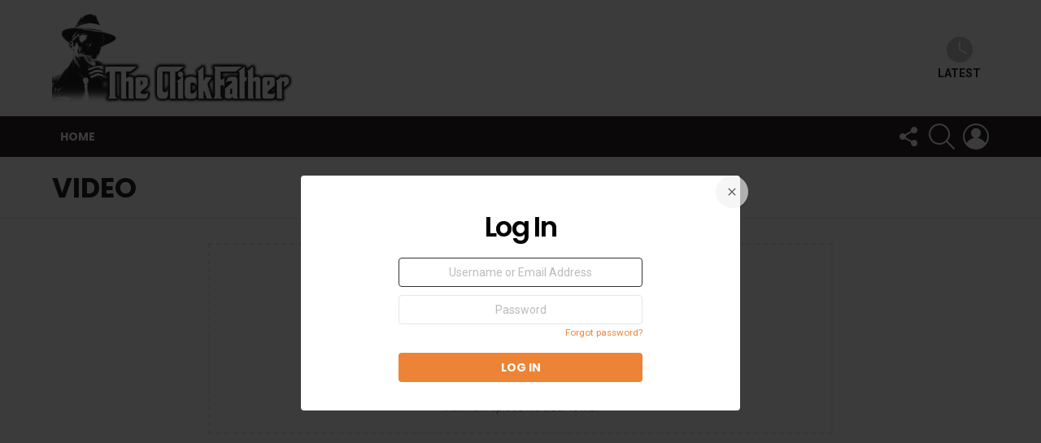

--- FILE ---
content_type: text/css
request_url: https://theclickfather.com/wp-content/plugins/snax/css/snax-frontend-submission.min.css?ver=1.20
body_size: 7954
content:
@charset "UTF-8";@-webkit-keyframes snax-spin{0%{-webkit-transform:rotate(0);transform:rotate(0)}100%{-webkit-transform:rotate(359deg);transform:rotate(359deg)}}@keyframes snax-spin{0%{-webkit-transform:rotate(0);transform:rotate(0)}100%{-webkit-transform:rotate(359deg);transform:rotate(359deg)}}.js .hide-if-js{display:none}.snax .fr-toolbar{border-top-width:1px;border-color:#e6e6e6}.snax .fr-box .fr-counter{font-family:sans-serif}.snax .snax-hint{display:block;margin-top:.5em;margin-bottom:.5em;font-size:.83em;line-height:1.25}.snax .snax-error{border:1px solid red!important}.snax .snax-validation-tip{display:none}.snax .snax-validation-error .snax-validation-tip{display:block;color:red}.snax .snax-validation-error .snax-validation-tip:before{margin-right:.5em;font:14px/1 FontAwesome;content:"\f071";content:"\f06a"}.snax .snax-validation-error input[type=text],.snax .snax-validation-error textarea{border-color:red;background-color:#fff2f2}.snax .snax-validation-error input[type=text]:focus,.snax .snax-validation-error textarea:focus{border-color:red}.snax .snax-upload #media-items{display:none}.snax .snax-upload-preview{position:relative}.snax .snax-upload-preview:after{display:table;clear:both;content:""}.snax .snax-upload-preview img{width:100%}.snax .snax .snax-upload-preview-delete{float:right;font-size:0}.snax .snax .snax-upload-preview-delete:before{display:inline-block;width:32px;text-align:center;font:16px/32px snaxicon;content:"\e005"}.snax .snax-upload{position:relative;margin-bottom:1.5em;text-align:center}.snax .snax-upload:after{display:block;margin-top:1.5em;content:""}.snax .snax-upload #drag-drop-area{-webkit-box-sizing:border-box;-moz-box-sizing:border-box;box-sizing:border-box;padding:40px 30px 10px;border-width:2px;border-style:dashed;border-color:#ccc}.snax .snax-upload #drag-drop-area p{margin:0}.snax .snax-upload #drag-drop-area .drag-drop-info{font-size:1.17em;font-weight:500}.snax .snax-upload #drag-drop-area .drag-drop-buttons{margin:.5em 0 30px}.snax .snax-upload .max-upload-size{margin-top:.25em;font-size:.83em;opacity:.666}.snax .snax-form-side .snax-edit-post-row-media{margin-bottom:30px}.snax .snax-form-side #drag-drop-area{padding-top:20px;border-width:1px}.snax .snax-form-side #drag-drop-area .drag-drop-buttons{margin-bottom:10px}.snax .snax-form-side #drag-drop-area input[type=button]{font-size:.83em}.snax .snax-legal-link{text-decoration:none;border:none;box-shadow:none;display:inline-block;width:24px;height:24px;overflow:hidden;vertical-align:middle;-webkit-border-radius:50%;-moz-border-radius:50%;-ms-border-radius:50%;-o-border-radius:50%;border-radius:50%;-webkit-transition:border-color 375ms ease-in-out,background-color 375ms ease-in-out,color 375ms ease-in-out,opacity 375ms ease-in-out;-moz-transition:border-color 375ms ease-in-out,background-color 375ms ease-in-out,color 375ms ease-in-out,opacity 375ms ease-in-out;-o-transition:border-color 375ms ease-in-out,background-color 375ms ease-in-out,color 375ms ease-in-out,opacity 375ms ease-in-out;transition:border-color 375ms ease-in-out,background-color 375ms ease-in-out,color 375ms ease-in-out,opacity 375ms ease-in-out;border-color:#c6f0ff;background-color:#c6f0ff;color:#00688e}.snax .snax-legal-link:before{display:block;width:24px;height:24px;text-align:center;font:italic 16px/24px Georgia,serif;content:"i"}.snax .snax-legal-link:hover{border-color:#00688e;background-color:#00688e;color:#fff}.snax .snax-media{position:relative}.snax .snax-upload-icon{display:none;margin-top:-24px;position:absolute;z-index:9;left:0;right:0;top:50%;font-size:13px;line-height:1.25;text-align:center}.snax .snax-upload-icon:before{display:block;width:48px;height:48px;margin:0 auto;font:34px/48px snaxicon;content:"\e004"}.snax .snax-new-item-wrapper-processing .snax-new-item-row-embed-code,.snax .snax-new-item-wrapper-processing .snax-upload{visibility:hidden}.snax .snax-new-item-wrapper-processing .snax-upload-icon{display:block}.snax .snax-new-item-wrapper-processing .snax-upload-icon:before{-webkit-animation:snax-spin 2s infinite linear;animation:snax-spin 2s infinite linear}.snax .snax-new-embeds-url{margin-bottom:10px}.snax .snax-new-embeds-url textarea{display:block;-webkit-box-sizing:border-box;-moz-box-sizing:border-box;box-sizing:border-box;width:100%;margin:0}.snax .snax-new-embeds-actions{display:none;text-align:right}.snax .snax-item-comments .snax-upload-icon{display:block;margin:24px;position:relative}.snax .snax-item-comments .snax-upload-icon:before{-webkit-animation:snax-spin 2s infinite linear;animation:snax-spin 2s infinite linear}.snax .mc4wp-checkbox-wp-comment-form{display:none}.snax .snax-tab-content{display:none}.snax .snax-tab-content-current{display:block}.snax .snax-tab-content-hidden{display:none}.snax .snax-tabs-nav-hidden{display:none}.snax .snax-tabs-nav{margin:0 0 10px;text-align:center}.snax .snax-tabs-nav:after{display:table;clear:both;content:""}.snax .snax-tabs-nav .snax-tabs-nav-item{text-decoration:none;border:none;box-shadow:none;color:inherit;opacity:.5;display:inline-block;padding:.25em .5em;line-height:1.25;text-align:center;cursor:pointer;text-transform:uppercase;margin-right:15px;font-size:11px}.snax .snax-tabs-nav .snax-tabs-nav-item:before{display:block;font-size:24px;font-family:snaxicon;vertical-align:middle;margin-bottom:5px}.snax .snax-tabs-nav .snax-tabs-nav-item-current{position:relative;z-index:2;margin-bottom:-1px;opacity:1}.snax .snax-tabs-nav .snax-tabs-nav-item-current:first-child{margin-left:0}.snax .snax-tabs-nav .snax-tabs-nav-item-image:before{content:"\e000"}.snax .snax-tabs-nav .snax-tabs-nav-item-embed:before{content:"\e002"}.snax .snax-tabs-nav .snax-tabs-nav-item-video:before{content:"\e027"}.snax .snax-tabs-nav .snax-tabs-nav-item-audio:before{content:"\e026"}.snax .snax-tabs-nav .snax-tabs-nav-item-text:before{content:"\e013"}.snax .snax-tabs-nav .snax-tabs-nav-meme-templates:before{content:"\e015"}.snax .snax-tabs-nav .snax-tabs-nav-meme-image:before{content:"\e000"}.snax .nav-tab-wrapper{margin:0 0 10px}.snax .nav-tab-wrapper:after{display:table;clear:both;content:""}.snax .nav-tab-wrapper .nav-tab{text-decoration:none;border:none;box-shadow:none;display:block;-webkit-box-sizing:border-box;-moz-box-sizing:border-box;box-sizing:border-box;width:100%;padding:.25em .5em;border-width:1px;line-height:1.25;text-align:center;border-style:solid;cursor:pointer}.snax .nav-tab-wrapper .nav-tab:first-child{-webkit-border-radius:4px 4px 0 0;-moz-border-radius:4px 4px 0 0;-ms-border-radius:4px 4px 0 0;-o-border-radius:4px 4px 0 0;border-radius:4px 4px 0 0}.snax .nav-tab-wrapper .nav-tab:last-child{-webkit-border-radius:0 0 4px 4px;-moz-border-radius:0 0 4px 4px;-ms-border-radius:0 0 4px 4px;-o-border-radius:0 0 4px 4px;border-radius:0 0 4px 4px}.snax .nav-tab-wrapper .nav-tab-active{position:relative;z-index:2;margin-bottom:-1px}.snax .nav-tab-wrapper .nav-tab-active:first-child{margin-left:0;margin-right:-1px}.snax .nav-tab-wrapper .nav-tab:not(.nav-tab-active){color:inherit}@media only screen and (min-width:601px){.snax .snax-tabs-nav .snax-tabs-nav-item-current{margin-bottom:0;margin-left:-1px}.snax .nav-tab-wrapper .nav-tab{float:left;width:50%}.snax .nav-tab-wrapper .nav-tab:first-child{-webkit-border-radius:4px 0 0 4px;-moz-border-radius:4px 0 0 4px;-ms-border-radius:4px 0 0 4px;-o-border-radius:4px 0 0 4px;border-radius:4px 0 0 4px}.snax .nav-tab-wrapper .nav-tab:last-child{-webkit-border-radius:0 4px 4px 0;-moz-border-radius:0 4px 4px 0;-ms-border-radius:0 4px 4px 0;-o-border-radius:0 4px 4px 0;border-radius:0 4px 4px 0}.snax .nav-tab-wrapper .nav-tab-active{margin-bottom:0;margin-left:-1px}}.snax .snax-form-frontend:after{display:table;clear:both;content:""}.snax .snax-form-frontend .snax-edit-post-row-title{margin:0 0 30px}.snax .snax-form-frontend .snax-edit-post-row-title label{overflow:hidden;width:1px;height:1px;position:absolute;clip:rect(1px,1px,1px,1px)}.snax .snax-form-frontend .snax-edit-post-row-title input[type=text]{-webkit-box-sizing:border-box;-moz-box-sizing:border-box;box-sizing:border-box;max-width:100%;width:100%;height:auto;margin:0;font-size:1.5em;font-weight:600}.snax .snax-form-frontend .snax-edit-post-row-source{margin:0 0 30px}.snax .snax-form-frontend .snax-edit-post-row-source input[type=text]{display:block;-webkit-box-sizing:border-box;-moz-box-sizing:border-box;box-sizing:border-box;width:100%}.snax .snax-form-frontend .snax-edit-post-row-referral{margin:0 0 30px}.snax .snax-form-frontend .snax-edit-post-row-referral label{display:inline-block;-webkit-box-sizing:border-box;-moz-box-sizing:border-box;box-sizing:border-box;min-height:32px;padding:4px 0;cursor:pointer}.snax .snax-form-frontend .snax-edit-post-row-referral input[type=checkbox]{margin-right:.333em}.snax .snax-form-frontend .snax-edit-post-row-referral input[type=text]{display:none;-webkit-box-sizing:border-box;-moz-box-sizing:border-box;box-sizing:border-box;width:100%}.snax .snax-form-frontend .snax-edit-post-row-referral input[type=checkbox]:checked~input[type=text]{display:block}.snax .snax-form-frontend .snax-edit-post-row-description{margin:0 0 30px;position:relative}.snax .snax-form-frontend .snax-edit-post-row-description label{overflow:hidden;width:1px;height:1px;position:absolute;clip:rect(1px,1px,1px,1px)}.snax .snax-form-frontend .snax-edit-post-row-description textarea{-webkit-box-sizing:border-box;-moz-box-sizing:border-box;box-sizing:border-box;width:100%;margin:0}.snax .snax-form-frontend .snax-edit-post-row-description .fr-toolbar.fr-top{border-width:1px 1px 0 1px;border-style:solid;-webkit-box-shadow:none;-moz-box-shadow:none;box-shadow:none}.snax .snax-form-frontend .snax-edit-post-row-description .fr-box.fr-basic.fr-top .fr-wrapper{border-width:1px;border-style:solid;-webkit-box-shadow:none;-moz-box-shadow:none;box-shadow:none;border-color:#e6e6e6}.snax .snax-form-frontend #snax-post-title-editable:empty:before{content:attr(data-snax-placeholder)}.snax .snax-form-frontend #snax-post-title-editable:focus:before{content:" "}.snax .snax-form-frontend .snax-edit-post-row-content{padding-bottom:40px;position:relative}.snax .snax-form-frontend .snax-edit-post-row-content .mce-tinymce{width:100%!important;border-width:0!important;position:absolute}.snax .snax-form-frontend .snax-edit-post-row-content .mce-edit-focus{outline:0}.snax .snax-form-frontend .snax-edit-post-row-content #wp-snax-post-description-wrap{display:none}.snax .snax-form-frontend .snax-edit-post-row-categories{margin:0 0 30px}.snax .snax-form-frontend .snax-edit-post-row-categories label{display:block;overflow:hidden;width:1px;height:1px;position:absolute;clip:rect(1px,1px,1px,1px)}.snax .snax-form-frontend .snax-edit-post-row-categories select{-webkit-box-sizing:border-box;-moz-box-sizing:border-box;box-sizing:border-box;max-width:100%;width:100%}.snax .snax-form-frontend .snax-edit-post-row-tags{margin:0 0 20px}.snax .snax-form-frontend .snax-edit-post-row-tags label{display:block;overflow:hidden;width:1px;height:1px;position:absolute;clip:rect(1px,1px,1px,1px)}.snax .snax-form-frontend .snax-edit-post-row-tags input[type=text]{-webkit-box-sizing:border-box;-moz-box-sizing:border-box;box-sizing:border-box;max-width:100%;width:100%}.snax .snax-form-frontend .snax-edit-post-row-categories+.snax-edit-post-row-tags{margin-top:-20px}.snax .snax-form-frontend .snax-edit-post-row-list-options{margin:0 0 30px}.snax .snax-form-frontend .snax-edit-post-row-legal{margin:0 0 15px;font-size:.83em}.snax .snax-form-frontend .snax-edit-post-row-legal label{font-weight:400;cursor:pointer}.snax .snax-form-frontend .snax-edit-post-row-actions{margin:0 0 30px}.snax .snax-form-frontend .snax-edit-post-row-actions input[type=submit]{width:100%}.snax .snax-form-frontend .snax-cancel-submission{margin-top:10px}.snax .snax-form-frontend .snax-draft-post-row-actions{margin:0 -5px 10px;display:-ms-flexbox;display:-webkit-flex;display:flex;-ms-flex-wrap:wrap;-webkit-flex-wrap:wrap;flex-wrap:wrap;-ms-flex-pack:justify;-webkit-justify-content:space-between;justify-content:space-between}.snax .snax-form-frontend .snax-draft-post-row-actions .snax-button{margin-left:5px;margin-right:5px;-webkit-flex:1 1 auto;-ms-flex:1 1 auto;flex:1 1 auto}@media only screen and (min-width:820px){.snax .snax-form-main{float:left;-webkit-box-sizing:border-box;-moz-box-sizing:border-box;box-sizing:border-box;width:66.66667%;padding-right:15px;margin-left:auto;margin-right:auto}.snax .snax-form-side{float:right;-webkit-box-sizing:border-box;-moz-box-sizing:border-box;box-sizing:border-box;width:33.33333%;padding-left:15px;position:-webkit-sticky;position:sticky;top:10px}body.admin-bar .snax .snax-form-side{top:42px}}.snax .snax-form-frontend-without-media .snax-form-main{float:none;padding:0}.snax .snax-form-frontend-without-media .snax-form-main .snax-edit-post-row-media{margin-top:0;margin-bottom:30px}.snax .snax-form-frontend-without-media .snax-form-main .snax-cards,.snax .snax-form-frontend-without-media .snax-form-main .snax-edit-post-row-description,.snax .snax-form-frontend-without-media .snax-form-main .snax-edit-post-row-referral,.snax .snax-form-frontend-without-media .snax-form-main .snax-edit-post-row-source,.snax .snax-form-frontend-without-media .snax-form-main .snax-edit-post-row-title{display:none}.snax .snax-form-frontend-without-media .snax-form-main{width:100%}.snax .snax-form-frontend-without-media .snax-form-side{display:none}.snax .snax-cards+.snax-edit-post-row-source,.snax .snax-edit-post-row-audio+.snax-edit-post-row-source,.snax .snax-edit-post-row-image+.snax-edit-post-row-source,.snax .snax-edit-post-row-video+.snax-edit-post-row-source{margin-top:calc(-30px - 32px)}.snax .snax-cards+.snax-edit-post-row-source input[type=checkbox],.snax .snax-edit-post-row-audio+.snax-edit-post-row-source input[type=checkbox],.snax .snax-edit-post-row-image+.snax-edit-post-row-source input[type=checkbox],.snax .snax-edit-post-row-video+.snax-edit-post-row-source input[type=checkbox]{margin-right:.333em}.snax .snax-cards+.snax-edit-post-row-source label,.snax .snax-edit-post-row-audio+.snax-edit-post-row-source label,.snax .snax-edit-post-row-image+.snax-edit-post-row-source label,.snax .snax-edit-post-row-video+.snax-edit-post-row-source label{display:inline-block;-webkit-box-sizing:border-box;-moz-box-sizing:border-box;box-sizing:border-box;min-height:32px;padding:4px 0;margin-right:64px;cursor:pointer}.snax .snax-cards+.snax-edit-post-row-source input[type=text],.snax .snax-edit-post-row-audio+.snax-edit-post-row-source input[type=text],.snax .snax-edit-post-row-image+.snax-edit-post-row-source input[type=text],.snax .snax-edit-post-row-video+.snax-edit-post-row-source input[type=text]{display:none}.snax .snax-cards+.snax-edit-post-row-source input[type=checkbox]:checked~input[type=text],.snax .snax-edit-post-row-audio+.snax-edit-post-row-source input[type=checkbox]:checked~input[type=text],.snax .snax-edit-post-row-image+.snax-edit-post-row-source input[type=checkbox]:checked~input[type=text],.snax .snax-edit-post-row-video+.snax-edit-post-row-source input[type=checkbox]:checked~input[type=text]{display:block}.snax .snax-edit-post-row-video video{margin-bottom:0}.snax .snax-edit-post-row-video .snax-object-container{background-color:transparent}.snax .snax-form-frontend-with-removed-media .snax-edit-post-row-source{display:none}.snax .snax-edit-post-row-tags .ui-widget{font-size:1em}.snax .snax-form-frontend input.tagit-hidden-field{display:none}.snax .snax-form-frontend ul.tagit{padding:4px 8px;margin:0 0 5px}.snax .snax-form-frontend .tagit~.snax-hint{visibility:hidden}.snax .snax-form-frontend .tagit-focus~.snax-hint{visibility:visible}.snax .snax-form-frontend .ui-autocomplete{box-sizing:border-box;z-index:3;left:0;right:0;width:auto!important;padding:4px 0}.snax .snax-form-frontend .tagit-autocomplete.ui-menu .ui-menu-item{box-sizing:border-box;padding:0 8px}.snax .snax-form-frontend .tagit-autocomplete .ui-state-focus,.snax .snax-form-frontend .tagit-autocomplete .ui-state-hover{border:none}.snax .snax-form-frontend .snax-edit-post-row-meme-bottom-text input,.snax .snax-form-frontend .snax-edit-post-row-meme-top-text input{-webkit-box-sizing:border-box;-moz-box-sizing:border-box;box-sizing:border-box;width:100%;margin-bottom:10px;text-transform:uppercase}.snax-edit-post-row-url{display:none}.snax-new-links .snax-new-links-actions{display:none}.snax-new-links .snax-link-url{width:100%}.snax-link-add-header,.snax-link-example-header{font-size:12px;font-weight:700;margin-bottom:10px;text-transform:uppercase;color:inherit}.snax-link-example{margin-bottom:10px}.snax-link-example .snax-use-this-url-button{margin-top:10px;float:right}.snax-link-example .snax-link-example-card{display:-ms-flexbox;display:-webkit-flex;display:flex;-ms-flex-align:center;-webkit-align-items:center;align-items:center;padding-right:15px;color:inherit;border-radius:4px;box-shadow:0 5px 10px 0 rgba(0,0,0,.07);-webkit-transition:box-shadow 375ms ease-in-out;-moz-transition:box-shadow 375ms ease-in-out;-o-transition:box-shadow 375ms ease-in-out;transition:box-shadow 375ms ease-in-out}.snax-link-example .snax-link-example-card:hover{box-shadow:0 15px 30px 0 rgba(0,0,0,.14)}.snax-link-example .snax-link-example-card img{margin:15px}.snax-link-example .snax-link-example-card .snax-link-example-text{max-width:calc(100% - 120px)}.snax-link-example .snax-link-example-card .snax-link-example-text h3{margin-bottom:5px}.snax-link-example .snax-link-example-card .snax-link-example-text span{display:block;max-width:66%;overflow:hidden;white-space:nowrap;text-overflow:ellipsis}.snax .snax-new-item-wrapper{clear:both;position:relative;z-index:0;padding:10px 10px 1px;margin:0 0 30px}@media only screen and (min-width:1025px){.snax .snax-new-item-wrapper{padding-top:30px;padding-left:30px;padding-right:30px}}.snax .snax-new-item-wrapper:before{display:block;position:absolute;z-index:-1;left:0;right:0;top:0;bottom:0;content:"";background-color:currentColor;opacity:.0833}.snax .snax-new-item-wrapper .snax-new-item-title{margin-top:0}.snax .snax-new-item-wrapper-title{text-align:center}.snax .snax-new-item-row-legal{font-size:.83em}.snax .snax-new-item-row-legal label{cursor:pointer}.snax .snax-new-item-row-description label,.snax .snax-new-item-row-embed-code label,.snax .snax-new-item-row-title label{display:block;overflow:hidden;width:1px;height:1px;position:absolute;clip:rect(1px,1px,1px,1px)}.snax .snax-new-item-row-title input[type=text]{width:100%;font-size:1.17em}.snax .snax-new-item-row-description textarea{display:block;-webkit-box-sizing:border-box;-moz-box-sizing:border-box;box-sizing:border-box;width:100%}.snax .snax-new-item-row-embed-code textarea{-webkit-box-sizing:border-box;-moz-box-sizing:border-box;box-sizing:border-box;width:100%}.snax .snax-new-item-row-source input[type=checkbox]{margin-right:.333em}.snax .snax-new-item-row-source label{display:inline-block;-webkit-box-sizing:border-box;-moz-box-sizing:border-box;box-sizing:border-box;min-height:32px;padding:4px 0;margin-right:64px;cursor:pointer}.snax .snax-new-item-row-source input[type=text]{display:none;-webkit-box-sizing:border-box;-moz-box-sizing:border-box;box-sizing:border-box;width:100%}.snax .snax-new-item-row-source input[type=checkbox]:checked~input[type=text]{display:block}.snax .snax-new-item-row-referral input[type=checkbox]{margin-right:.333em}.snax .snax-new-item-row-referral label{display:inline-block;-webkit-box-sizing:border-box;-moz-box-sizing:border-box;box-sizing:border-box;min-height:32px;padding:4px 0;cursor:pointer}.snax .snax-new-item-row-referral input[type=text]{display:none;-webkit-box-sizing:border-box;-moz-box-sizing:border-box;box-sizing:border-box;width:100%}.snax .snax-new-item-row-referral input[type=checkbox]:checked~input[type=text]{display:block}.snax .snax-form-prior-media .snax-new-item-row-actions,.snax .snax-form-prior-media .snax-new-item-row-description,.snax .snax-form-prior-media .snax-new-item-row-legal,.snax .snax-form-prior-media .snax-new-item-row-referral,.snax .snax-form-prior-media .snax-new-item-row-source,.snax .snax-form-prior-media .snax-new-item-row-title{display:none}.snax .snax-form-with-media .snax-new-item-row-embed-code,.snax .snax-form-with-media .snax-upload{display:none}.snax .snax-form-without-media .snax-upload-preview-delete{display:none}.snax .snax-form-without-media .snax-new-item-row-source{display:none}.snax .wp-video{max-width:100%;height:auto}.snax .snax-new-text-item .snax-text-item-title{width:100%}@-moz-keyframes snax-cursor-blink{50%{border-color:transparent}}.snax p.snax-fix-firefox{border-left:1px solid #000;-moz-animation-name:snax-cursor-blink;-moz-animation-iteration-count:infinite;-moz-animation-timing-function:cubic-bezier(.5,0,1,1);-moz-animation-duration:2s}.snax #snax-post-title-editable{margin-bottom:0!important}.snax .snax-insert-button{width:100%;position:absolute;z-index:20;left:0;right:auto}.snax .snax-insert-button .snax-toggle{display:block;-webkit-box-sizing:border-box;-moz-box-sizing:border-box;box-sizing:border-box;width:32px;height:32px;border-width:1px;position:absolute;right:100%;left:auto;top:0;top:calc((1.5em - 32px)/ 2);margin-right:10px;text-align:center;border-style:solid;color:inherit;-webkit-border-radius:50%;-moz-border-radius:50%;-ms-border-radius:50%;-o-border-radius:50%;border-radius:50%;opacity:.666}.snax .snax-insert-button .snax-toggle:before{display:block;font:normal 16px/30px snaxicon;content:"\e014"}.snax .snax-insert-button .snax-toggle:hover{opacity:1}.snax .snax-insert-button .snax-toggle.snax-expanded:before{content:"\e010"}.snax .snax-insert-button .snax-edit-post-row-media{padding:20px 20px 10px;margin:0;position:absolute;left:0;right:0;top:0;bottom:auto;background:#f2f2f2}.snax .snax-insert-button .snax-upload{margin-bottom:0}.snax .snax-insert-button .snax-upload .max-upload-size{margin-bottom:10px}.snax .snax-insert-button-from-bottom .snax-edit-post-row-media{top:auto;bottom:-32px}.snax .snax-edit-post-row-media.snax-off{overflow:hidden;position:absolute;clip:rect(1px,1px,1px,1px)}.snax p.snax-focused{position:relative}.snax p.snax-focused .snax-remove{display:block;-webkit-box-sizing:border-box;-moz-box-sizing:border-box;box-sizing:border-box;width:32px;height:32px;border-width:1px;position:absolute;right:10px;left:auto;top:10px;font-size:0;text-align:center;border-style:solid;-webkit-border-radius:50%;-moz-border-radius:50%;-ms-border-radius:50%;-o-border-radius:50%;border-radius:50%;border-color:transparent;background-color:#000;background-color:rgba(0,0,0,.5);color:#fff}.snax p.snax-focused .snax-remove:before{font:normal 16px/30px snaxicon;content:"\e005"}.snax .snax-editor-figure{position:relative}.snax .snax-editor-figure img{display:block;margin:0 auto}.snax .snax-editor-figure input.snax-source{display:block;width:90%;width:calc(100% - 20px);position:absolute;z-index:3;left:10px;right:10px;bottom:10px;border-color:transparent;background-color:#000;background-color:rgba(0,0,0,.666);color:#fff}.snax .snax-editor-figure.snax-focused{background:#e6e6e6}.snax .snax-embed-layer{position:relative}.snax .snax-embed-layer:after{display:block;position:absolute;z-index:9;left:0;right:0;top:0;bottom:0;cursor:pointer;background:0 0;content:""}.snax .snax-embed-layer .snax-remove{position:absolute;z-index:10;right:10px;left:auto;top:10px}.snax .snax-embed-layer iframe{display:block;margin:0 auto}.snax .snax-embed-url{display:none}.snax .snax-form-frontend-without-media .snax-edit-post-row-media-bottom{display:none}.snax .snax-media-upload-form{border-width:2px;border-style:dashed;border-color:#e6e6e6;border-color:var(--g1-border-color)}.snax .snax-media-upload-form .button{padding:1em 2em}.snax .snax-media-upload-form .snax-drag-drop-info{margin-top:32px;margin-bottom:0;font-size:24px;font-weight:700}.snax .snax-media-upload-form .snax-drag-drop-info:before{display:block;font-size:56px;line-height:1;font-family:snaxicon;font-weight:300;content:"\e025"}.snax .snax-media-upload-form .snax-drag-drop-info+p{opacity:.4}.snax .snax-media-upload-form .snax-max-upload-size{font-size:13px;opacity:.666}.snax .snax-media-upload-form .snax-load-from-embed-area,.snax .snax-media-upload-form .snax-load-image-from-url-area{display:none;margin:1em}.snax .snax-media-upload-form .snax-load-from-embed-area .button,.snax .snax-media-upload-form .snax-load-image-from-url-area .button{margin-top:1em}.snax .snax-supported-services{font-size:13px;opacity:.666}.snax .snax-supported-services .snax-supported-service:before{font:16px/32px snaxicon;margin-right:20px}.snax .snax-supported-services .snax-supported-fb:before{content:"\e00a"}.snax .snax-supported-services .snax-supported-twitter:before{content:"\e00b"}.snax .snax-supported-services .snax-supported-youtube:before{content:"\e028"}.snax .snax-supported-services .snax-supported-instagram:before{content:"\e029"}.snax .snax-supported-services .snax-supported-vimeo:before{content:"\e02a"}.snax .snax-supported-services .snax-supported-spotify:before{content:"\e02b"}.snax .snax-supported-services .snax-supported-soundcloud:before{content:"\e02c"}.snax .snax-supported-services .snax-supported-twitch:before{content:"\e02d"}.snax .snax-supported-services .snax-supported-vk:before{content:"\e02e"}.snax .snax-supported-services .snax-supported-dailymotion:before{content:"\e02f"}.snax .snax-supported-services .snax-supported-giphy:before{content:"\e030"}.snax .snax-supported-services .snax-supported-imgur:before{content:"\e031"}.snax .snax-supported-services .snax-supported-mixcloud:before{content:"\e032"}.snax .snax-card{-webkit-box-sizing:border-box;-moz-box-sizing:border-box;box-sizing:border-box;position:relative;max-width:702px;padding:0 32px 0 32px;margin:0 auto 30px;-webkit-transition:border-color 375ms ease-in-out,background-color 375ms ease-in-out,color 375ms ease-in-out;-moz-transition:border-color 375ms ease-in-out,background-color 375ms ease-in-out,color 375ms ease-in-out;-o-transition:border-color 375ms ease-in-out,background-color 375ms ease-in-out,color 375ms ease-in-out;transition:border-color 375ms ease-in-out,background-color 375ms ease-in-out,color 375ms ease-in-out}.snax .snax-card-body{padding:10px 10px 1px 10px;border-width:1px;border-style:solid;border-color:#f2f2f2;border-color:var(--g1-bg-tone-color);background:#f2f2f2;background:var(--g1-bg-tone-color)}.snax-card-focus .snax .snax-card-body{border-color:#e6e6e6;border-color:var(--g1-border-color);background:#fff;background:var(--g1-bg-color)}@media only screen and (min-width:1025px){.snax .snax-card-body{padding:30px 30px 1px 30px}}.snax .snax-card-title label{overflow:hidden;width:1px;height:1px;position:absolute;clip:rect(1px,1px,1px,1px)}.snax .snax-card-title input[type=text]{display:block;-webkit-box-sizing:border-box;-moz-box-sizing:border-box;box-sizing:border-box;width:100%;margin:0}.snax .snax-card-media{margin:0 0 15px}.snax .snax-card-media img{width:100%;display:block}.snax .snax-card-source{margin-top:-15px}.snax .snax-card-source input[type=checkbox]{margin-right:.333em}.snax .snax-card-source label{display:inline-block;-webkit-box-sizing:border-box;-moz-box-sizing:border-box;box-sizing:border-box;padding:4px 0;min-height:32px;margin-right:64px;cursor:pointer;vertical-align:middle}.snax .snax-card-source input[type=text]{display:none;-webkit-box-sizing:border-box;-moz-box-sizing:border-box;box-sizing:border-box;width:100%;margin:0}.snax .snax-card-source input[type=checkbox]:checked~input[type=text]{display:block}.snax .snax-card-referral label{display:inline-block;-webkit-box-sizing:border-box;-moz-box-sizing:border-box;box-sizing:border-box;padding:4px 0;min-height:32px;cursor:pointer;vertical-align:middle}.snax .snax-card-referral input[type=checkbox]{margin-right:.333em}.snax .snax-card-referral input[type=text]{display:none;-webkit-box-sizing:border-box;-moz-box-sizing:border-box;box-sizing:border-box;width:100%;margin:0}.snax .snax-card-referral input[type=checkbox]:checked~input[type=text]{display:block}.snax .snax-card-description{position:static}.snax .snax-card-description label{overflow:hidden;width:1px;height:1px;position:absolute;clip:rect(1px,1px,1px,1px)}.snax .snax-card-description textarea{display:block;-webkit-box-sizing:border-box;-moz-box-sizing:border-box;box-sizing:border-box;width:100%;margin:0}.snax .snax-card .snax-card-down,.snax .snax-card .snax-card-up{text-decoration:none;border:none;box-shadow:none;display:block;-webkit-box-sizing:border-box;-moz-box-sizing:border-box;box-sizing:border-box;overflow:hidden;width:32px;height:32px;text-align:center;font:16px/32px snaxicon;-webkit-transition:border-color 375ms ease-in-out,background-color 375ms ease-in-out,color 375ms ease-in-out,opacity 375ms ease-in-out;-moz-transition:border-color 375ms ease-in-out,background-color 375ms ease-in-out,color 375ms ease-in-out,opacity 375ms ease-in-out;-o-transition:border-color 375ms ease-in-out,background-color 375ms ease-in-out,color 375ms ease-in-out,opacity 375ms ease-in-out;transition:border-color 375ms ease-in-out,background-color 375ms ease-in-out,color 375ms ease-in-out,opacity 375ms ease-in-out;border-color:transparent;background-color:transparent;color:inherit;opacity:.666}.snax .snax-card .snax-card-down:before,.snax .snax-card .snax-card-up:before{display:block;width:32px;height:32px;content:"\e006"}.snax .snax-card .snax-card-down:hover,.snax .snax-card .snax-card-up:hover{opacity:.999}.snax .snax-card .snax-card-down:before{content:"\e007"}.snax .snax-card:first-of-type .snax-card-up{pointer-events:none;opacity:.1666}.snax .snax-card:last-of-type .snax-card-down{pointer-events:none;opacity:.1666}.snax .snax-card .snax-card-action{text-decoration:none;border:none;box-shadow:none;display:block;overflow:hidden;width:32px;height:32px;text-align:center;font:16px/32px snaxicon;-webkit-transition:border-color 375ms ease-in-out,background-color 375ms ease-in-out,color 375ms ease-in-out,opacity 375ms ease-in-out;-moz-transition:border-color 375ms ease-in-out,background-color 375ms ease-in-out,color 375ms ease-in-out,opacity 375ms ease-in-out;-o-transition:border-color 375ms ease-in-out,background-color 375ms ease-in-out,color 375ms ease-in-out,opacity 375ms ease-in-out;transition:border-color 375ms ease-in-out,background-color 375ms ease-in-out,color 375ms ease-in-out,opacity 375ms ease-in-out;color:inherit;opacity:.666}.snax .snax-card .snax-card-action:before{display:block;width:32px;height:32px}.snax .snax-card .snax-card-action:hover{opacity:.999}.snax .snax-card .snax-card-action-delete:before{content:"\e005"}.snax .snax-card-position{display:block;-webkit-box-sizing:border-box;-moz-box-sizing:border-box;box-sizing:border-box;width:32px;padding:6px 0;position:absolute;z-index:1;right:auto;left:0;top:30px;text-align:center;font-size:1.25em}.snax .snax-card-header{position:absolute;left:auto;right:0}.snax .snax-card-header:after{display:table;clear:both;content:""}.snax .snax-feedback{display:none;width:100%;height:100%;position:fixed;z-index:999999;left:0;right:auto;top:0;background-color:#000;background-color:transparent;-webkit-transition:border-color 375ms ease-in-out,background-color 375ms ease-in-out,color 375ms ease-in-out,opacity 375ms ease-in-out;-moz-transition:border-color 375ms ease-in-out,background-color 375ms ease-in-out,color 375ms ease-in-out,opacity 375ms ease-in-out;-o-transition:border-color 375ms ease-in-out,background-color 375ms ease-in-out,color 375ms ease-in-out,opacity 375ms ease-in-out;transition:border-color 375ms ease-in-out,background-color 375ms ease-in-out,color 375ms ease-in-out,opacity 375ms ease-in-out}body.snax-show-feedback .snax .snax-feedback-on{display:block;background-color:#000;background-color:rgba(0,0,0,.666)}.snax .snax-feedback-inner{-webkit-box-sizing:border-box;-moz-box-sizing:border-box;box-sizing:border-box;margin:0 auto;padding:10px;max-width:480px;position:absolute;top:50%;left:50%;right:auto;-webkit-transform:translate(-50%,-50%);-moz-transform:translate(-50%,-50%);-ms-transform:translate(-50%,-50%);-o-transform:translate(-50%,-50%);transform:translate(-50%,-50%);text-align:center;color:#fff}.snax .snax-xofy{display:-ms-flexbox;display:-webkit-flex;display:flex;-ms-flex-wrap:wrap;-webkit-flex-wrap:wrap;flex-wrap:wrap;-ms-flex-align:center;-webkit-align-items:center;align-items:center;-ms-flex-pack:center;-webkit-justify-content:center;justify-content:center;margin:0 auto 30px;font-size:72px;line-height:1.25;font-weight:300}.snax .snax-xofy-x,.snax .snax-xofy-y{margin-left:.25em;margin-right:.25em;font-size:1.333em;line-height:1;font-weight:700}.snax .snax-progress{overflow:hidden;-webkit-box-sizing:border-box;-moz-box-sizing:border-box;box-sizing:border-box;margin:.5em auto;width:300px;border-width:1px;border-style:solid;border-color:#fff;-webkit-border-radius:3px;-moz-border-radius:3px;-ms-border-radius:3px;-o-border-radius:3px;border-radius:3px}.snax .snax-progress-bar{-webkit-transition:width 175ms ease-in-out;-moz-transition:width 175ms ease-in-out;-o-transition:width 175ms ease-in-out;transition:width 175ms ease-in-out;height:4px;background:#fff}.snax .snax-states{display:flex;overflow:hidden;min-width:280px;margin:0 0 1.5em;padding:0;list-style:none;background-color:#fff;background-color:rgba(255,255,255,.333);-webkit-border-radius:16px;-moz-border-radius:16px;-ms-border-radius:16px;-o-border-radius:16px;border-radius:16px}.snax .snax-state{flex-grow:1;width:16px;height:8px;margin:0;position:relative;font-size:0}.snax .snax-state:before{display:block;width:0;height:100%;position:absolute;left:0;right:auto;top:0;-webkit-transition:width .1s ease-in-out;-moz-transition:width .1s ease-in-out;-o-transition:width .1s ease-in-out;transition:width .1s ease-in-out;content:""}.snax .snax-state-success:before{width:100%;background-color:#9fd558}.snax .snax-state-error:before{width:100%;background-color:#ff6e6e}.snax .snax-close-button{display:none;color:#fff;font-size:13px}.snax .snax-close-button:before{display:block;font:34px/1 snaxicon;content:"\e010"}.snax .snax-details-expanded .snax-close-button{display:block}.snax .snax-details-expanded .snax-progress,.snax .snax-details-expanded .snax-text-processing,.snax .snax-details-expanded .snax-xofy{display:none}.snax .snax-details-expanded .snax-states{overflow:visible;text-align:left;flex-wrap:wrap;background-color:transparent;-webkit-border-radius:0;-moz-border-radius:0;-ms-border-radius:0;-o-border-radius:0;border-radius:0}.snax .snax-details-expanded .snax-state{font-size:14px;width:auto;height:auto}.snax .snax-details-expanded .snax-state-processing,.snax .snax-details-expanded .snax-state-success{display:none}.snax .snax-details-expanded .snax-state-error{display:block;padding-left:20px;position:relative}.snax .snax-details-expanded .snax-state-error:before{position:absolute;left:0;right:auto;width:8px;height:8px}.quizzard-icon{display:inline-block;height:36px;font-size:0;line-height:36px;text-decoration:none}.quizzard-icon:before{display:block;width:36px;height:36px;font-size:16px;line-height:36px;font-family:snaxicon;font-weight:400;-webkit-font-smoothing:antialiased;-moz-osx-font-smoothing:grayscale;text-align:center;content:'\f014'}a.quizzard-icon{color:#777}a.quizzard-icon:hover{color:#333}.quizzard-icon-delete:before{content:"\e005"}.quizzard-icon-toggle:before{font-family:snaxicon;font-size:16px;content:"\e022"}.quizzard-question-collapsed .quizzard-icon-toggle:before{font-family:snaxicon;font-size:16px;content:"\e023"}.quizzard-state-highlight{height:84px;border-width:1px;border-style:dashed;opacity:.1667}.quizzard-tab-wrapper{margin-top:20px}.quizzard-tab-content{display:none}.quizzard-tab-content-active{display:block}.quizzard-questions-header{display:-ms-flexbox;display:-webkit-flex;display:flex;-ms-flex-wrap:wrap;-webkit-flex-wrap:wrap;flex-wrap:wrap;-ms-flex-pack:end;-webkit-justify-content:flex-end;justify-content:flex-end;-ms-flex-align:center;-webkit-align-items:center;align-items:center;margin:0 0 20px}.quizzard-questions-header h2{display:none;float:left;margin:0 30px 20px 0}.quizzard-questions-header .button{padding:2px 6px;border-width:1px;margin:0;font-size:.83em;border-style:solid;border-radius:3px;color:inherit}.quizzard-questions-header .button-disabled{cursor:default;opacity:.5}.quizzard-questions-header .quizzard-questions-answers-set{margin-right:10px}.quizzard-questions-header .quizzard-questions-collapse-all{border-top-right-radius:0;border-bottom-right-radius:0}.quizzard-questions-header .quizzard-questions-expand-all{margin-left:-1px;border-top-left-radius:0;border-bottom-left-radius:0}@media only screen and (min-width:1025px){.quizzard-questions-header{margin-bottom:10px}}.quizzard-q-items{margin:0 0 45px;padding:0;list-style:none;counter-reset:quizzard-q-items}.quizzard-q-item{position:relative;margin-bottom:15px}.quizzard-q-item+.quizzard-next-q-item{margin-top:30px}.quizzard-answer-media-empty .quizzard-delete{display:none}.quizzard-question{position:relative;z-index:0;box-shadow:0 4px 4px -2px rgba(0,0,0,.1)}.quizzard-question:before{display:block;border-width:1px;position:absolute;z-index:-1;left:0;right:0;top:0;bottom:0;border-style:solid;content:"";opacity:.1667}.quizzard-question-header{display:-ms-flexbox;display:-webkit-flex;display:flex;-ms-flex-align:center;-webkit-align-items:center;align-items:center;padding:18px 12px;border-bottom:1px solid #eee;position:relative}.quizzard-question-header:after{display:table;clear:both;content:""}@media only screen and (min-width:1025px){.quizzard-question-header{padding:12px}}.quizzard-question-position{overflow:hidden;width:20px;margin:0 auto;position:absolute;z-index:2;left:0;right:0;top:-10px;font-size:12px;line-height:20px;font-weight:700;text-align:center;border-radius:50%}.quizzard-question-position:before{display:block;width:100%;height:100%;position:absolute;z-index:1;left:0;right:0;top:0;bottom:0;background-color:#e6e6e6;color:#999;content:""}.quizzard-question-position:after{position:relative;z-index:2;counter-increment:quizzard-q-items;content:counter(quizzard-q-items)}@media only screen and (min-width:1025px){.quizzard-question-position{width:60px;margin-right:10px;position:static;font-size:24px;line-height:60px}.quizzard-question-position:before{display:none}}.quizzard-question-thumbnail{display:none;float:left;position:relative;width:50px;height:50px;margin-right:12px}.quizzard-question-thumbnail:before{display:block;position:absolute;z-index:1;left:0;right:0;top:0;bottom:0;content:"";background-color:currentColor;opacity:.1667}.quizzard-question-thumbnail:after{display:block;width:1em;height:1em;margin:-.5em 0 0 -.5em;position:absolute;z-index:2;left:50%;right:auto;top:50%;font-size:16px;line-height:1;font-family:snaxicon;text-align:center;content:"\e01e";opacity:.666}.quizzard-question-thumbnail img{display:block;max-width:100%;width:100%;height:auto;position:relative;z-index:3}@media only screen and (min-width:1025px){.quizzard-question-thumbnail{width:60px;height:60px}}.quizzard-question-title{display:block;-webkit-flex-grow:1;flex-grow:1;float:left;width:75%;height:1.5em;padding:3px 8px;margin:0 4px 0 0;font-size:1.5em;line-height:100%}.quizzard-question-title-yo{display:none;flex-grow:1;margin:0}.quizzard-question-media{position:relative;min-height:108px;background-color:#e6e6e6;background-color:var(--g1-border-color);box-shadow:0 0 15px rgba(0,0,0,.1) inset}.quizzard-question-media:before{display:block;width:1em;height:1em;margin:-.5em 0 0 -.5em;position:absolute;z-index:2;left:50%;right:auto;top:50%;font-size:34px;line-height:1;font-family:snaxicon;text-align:center;content:"\e01e";color:#ccc}.quizzard-question-media img{display:block;max-width:320px;width:100%;height:auto;margin:0 auto;position:relative;z-index:3}.quizzard-question-delete-media{display:none;position:absolute;right:0;left:auto;bottom:0}.quizzard-question-with-media .quizzard-question-delete-media{display:block}.quizzard-next-question{position:relative;z-index:0;box-shadow:none}.quizzard-next-question .quizzard-question-header{display:-ms-flexbox;display:-webkit-flex;display:flex;-ms-flex-align:center;-webkit-align-items:center;align-items:center}.quizzard-next-question .quizzard-question-header .quizzard-question-title{-webkit-flex:1 1 auto;-ms-flex:1 1 auto;flex:1 1 auto;margin-right:6px}.quizzard-question-collapsed .quizzard-question-header{cursor:move}.quizzard-question-collapsed .quizzard-question-body,.quizzard-question-collapsed .quizzard-question-title{display:none}.quizzard-question-collapsed .quizzard-next-question .quizzard-question-title,.quizzard-question-collapsed .quizzard-question-thumbnail,.quizzard-question-collapsed .quizzard-question-title-yo{display:block}.quizzard-poll .quizzard-questions{margin-top:-40px}@media only screen and (min-width:600px){.quizzard-poll-binary .quizzard-answers-without-media .quizzard-items{display:-ms-flexbox;display:-webkit-flex;display:flex;-ms-flex-wrap:wrap;-webkit-flex-wrap:wrap;flex-wrap:wrap;-ms-flex-align:stretch;-webkit-align-items:stretch;align-items:stretch;margin-left:-10px;margin-right:-10px}.quizzard-poll-binary .quizzard-answers-without-media .quizzard-item{display:inline-block;display:-ms-flexbox;display:-webkit-flex;display:flex;-webkit-flex:1 1 auto;-ms-flex:1 1 auto;flex:1 1 auto;max-width:300px;width:50%;padding:0 10px;margin:0 0 20px;vertical-align:top}}.quizzard-items{clear:both;margin:0;list-style:none}.quizzard-item{-webkit-box-sizing:border-box;-moz-box-sizing:border-box;box-sizing:border-box;margin:0 0 2px}.quizzard-answers{padding:24px 24px}@media only screen and (min-width:768px){.quizzard-answers{padding-left:74px}}.quizzard-answers-header{margin-top:0;margin-bottom:20px}.quizzard-answers-header h3{margin:0 0 10px}.quizzard-answers-header .snax-icon-radios{font-size:0}.quizzard-answers-header .snax-icon-radio{display:inline-block;margin-left:-1px;position:relative;text-align:center;font-size:12px;cursor:pointer}.quizzard-answers-header .snax-icon-radio:first-child{border-top-left-radius:3px;border-bottom-left-radius:3px}.quizzard-answers-header .snax-icon-radio:last-child{border-top-right-radius:3px;border-bottom-right-radius:3px}.quizzard-answers-header .snax-icon-radio input[type=radio]{position:absolute;clip:rect(1px,1px,1px,1px);cursor:pointer}.quizzard-answers-header .snax-icon-radio span{display:block;padding:17px 20px;line-height:0;font-size:0;opacity:.5;border-radius:inherit}.quizzard-answers-header .snax-icon-radio span:before{display:block;font-size:16px;line-height:1;font-family:snaxicon;content:"\e01e"}.quizzard-answers-header .snax-icon-radio span:after{display:block;border-width:1px;position:absolute;left:0;right:0;top:0;bottom:0;border-style:solid;border-radius:inherit;content:""}.quizzard-answers-header .snax-icon-radio input[type=radio]:checked+span{opacity:.999}.quizzard-answers-header .quizzard-answers-label-text span:before{content:"\e01f"}.quizzard-answers-header .quizzard-answers-label-grid-2 span:before{content:"\e020"}.quizzard-answers-header .quizzard-answers-label-grid-3 span:before{content:"\e021"}@media only screen and (max-width:1024px){.quizzard-answers-header .snax-icon-radios{width:100%}.quizzard-answers-header .snax-icon-radio{width:33.33333%}}@media only screen and (min-width:1025px){.quizzard-answers-header{margin-bottom:10px}.quizzard-answers-header h3{margin-right:30px;margin-bottom:20px;float:left}}.quizzard-answer{box-sizing:border-box;width:100%;max-width:640px;padding:12px;position:relative;cursor:move;background:#f2f2f2;background:var(--g1-bg-tone-color)}.quizzard-answer-header{position:relative}.quizzard-answers-with-media .quizzard-answer{padding:0}.quizzard-answers-with-media .quizzard-answer-header{min-height:36px;padding:0 12px}.quizzard-answers-with-media .quizzard-answer-body{padding:12px}.quizzard-answer-correct-label{white-space:nowrap}.quizzard-next-answer .quizzard-answer-body{display:-webkit-flex;display:-ms-flexbox;display:flex;-webkit-flex-wrap:wrap;-ms-flex-wrap:wrap;flex-wrap:wrap;-webkit-align-items:center;-ms-flex-align:center;align-items:center}.quizzard-next-answer .quizzard-answer-body .quizzard-answer-title{-webkit-flex:1 1 auto;-ms-flex:1 1 auto;flex:1 1 auto;margin-right:6px}@media only screen and (min-width:600px){.quizzard-answers-with-media .quizzard-items{display:-webkit-flex;display:-ms-flexbox;display:flex;-webkit-flex-wrap:wrap;-ms-flex-wrap:wrap;flex-wrap:wrap;-webkit-align-items:stretch;-ms-flex-align:stretch;align-items:stretch;margin-left:-10px;margin-right:-10px}.quizzard-answers-with-media .quizzard-item{display:inline-block;display:-webkit-flex;display:-ms-flexbox;display:flex;flex:1 1 auto;-webkit-flex:1 1 auto;-ms-flex:1 1 auto;flex:1 1 auto;max-width:300px;width:50%;padding:0 10px;margin:0 0 20px;vertical-align:top}.quizzard-answers-with-media-3 .quizzard-item{width:33.33333%}}.quizzard-poll-versus .quizzard-item{position:relative}.quizzard-poll-versus .quizzard-item:nth-child(2):before{content:"Vs";letter-spacing:-.1em;position:absolute;background:#2a2a2a;color:#fff;font-weight:700;font-size:36px;line-height:36px;border-radius:100px;padding:30px 0;min-width:96px;text-align:center;z-index:5;right:calc(100% - 48px);top:calc(50% - 70px);-webkit-box-shadow:4px 4px 20px 0 rgba(0,0,0,.2);-moz-box-shadow:4px 4px 20px 0 rgba(0,0,0,.2);box-shadow:4px 4px 20px 0 rgba(0,0,0,.2);background-color:#000;background-image:-owg-linear-gradient(left top,#424242 0,#000 100%);background-image:-webkit-linear-gradient(left top,#424242 0,#000 100%);background-image:-moz-linear-gradient(left top,#424242 0,#000 100%);background-image:-o-linear-gradient(left top,#424242 0,#000 100%);background-image:linear-gradient(left top,#424242 0,#000 100%)}.quizzard-poll-versus .quizzard-answer-body input{width:100%}@media only screen and (max-width:600px){.quizzard-poll-versus .quizzard-item:nth-child(1){margin-bottom:10px}.quizzard-poll-versus .quizzard-item:nth-child(2):before{position:relative;margin:0 auto;width:96px;height:96px;line-height:96px;display:block;padding:0;top:0;bottom:0;left:0;right:0;margin-bottom:10px}}.quizzard-answer-delete{position:absolute;right:0;left:auto;top:0}.quizzard-answer-media{overflow:hidden;height:0;min-height:0!important;padding-bottom:100%;position:relative;z-index:0;min-height:108px}.quizzard-answer-media:before{display:block;position:absolute;z-index:1;left:0;right:0;top:0;bottom:0;content:"";background-color:currentColor;opacity:.1667}.quizzard-answer-media:after{display:block;width:1em;height:1em;margin:-.5em 0 0 -.5em;position:absolute;z-index:2;left:50%;right:auto;top:50%;font-size:34px;line-height:1;font-family:snaxicon;text-align:center;content:"\e01e";opacity:.666}.quizzard-answer-media img{display:block;width:100%;height:auto;position:relative;z-index:3}.quizzard-answer-delete-media{display:none;position:absolute;z-index:3;right:0;left:auto;bottom:0}.quizzard-answer-with-media .quizzard-answer-delete-media{display:inline-block}.quizzard-poll-binary .quizzard-answer .quizzard-answer-body input,.quizzard-poll-binary .quizzard-answer .quizzard-answer-header,.quizzard-poll-binary .quizzard-answer .quizzard-answer-media{display:none}.quizzard-poll-binary .quizzard-answer .quizzard-answer-body{text-align:center}.quizzard-poll-binary .quizzard-answer .quizzard-answer-body:before{font-size:16px;font-family:snaxicon}.quizzard-poll-binary .quizzard-answers-yes-no .quizzard-item:nth-child(1) .quizzard-answer-body:before{content:"\e038"}.quizzard-poll-binary .quizzard-answers-yes-no .quizzard-item:nth-child(2) .quizzard-answer-body:before{content:"\e037"}.quizzard-poll-binary .quizzard-answers-hot-not .quizzard-item:nth-child(1) .quizzard-answer-body:before{content:"\e036"}.quizzard-poll-binary .quizzard-answers-hot-not .quizzard-item:nth-child(2) .quizzard-answer-body:before{content:"\e035"}.quizzard-poll-versus .quizzard-answers-with-media label{display:none}.quizzard-next-answer .quizzard-answer-media{background-color:transparent;box-shadow:none}.quizzard-answers-without-media .quizzard-answer-media{display:none}.quizzard-answers-without-media .quizzard-answers-labels-visibility{display:none}.quizzard-results-header{display:-webkit-flex;display:-ms-flexbox;display:flex;-webkit-flex-wrap:wrap;-ms-flex-wrap:wrap;flex-wrap:wrap;-webkit-align-items:center;-ms-flex-align:center;align-items:center;margin:30px 0 15px}.quizzard-results-header h2{display:none;float:left;margin:0 30px 20px 0}.quizzard-results-header .button{margin:0 3px}.quizzard-r-items{clear:both;margin:0 0 45px;padding:0;list-style:none;counter-reset:quizzard-r-items}.quizzard-r-item{position:relative;margin-bottom:10px}.quizzard-r-item+.quizzard-next-r-item{margin-top:20px}.quizzard-result{position:relative;z-index:0;box-shadow:0 4px 4px -2px rgba(0,0,0,.1)}.quizzard-result:before{display:block;border-width:1px;position:absolute;z-index:-1;left:0;right:0;top:0;bottom:0;border-style:solid;content:"";opacity:.1667}.quizzard-result-header{display:-webkit-flex;display:-ms-flexbox;display:flex;-webkit-align-items:center;-ms-flex-align:center;align-items:center;padding:12px;border-bottom:1px solid #eee}.quizzard-result-header:after{display:table;clear:both;content:""}.quizzard-result-range{display:none;width:120px;margin-right:10px;font-size:1.17em;line-height:60px;font-weight:700;text-align:center}.quizzard-result-range-high:after{content:"%"}.quizzard-result-range-edit{margin-right:10px}.quizzard-result-range-edit:after{content:"%"}input.quizzard-result-range-high,input.quizzard-result-range-low{width:5em}.quizzard-result-collapsed .quizzard-result-range{display:block}.quizzard-result-collapsed .quizzard-result-range-edit{display:none}.quizzard-result-thumbnail{display:none;float:left;position:relative;width:50px;height:50px;margin-right:12px}.quizzard-result-thumbnail:before{display:block;position:absolute;z-index:1;left:0;right:0;top:0;bottom:0;content:"";background-color:currentColor;opacity:.1667}.quizzard-result-thumbnail:after{display:block;width:1em;height:1em;margin:-.5em 0 0 -.5em;position:absolute;z-index:2;left:50%;right:auto;top:50%;font-size:16px;line-height:1;font-family:snaxicon;text-align:center;content:"\e01e";opacity:.666}.quizzard-result-thumbnail img{display:block;max-width:100%;width:100%;height:auto;position:relative;z-index:3}@media only screen and (min-width:1025px){.quizzard-result-thumbnail{width:60px;height:60px}}.quizzard-result-title-yo{display:none;-webkit-flex:1 1 auto;-ms-flex:1 1 auto;flex:1 1 auto;margin:0}.quizzard-result-body{padding:12px}.quizzard-result-media{position:relative;min-height:108px}.quizzard-result-media:before{display:block;position:absolute;z-index:1;left:0;right:0;top:0;bottom:0;content:"";background-color:currentColor;opacity:.1667}.quizzard-result-media:after{display:block;width:1em;height:1em;margin:-.5em 0 0 -.5em;position:absolute;z-index:2;left:50%;right:auto;top:50%;font-size:34px;line-height:1;font-family:snaxicon;text-align:center;content:"\e01e";opacity:.666}.quizzard-result-media img{display:block;max-width:320px;width:100%;height:auto;margin:0 auto;position:relative;z-index:3}.quizzard-result-delete-media{display:none;position:absolute;right:0;left:auto;bottom:0}.quizzard-result-with-media .quizzard-result-delete-media{display:block}.quizzard-result-title{display:block;-webkit-flex:1 1 auto;-ms-flex:1 1 auto;flex:1 1 auto;float:left}.quizzard-result-description{box-sizing:border-box;width:100%}.quizzard-result-media-empty .quizzard-delete{display:none}.quizzard-next-result{position:relative;z-index:0;box-shadow:none}.quizzard-next-result .quizzard-result-header{display:-webkit-flex;display:-ms-flexbox;display:flex;-webkit-align-items:center;-ms-flex-align:center;align-items:center}.quizzard-next-result .quizzard-result-header .quizzard-result-title{-webkit-flex:1 1 auto;-ms-flex:1 1 auto;flex:1 1 auto;margin-right:6px}.quizzard-result-collapsed .quizzard-result-header{cursor:move}.quizzard-result-collapsed .quizzard-result-body,.quizzard-result-collapsed .quizzard-result-title{display:none}.quizzard-result-collapsed .quizzard-next-result .quizzard-result-title,.quizzard-result-collapsed .quizzard-result-thumbnail,.quizzard-result-collapsed .quizzard-result-title-yo{display:block}.quizzard-items{clear:both;margin:0;list-style:none}.quizzard-item{-webkit-box-sizing:border-box;-moz-box-sizing:border-box;box-sizing:border-box;margin:0 0 2px}.quizzard-answers{padding:24px 24px}@media only screen and (min-width:768px){.quizzard-answers{padding-left:74px}}.quizzard-answers-header{margin-top:0;margin-bottom:20px}.quizzard-answers-header h3{margin:0 0 10px}.quizzard-answers-header .snax-icon-radios{font-size:0}.quizzard-answers-header .snax-icon-radio{display:inline-block;margin-left:-1px;position:relative;text-align:center;font-size:12px;cursor:pointer}.quizzard-answers-header .snax-icon-radio:first-child{border-top-left-radius:3px;border-bottom-left-radius:3px}.quizzard-answers-header .snax-icon-radio:last-child{border-top-right-radius:3px;border-bottom-right-radius:3px}.quizzard-answers-header .snax-icon-radio input[type=radio]{position:absolute;clip:rect(1px,1px,1px,1px);cursor:pointer}.quizzard-answers-header .snax-icon-radio span{display:block;padding:17px 20px;line-height:0;font-size:0;opacity:.5;border-radius:inherit}.quizzard-answers-header .snax-icon-radio span:before{display:block;font-size:16px;line-height:1;font-family:snaxicon;content:"\e01e"}.quizzard-answers-header .snax-icon-radio span:after{display:block;border-width:1px;position:absolute;left:0;right:0;top:0;bottom:0;border-style:solid;border-radius:inherit;content:""}.quizzard-answers-header .snax-icon-radio input[type=radio]:checked+span{opacity:.999}.quizzard-answers-header .quizzard-answers-label-text span:before{content:"\e01f"}.quizzard-answers-header .quizzard-answers-label-grid-2 span:before{content:"\e020"}.quizzard-answers-header .quizzard-answers-label-grid-3 span:before{content:"\e021"}@media only screen and (max-width:1024px){.quizzard-answers-header .snax-icon-radios{width:100%}.quizzard-answers-header .snax-icon-radio{width:33.33333%}}@media only screen and (min-width:1025px){.quizzard-answers-header{margin-bottom:10px}.quizzard-answers-header h3{margin-right:30px;margin-bottom:20px;float:left}}.quizzard-answer{box-sizing:border-box;width:100%;max-width:640px;padding:12px;position:relative;cursor:move;background:#f2f2f2;background:var(--g1-bg-tone-color)}.quizzard-answer-header{position:relative}.quizzard-answers-with-media .quizzard-answer{padding:0}.quizzard-answers-with-media .quizzard-answer-header{min-height:36px;padding:0 12px}.quizzard-answers-with-media .quizzard-answer-body{padding:12px}.quizzard-answer-correct-label{white-space:nowrap}.quizzard-next-answer .quizzard-answer-body{display:-webkit-flex;display:-ms-flexbox;display:flex;-webkit-flex-wrap:wrap;-ms-flex-wrap:wrap;flex-wrap:wrap;-webkit-align-items:center;-ms-flex-align:center;align-items:center}.quizzard-next-answer .quizzard-answer-body .quizzard-answer-title{-webkit-flex:1 1 auto;-ms-flex:1 1 auto;flex:1 1 auto;margin-right:6px}@media only screen and (min-width:600px){.quizzard-answers-with-media .quizzard-items{display:-webkit-flex;display:-ms-flexbox;display:flex;-webkit-flex-wrap:wrap;-ms-flex-wrap:wrap;flex-wrap:wrap;-webkit-align-items:stretch;-ms-flex-align:stretch;align-items:stretch;margin-left:-10px;margin-right:-10px}.quizzard-answers-with-media .quizzard-item{display:inline-block;display:-webkit-flex;display:-ms-flexbox;display:flex;flex:1 1 auto;-webkit-flex:1 1 auto;-ms-flex:1 1 auto;flex:1 1 auto;max-width:300px;width:50%;padding:0 10px;margin:0 0 20px;vertical-align:top}.quizzard-answers-with-media-3 .quizzard-item{width:33.33333%}}.quizzard-poll-versus .quizzard-item{position:relative}.quizzard-poll-versus .quizzard-item:nth-child(2):before{content:"Vs";letter-spacing:-.1em;position:absolute;background:#2a2a2a;color:#fff;font-weight:700;font-size:36px;line-height:36px;border-radius:100px;padding:30px 0;min-width:96px;text-align:center;z-index:5;right:calc(100% - 48px);top:calc(50% - 70px);-webkit-box-shadow:4px 4px 20px 0 rgba(0,0,0,.2);-moz-box-shadow:4px 4px 20px 0 rgba(0,0,0,.2);box-shadow:4px 4px 20px 0 rgba(0,0,0,.2);background-color:#000;background-image:-owg-linear-gradient(left top,#424242 0,#000 100%);background-image:-webkit-linear-gradient(left top,#424242 0,#000 100%);background-image:-moz-linear-gradient(left top,#424242 0,#000 100%);background-image:-o-linear-gradient(left top,#424242 0,#000 100%);background-image:linear-gradient(left top,#424242 0,#000 100%)}.quizzard-poll-versus .quizzard-answer-body input{width:100%}@media only screen and (max-width:600px){.quizzard-poll-versus .quizzard-item:nth-child(1){margin-bottom:10px}.quizzard-poll-versus .quizzard-item:nth-child(2):before{position:relative;margin:0 auto;width:96px;height:96px;line-height:96px;display:block;padding:0;top:0;bottom:0;left:0;right:0;margin-bottom:10px}}.quizzard-answer-delete{position:absolute;right:0;left:auto;top:0}.quizzard-answer-media{overflow:hidden;height:0;min-height:0!important;padding-bottom:100%;position:relative;z-index:0;min-height:108px}.quizzard-answer-media:before{display:block;position:absolute;z-index:1;left:0;right:0;top:0;bottom:0;content:"";background-color:currentColor;opacity:.1667}.quizzard-answer-media:after{display:block;width:1em;height:1em;margin:-.5em 0 0 -.5em;position:absolute;z-index:2;left:50%;right:auto;top:50%;font-size:34px;line-height:1;font-family:snaxicon;text-align:center;content:"\e01e";opacity:.666}.quizzard-answer-media img{display:block;width:100%;height:auto;position:relative;z-index:3}.quizzard-answer-delete-media{display:none;position:absolute;z-index:3;right:0;left:auto;bottom:0}.quizzard-answer-with-media .quizzard-answer-delete-media{display:inline-block}.quizzard-poll-binary .quizzard-answer .quizzard-answer-body input,.quizzard-poll-binary .quizzard-answer .quizzard-answer-header,.quizzard-poll-binary .quizzard-answer .quizzard-answer-media{display:none}.quizzard-poll-binary .quizzard-answer .quizzard-answer-body{text-align:center}.quizzard-poll-binary .quizzard-answer .quizzard-answer-body:before{font-size:16px;font-family:snaxicon}.quizzard-poll-binary .quizzard-answers-yes-no .quizzard-item:nth-child(1) .quizzard-answer-body:before{content:"\e038"}.quizzard-poll-binary .quizzard-answers-yes-no .quizzard-item:nth-child(2) .quizzard-answer-body:before{content:"\e037"}.quizzard-poll-binary .quizzard-answers-hot-not .quizzard-item:nth-child(1) .quizzard-answer-body:before{content:"\e036"}.quizzard-poll-binary .quizzard-answers-hot-not .quizzard-item:nth-child(2) .quizzard-answer-body:before{content:"\e035"}.quizzard-poll-versus .quizzard-answers-with-media label{display:none}.quizzard-next-answer .quizzard-answer-media{background-color:transparent;box-shadow:none}.quizzard-answers-without-media .quizzard-answer-media{display:none}.quizzard-answers-without-media .quizzard-answers-labels-visibility{display:none}.quizzard-results-header{display:-webkit-flex;display:-ms-flexbox;display:flex;-webkit-flex-wrap:wrap;-ms-flex-wrap:wrap;flex-wrap:wrap;-webkit-align-items:center;-ms-flex-align:center;align-items:center;margin:30px 0 15px}.quizzard-results-header h2{display:none;float:left;margin:0 30px 20px 0}.quizzard-results-header .button{margin:0 3px}.quizzard-r-items{clear:both;margin:0 0 45px;padding:0;list-style:none;counter-reset:quizzard-r-items}.quizzard-r-item{position:relative;margin-bottom:10px}.quizzard-r-item+.quizzard-next-r-item{margin-top:20px}.quizzard-result{position:relative;z-index:0;box-shadow:0 4px 4px -2px rgba(0,0,0,.1)}.quizzard-result:before{display:block;border-width:1px;position:absolute;z-index:-1;left:0;right:0;top:0;bottom:0;border-style:solid;content:"";opacity:.1667}.quizzard-result-header{display:-webkit-flex;display:-ms-flexbox;display:flex;-webkit-align-items:center;-ms-flex-align:center;align-items:center;padding:12px;border-bottom:1px solid #eee}.quizzard-result-header:after{display:table;clear:both;content:""}.quizzard-result-range{display:none;width:120px;margin-right:10px;font-size:1.17em;line-height:60px;font-weight:700;text-align:center}.quizzard-result-range-high:after{content:"%"}.quizzard-result-range-edit{margin-right:10px}.quizzard-result-range-edit:after{content:"%"}input.quizzard-result-range-high,input.quizzard-result-range-low{width:5em}.quizzard-result-collapsed .quizzard-result-range{display:block}.quizzard-result-collapsed .quizzard-result-range-edit{display:none}.quizzard-result-thumbnail{display:none;float:left;position:relative;width:50px;height:50px;margin-right:12px}.quizzard-result-thumbnail:before{display:block;position:absolute;z-index:1;left:0;right:0;top:0;bottom:0;content:"";background-color:currentColor;opacity:.1667}.quizzard-result-thumbnail:after{display:block;width:1em;height:1em;margin:-.5em 0 0 -.5em;position:absolute;z-index:2;left:50%;right:auto;top:50%;font-size:16px;line-height:1;font-family:snaxicon;text-align:center;content:"\e01e";opacity:.666}.quizzard-result-thumbnail img{display:block;max-width:100%;width:100%;height:auto;position:relative;z-index:3}@media only screen and (min-width:1025px){.quizzard-result-thumbnail{width:60px;height:60px}}.quizzard-result-title-yo{display:none;-webkit-flex:1 1 auto;-ms-flex:1 1 auto;flex:1 1 auto;margin:0}.quizzard-result-body{padding:12px}.quizzard-result-media{position:relative;min-height:108px}.quizzard-result-media:before{display:block;position:absolute;z-index:1;left:0;right:0;top:0;bottom:0;content:"";background-color:currentColor;opacity:.1667}.quizzard-result-media:after{display:block;width:1em;height:1em;margin:-.5em 0 0 -.5em;position:absolute;z-index:2;left:50%;right:auto;top:50%;font-size:34px;line-height:1;font-family:snaxicon;text-align:center;content:"\e01e";opacity:.666}.quizzard-result-media img{display:block;max-width:320px;width:100%;height:auto;margin:0 auto;position:relative;z-index:3}.quizzard-result-delete-media{display:none;position:absolute;right:0;left:auto;bottom:0}.quizzard-result-with-media .quizzard-result-delete-media{display:block}.quizzard-result-title{display:block;-webkit-flex:1 1 auto;-ms-flex:1 1 auto;flex:1 1 auto;float:left}.quizzard-result-description{box-sizing:border-box;width:100%}.quizzard-result-media-empty .quizzard-delete{display:none}.quizzard-next-result{position:relative;z-index:0;box-shadow:none}.quizzard-next-result .quizzard-result-header{display:-webkit-flex;display:-ms-flexbox;display:flex;-webkit-align-items:center;-ms-flex-align:center;align-items:center}.quizzard-next-result .quizzard-result-header .quizzard-result-title{-webkit-flex:1 1 auto;-ms-flex:1 1 auto;flex:1 1 auto;margin-right:6px}.quizzard-result-collapsed .quizzard-result-header{cursor:move}.quizzard-result-collapsed .quizzard-result-body,.quizzard-result-collapsed .quizzard-result-title{display:none}.quizzard-result-collapsed .quizzard-next-result .quizzard-result-title,.quizzard-result-collapsed .quizzard-result-thumbnail,.quizzard-result-collapsed .quizzard-result-title-yo{display:block}.snax-edit-post-row-url{display:none}.snax-new-links .snax-new-links-actions{display:none}.snax-new-links .snax-link-url{width:100%}.snax-link-add-header,.snax-link-example-header{font-size:12px;font-weight:700;margin-bottom:10px;text-transform:uppercase;color:inherit}.snax-link-example{margin-bottom:10px}.snax-link-example .snax-use-this-url-button{margin-top:10px;float:right}.snax-link-example .snax-link-example-card{display:-ms-flexbox;display:-webkit-flex;display:flex;-ms-flex-align:center;-webkit-align-items:center;align-items:center;padding-right:15px;color:inherit;border-radius:4px;box-shadow:0 5px 10px 0 rgba(0,0,0,.07);-webkit-transition:box-shadow 375ms ease-in-out;-moz-transition:box-shadow 375ms ease-in-out;-o-transition:box-shadow 375ms ease-in-out;transition:box-shadow 375ms ease-in-out}.snax-link-example .snax-link-example-card:hover{box-shadow:0 15px 30px 0 rgba(0,0,0,.14)}.snax-link-example .snax-link-example-card img{margin:15px}.snax-link-example .snax-link-example-card .snax-link-example-text{max-width:calc(100% - 120px)}.snax-link-example .snax-link-example-card .snax-link-example-text h3{margin-bottom:5px}.snax-link-example .snax-link-example-card .snax-link-example-text span{display:block;max-width:66%;overflow:hidden;white-space:nowrap;text-overflow:ellipsis}.snax .snax-demo-format{display:none;clear:both;text-align:center}.snax .snax-demo-format .snax-demo-format-content{text-decoration:none;border:none;box-shadow:none;display:block;margin-bottom:10px;font-size:0}.snax .snax-demo-format .snax-demo-format-content span{display:inline-block;max-width:60px;border:2px solid #fff;box-shadow:2px 2px 2px rgba(0,0,0,.1);background-color:#fff}.snax .snax-demo-format .snax-demo-format-content span>img{display:block;margin:0}.snax .snax-form-frontend-without-media .snax-demo-format{display:block}.snax .snax-demo-format-embed .snax-demo-format-content,.snax .snax-demo-format-image .snax-demo-format-content{display:table;margin-left:auto;margin-right:auto}.snax .snax-demo-format-images .snax-demo-format-content{display:table;padding-bottom:16px;padding-right:16px;margin-left:auto;margin-right:auto;position:relative}.snax .snax-demo-format-images .snax-demo-format-content span{position:relative;z-index:3}.snax .snax-demo-format-images .snax-demo-format-content span:nth-child(2){position:absolute;z-index:2;left:auto;right:8px;top:8px;bottom:auto}.snax .snax-demo-format-images .snax-demo-format-content span:nth-child(2)>img{opacity:.666}.snax .snax-demo-format-images .snax-demo-format-content span:nth-child(3){position:absolute;z-index:1;left:auto;right:0;top:16px;bottom:auto}.snax .snax-demo-format-images .snax-demo-format-content span:nth-child(3)>img{opacity:.333}.snax .snax-demo-button:after{content:" ›"}.snax .snax-example-items{margin-left:0;margin-right:0;list-style:none}

--- FILE ---
content_type: application/javascript
request_url: https://theclickfather.com/wp-content/plugins/snax/assets/js/front-submission.js?ver=1.20
body_size: 15139
content:
/* global document */
/* global jQuery */
/* global uploader */
/* global snax */
/* global alert */
/* global confirm */
/* global plupload */
/* global snaxDemoItemsConfig */
/* global fabric */
/* global snax_quizzes */
/* global snax_polls */
/* global snax_front_submission_config */

snax.frontendSubmission = {};

(function ($, ctx) {

    'use strict';

    // Load config.
    ctx.config = $.parseJSON(window.snax_front_submission_config);

    // Init components.
    $(document).ready(function() {
        ctx.form.init();
        ctx.tabs.init();
        ctx.uploadMedia.init();
        ctx.uploadFeaturedImage.init();
        ctx.uploadDemoImages.init();
        ctx.uploadTextItems.init();
        ctx.uploadEmbeds.init();
        ctx.cards.init();
        ctx.memeGenerator.init();
        ctx.quiz.init();
        ctx.poll.init();
        ctx.memeTemplates.init();
    });

})(jQuery, snax.frontendSubmission);


/*******************
 *
 * Component: Form
 *
 ******************/

(function ($, ctx) {

    'use strict';

    /** CONFIG *******************************************/

    // Register new component.
    ctx.form = {};

    // Component namespace shortcut.
    var c = ctx.form;

    // CSS selectors.
    var selectors = {
        'post':             '.snax-form-frontend',
        'item':             '.snax-object, .snax-card',
        'postTitle':        '#snax-post-title',
        'postTags':         'input#snax-post-tags',
        'postCategory':     'select#snax-post-category',
        'postDescription':  'textarea#snax-post-description',
        'cardDescription':  '.snax-card-description textarea',
        'postHasSource':    'input#snax-post-has-source',
        'postSource':       'input#snax-post-source',
        'postHasRefLink':   'input#snax-post-has-ref-link',
        'postRefLink':      'input#snax-post-ref-link',
        'postLegal':        'input#snax-post-legal',
        'postContentTitle': '#snax-post-title-editable',
        'postContentEditor':'textarea.snax-content-editor',
        'insertButton':     '.snax-form-frontend .snax-insert-button',
        'mediaForm':        '.snax-edit-post-row-media',
        'featuredImage':    '#snax-featured-image',
        'postThumbnail':    '.attachment-post-thumbnail',
        'postContentTitleWrapper':  '.snax-edit-post-row-title',
        'publishPostButton':'.snax-button-publish-post',
        'previewPostButton':'.snax-button-preview',
        'cancelButton':     '.snax-cancel-submission'
    };

    var classes = {
        'postWithoutItems':     '.snax-form-without-items',
        'validationError':      'snax-validation-error',
        'froalaSimpleEditor':   'froala-editor-simple',
        'keepDemoData'      :   'snax-keep-demo-data'
    };

    var i18n = {
        'confirm':                  ctx.config.i18n.are_you_sure,
        'no_featured_uploaded':     ctx.config.i18n.no_featured_uploaded,
        'no_files_chosen':          ctx.config.i18n.no_files_chosen,
        'meme_generation_failed':   ctx.config.i18n.meme_generation_failed
    };

    // Allow accessing
    c.selectors = selectors;
    c.classes   = classes;
    c.i18n      = i18n;

    /** INIT *******************************************/

    c.init = function () {
        c.attachEventHandlers();
    };

    /** EVENTS *****************************************/

    c.attachEventHandlers = function() {
        c.validateForm();
        c.focusOnTitle();
        c.categoryRequirement();
        c.applyTagIt();
        c.clearDemoDataOnPageLoaded();
        c.previewPost();
        c.cancel();

    };

    c.clearDemoDataOnPageLoaded = function() {
        var $post = $(selectors.post);

        // Clear only if post has media.
        if (!$post.is('.snax-form-frontend-without-media') && !$post.hasClass('snax-form-frontend-edit-mode') && $post.find('.snax-demo-format').is(':visible')) {
            c.emptyFields();
        }
    };

    c.clearDemoDataOnMediaUploaded = function() {
        var $post = $(selectors.post);

        if (!$post.hasClass('snax-keep-demo-data') && !$post.hasClass('snax-form-frontend-edit-mode') && $post.find('.snax-demo-format').is(':visible')) {
            ctx.form.emptyFields();
        }
    };

    c.previewPost = function () {
        $(selectors.previewPostButton).on('click', function(e) {
            e.preventDefault();

            var url = $(this).attr('data-snax-preview-url');

            if (url) {
                window.open(url, '_blank');
            }
        });
    };

    c.cancel = function () {
        $(selectors.cancelButton).on('click', function(e) {
            e.preventDefault();

            var url = $(this).attr('href');
            console.log($(this).attr('data-snax-cancel-nonce'));
            var xhr = $.ajax({
                'type': 'GET',
                'url': snax.config.ajax_url,
                'dataType': 'json',
                'data': {
                    'action':       'snax_cancel_submission',
                    'snax-cancel':   $(this).attr('data-snax-cancel-nonce')
                }
            });

            xhr.done(function (res) {
                window.location.href = url;
            });

        });
    };

    c.categoryRequirement = function() {
        $(selectors.postCategory).on('change', function() {
            var $select = $(this);
            var current = parseInt($select.val(), 10);

            if (-1 !== current) {
                $select.parents('.snax-edit-post-row-categories').removeClass(classes.validationError);
            }
        });
    };

    c.validateForm = function() {
        var $form = $(selectors.post);

        // Save as Draft.
        $form.find('input[name=snax-save-draft]').on('click', function() {
            // When we stop default form processing, eg. to save cards via ajax, we need to resubmit it again afterwards.
            // We do this programmatically so the "Save Draft" submit input WILL NOT be attached to the request (only clicked submits, during normal flow, are sent).
            // We need to send information about type of request (save as draft in this case) using hidden input.

            // Check if hidden input is already there and remove it.
            $form.find('input[type=hidden]#snax-submit-type').remove();

            // Create new one.
            $form.append('<input type="hidden" id="snax-submit-type" name="snax-save-draft" value="standard" />');
        });

        $form.on('submit', function(e) {
            var $wrapper = $(this);

            // Check if title is filled.
            var $postTitle = $(selectors.postTitle);

            if ($postTitle.val().length === 0) {
                var $postContentTitle = $(selectors.postContentTitle);  // Content editable elements (H1).

                // Content editable field exists and it's empty.
                if ($postContentTitle.length > 0 && $postContentTitle.text().length === 0) {
                    $(selectors.postContentTitleWrapper).addClass(classes.validationError);

                    e.preventDefault();
                    e.stopPropagation();
                    e.stopImmediatePropagation();
                    return false;
                } else {
                    $postTitle.val($postContentTitle.text());
                }
            }

            var $featuredImageContainer = $(selectors.featuredImage);

            if (ctx.config.featured_media_required && $featuredImageContainer.length > 0) {
                    var $featuredImage = $featuredImageContainer.find(selectors.postThumbnail);
                    var valid          = $featuredImage.length > 0;

                    if (!valid) {
                        var errorMessage = i18n.no_featured_uploaded;

                        alert(errorMessage);

                        e.preventDefault();
                        e.stopPropagation();
                        e.stopImmediatePropagation();
                        return false;
                    }
            }

            // Check if format requires items.
            if ( ! $wrapper.is(classes.postWithoutItems) ) {
                var $items = $wrapper.find(selectors.item);
                var valid  = $items.length > 0;

                if (!valid) {
                    var errorMessage = i18n.no_files_chosen;

                    alert(errorMessage);

                    e.preventDefault();
                    e.stopPropagation();
                    e.stopImmediatePropagation();
                    return false;
                }
            }

            // Check if category selected.
            var $categoryWrapper = $('.snax-edit-post-row-categories');

            if ($categoryWrapper.is('.snax-field-required')) {
                var catInvalid = false;

                // Check if selected.
                var cat = $(selectors.postCategory).val();

                if ($.isArray(cat)) {
                    // Nothing selected.
                    if (0 === cat.length) {
                        catInvalid = true;
                    }

                    // One selected but it's empty choice.
                    if (1 === cat.length && -1 !== cat.indexOf('-1')) {
                        catInvalid = true;
                    }
                } else {
                    cat = parseInt($(selectors.postCategory).val(), 10);

                    if (!cat || cat <= 0) {
                        catInvalid = true;
                    }
                }

                // Not valid.
                if (catInvalid) {
                    $categoryWrapper.addClass(classes.validationError);

                    e.preventDefault();
                    e.stopPropagation();
                    e.stopImmediatePropagation();
                    return false;
                }
            }

            // Meme format.
            if ($wrapper.is('.snax-form-frontend-format-meme')) {
                var base64image = ctx.memeGenerator.getImageBase64();

                if (!base64image) {
                    alert(i18n.meme_generation_failed);
                    e.preventDefault();
                    e.stopPropagation();
                    e.stopImmediatePropagation();
                    return false;
                }

                var $memeImage = $('<textarea id="snax-post-meme" name="snax-post-meme" ></textarea>');
                $memeImage.val(base64image);
                $memeImage.hide();

                $wrapper.prepend($memeImage);
            }

            // All is ok, we can process submission.
            $(selectors.publishPostButton).attr( 'disabled', 'disabled' );
        });
    };

    c.focusOnTitle = function () {

        $(selectors.postTitle).each(function() {
            var $title = $(this);

            if ($title.is(':visible') && $title.val().length === 0 && !$title.is('.snax-focused')) {
                $title.focus();
                $title.addClass('snax-focused');
            }
        });
    };

    c.applyTagIt = function () {

        // Check if jQuery script is loaded.
        if (!$.fn.tagit) {
            return;
        }

        $(selectors.postTags).each(function() {
            var $input = $(this);

            var tagsLimit = parseInt(ctx.config.tags_limit, 10);

            var config = {
                'singleField':      true,
                'allowSpaces':      true,
                'tagLimit':         tagsLimit || 10,
                'placeholderText':  $input.prop('placeholder'),
                // Auto-loaded list of tags.
                'availableTags':    ctx.config.tags,
                'autocomplete':     {
                    'appendTo':   '.snax-autocomplete',
                    'position':     {
                        'my':       'left top',
                        'of':       '.snax-autocomplete'
                    },
                    'delay':      0,
                    'minLength':  1
                },
                showAutocompleteOnFocus: true
            };

            // Use ajax to load tags.
            if (ctx.config.tags_force_ajax || ctx.config.tags.length === 0) {
                config.autocomplete.delay = 500;
                config.autocomplete.minLength = 2;
                config.autocomplete.source = function(request, response) {
                    var xhr = $.ajax({
                        'type': 'GET',
                        'url': snax.config.ajax_url,
                        'dataType': 'json',
                        'data': {
                            'action':       'snax_get_tags',
                            'snax_term':    request.term
                        }
                    });

                    xhr.done(function (res) {
                        if (res.status === 'success') {
                            response(res.args.tags);
                        }
                    });
                };
            }

            if (typeof c.tagitConfig === 'function') {
                config = c.tagitConfig(config);
            }

            /*
             Change tagIt condig via child theme modifications.js:
             -----------------------------------------------------

             $.ui.keyCode.COMMA = $.ui.keyCode.ENTER; // To prevent comma as a delimiter.

             // Way to override tagIt config. Here to change placeholder text only.
             snax.frontendSubmission.form.tagitConfig = function (config) {
                 config.placeholderText = 'Separate tags with Enter'

                 return config;
             };
             */

            $input.tagit(config);

            // Hide jQuery UI accessibility status.
            $('.ui-helper-hidden-accessible').hide();
        });

        $('ul.tagit').each(function() {
            var $this = $(this);

            $this.find( 'input[type=text]' )
                .on('focus', function() {
                    $this.addClass('tagit-focus');
                })
                .on('blur', function() {
                    $this.removeClass('tagit-focus');
                });
        });
    };

    c.emptyFields = function () {
        // Title.
        $(selectors.postTitle).val('');

        // Description.
        var $description = $(selectors.postDescription);

        if ($description.is('.froala-editor-simple')) {
            $description.froalaEditor('html.set', '');
        } else {
            $description.val('');
        }

        // Category.
        $(selectors.postCategory).find('option:selected').removeAttr('selected');

        // Tags.
        var $tagsInput = $(selectors.postTags);

        $tagsInput.val('');

        if ($.fn.tagit) {
            $tagsInput.tagit('removeAll');
        }

        // Source.
        $(selectors.postHasSource).removeAttr('checked');
        $(selectors.postSource).val('');

        // Referral link.
        $(selectors.postHasRefLink).removeAttr('checked');
        $(selectors.postRefLink).val('');

        // Legal.
        $(selectors.postLegal).removeAttr('checked');
    };

})(jQuery, snax.frontendSubmission);

/*******************
 *
 * Component: Tabs
 *
 ******************/

(function ($, ctx) {

    'use strict';

    /** CONFIG *******************************************/

        // Register new component.
    ctx.tabs = {};

    // Component namespace shortcut.
    var c = ctx.tabs;

    // CSS selectors.
    var selectors = {
        'tabsNav':              '.snax-tabs-nav',
        'tabsNavItem':          '.snax-tabs-nav-item',
        'tabsNavItemCurrent':   '.snax-tabs-nav-item-current',
        'tabContent':           '.snax-tab-content',
        'tabContentCurrent':    '.snax-tab-content-current',
        'focusableFields':      'input,textarea'
    };

    // CSS classes.
    var classes = {
        'tabsNavItemCurrent':   'snax-tabs-nav-item-current',
        'tabContentCurrent':    'snax-tab-content-current'
    };

    // Allow accessing
    c.selectors   = selectors;
    c.classes     = classes;

    /** INIT *******************************************/

    c.init = function () {
        c.attachEventHandlers();
    };

    /** EVENTS *****************************************/

    c.attachEventHandlers = function() {

        /* Switch tab */

        $(selectors.tabsNavItem).on('click', function(e) {
            e.preventDefault();

            var $tab = $(this);
            // Tabs nav and content muse be in the same div container.
            var $scope = $tab.parents(selectors.tabsNav).parents('.snax-edit-post-row-media');

            // Remove current selection.
            $(selectors.tabsNavItemCurrent, $scope).removeClass(classes.tabsNavItemCurrent);
            $(selectors.tabContentCurrent, $scope).removeClass(classes.tabContentCurrent);

            // Select current nav item.
            $tab.addClass(classes.tabsNavItemCurrent);

            // Select current content (with the same index as selected nav item).
            var navItemIndex = $(selectors.tabsNavItem, $scope).index($tab);

            var $tabContent = $(selectors.tabContent, $scope).eq(navItemIndex);

            $tabContent.addClass(classes.tabContentCurrent);

            // Focus first field.
            $tabContent.find(selectors.focusableFields).filter(':visible:first').focus();
        });

    };

})(jQuery, snax.frontendSubmission);


/************************************
 *
 * Component: Upload Format Image(s)
 *
 ***********************************/

(function ($, ctx) {

    'use strict';

    /** CONFIG *******************************************/

    // Register new component
    ctx.uploadMedia = {};

    // Component namespace shortcut
    var c = ctx.uploadMedia;

    // CSS selectors
    var selectors = {
        'post':                     '.snax-form-frontend',
        'postTitle':                '#snax-post-title',
        'parentFormat':             '.snax-form-frontend input[name=snax-post-format]',
        'form':                     '.snax-tab-content-image, .snax-tab-content-audio, .snax-tab-content-video',
        'formNav':                  '.snax-tabs-nav',
        'mediaForm':                '.snax-media-upload-form',
        // @todo
        'media':                    '.snax-card, .snax-image, .snax-audio, .snax-video',
        'mediaWrapper':             '.snax-cards, .snax-edit-post-row-image, .snax-edit-post-row-audio, .snax-edit-post-row-video',
        'mediaDelete':              '.snax-media-action-delete'
    };

    var classes = {
        'postWithoutMedia':     'snax-form-frontend-without-media',
        'postWithMedia':        'snax-form-frontend-with-media',
        'postWithRemovedMedia': 'snax-form-frontend-with-removed-media',
        'formHidden':           'snax-tab-content-hidden',
        'formVisible':          'snax-tab-content-visible',
        'formNavHidden':        'snax-tabs-nav-hidden',
        'formNavVisible':       'snax-tabs-nav-visible'
    };

    var i18n = {
        'confirm':              ctx.config.i18n.are_you_sure
    };

    // Allow overriding via child theme modifications.js.
    c.selectors = selectors;
    c.classes   = classes;
    c.i18n      = i18n;

    var parentFormat;

    /** INIT *******************************************/

    c.init = function () {
        var $forms = $(selectors.form);

        if ($forms.length === 0) {
            return;
        }

        if (snax.currentUserId === 0) {
            snax.log('Snax: User not logged in!');
            return;
        }

        parentFormat = $(selectors.parentFormat).val();

        if (parentFormat.length === 0) {
            snax.log('Snax Front Submission Error: Parent format not defined!');
            return;
        }

        $forms.each(function() {
            var $form       = $(this);
            var $mediaForm  = $form.find(selectors.mediaForm);

            if ($mediaForm.length === 0) {
                snax.log('Snax Front Submission Error: media form missing!');
                return;
            }

            c.handleMediaUpload($mediaForm);
        });

        // Common.
        c.handleMediaDelete();
        c.handleMediaDeleted();
    };

    c.handleMediaUpload = function($mediaForm) {
        $mediaForm.on('snaxFileUploaded', function(e, mediaId, data) {
            if (typeof c.fileUploadedCallback === 'function') {
                c.fileUploadedCallback(mediaId);
            } else {
                var type = $mediaForm.parents('.snax-upload').find('input[name=snax-media-item-type]').val();

                c.createMedia(mediaId, type, null, data);
            }
        });

        $mediaForm.on('snaxAfterSuccessfulUpload', function() {
            c.afterSuccessfulUpload();
        });
    };

    c.handleMediaDelete = function() {
        $(selectors.post).on('click', selectors.mediaDelete, function(e) {
            e.preventDefault();

            if (!confirm(i18n.confirm)) {
                return;
            }

            var $media = $(this).parents(selectors.media);

            c.deleteMedia($media);

            $(selectors.post).addClass( classes.postWithRemovedMedia );
        });
    };

    c.handleMediaDeleted = function() {
        $(selectors.form).on('snaxMediaRemoved', function() {
            var $form       = $(this);
            var $mediaForm  = $form.find(selectors.mediaForm);
            var uploader    = $mediaForm.data('snaxUploader');

            if ('meme' === parentFormat) {
                $('.snax-edit-post-row-media canvas, .snax-edit-post-row-media .canvas-container').remove();
            }

            // Allow uploading new image.
            if (uploader && !uploader.getOption('multi_selection')) {
                snaxPlupload.initQueue(uploader);
            }

            $(selectors.form).addClass(classes.formVisible).removeClass(classes.formHidden);
            $(selectors.formNav).addClass(classes.formNavVisible).removeClass(classes.formNavHidden);

            $(selectors.post).addClass(classes.postWithRemovedMedia).removeClass(classes.postWithoutMedia + ' ' + classes.postWithMedia);
        });
    };

    c.createMedia = function(id, type, callback, data) {
        callback = callback || function() {};
        data     = data || {};

        data = $.extend({
            'postId':       snax.currentPostId,
            'mediaId':      id,
            'authorId':     snax.currentUserId,
            'status':       'publish',
            'parentFormat': parentFormat,
            'legal':        true,
            'title':        '',
            'source':       '',
            'refLink':      '',
            'description':  '',
            'type':         type
        }, data);

        var item = snax.MediaItem(data);

        item.save(function(res) {
            if (res.status === 'success') {
                switch(parentFormat) {
                    case 'image':
                    case 'audio':
                    case 'video':
                    case 'meme':
                        c.loadMedia(res.args.item_id, type);
                        break;

                    default:
                        ctx.cards.addCard(res.args.item_id);
                }
            }

            callback(res);
        });
    };

    c.loadMedia = function(itemId, type) {
        var xhr = $.ajax({
            'type': 'GET',
            'url': snax.config.ajax_url,
            'dataType': 'json',
            'data': {
                'action':          'snax_load_media_item_tpl',
                'snax_item_id':    itemId,
                'snax_type':       type
            }
        });

        xhr.done(function (res) {
            if (res.status === 'success') {
                var $media = $(res.args.html);

                $(selectors.mediaWrapper).append($media);

                $(selectors.form).removeClass(classes.formVisible).addClass(classes.formHidden);
                $(selectors.formNav).removeClass(classes.formNavVisible).addClass(classes.formNavHidden);

                // Apply MEJS player.
                if ( typeof window.wp.mediaelement !== 'undefined' ) {
                    $( window.wp.mediaelement.initialize );
                }

                // @todo - MEME refactor
                setTimeout(function() {
                    ctx.memeGenerator.init();
                }, 500);
            }
        });
    };

    c.deleteMedia = function($media) {
        var $link = $media.find(selectors.mediaDelete);

        snax.deleteItem($link, function(res) {
            if (res.status === 'success') {
                $(selectors.form).trigger('snaxMediaRemoved',[$media]);

                $media.remove();
            }
        });
    };

    c.afterSuccessfulUpload = function () {
        ctx.form.clearDemoDataOnMediaUploaded();

        var $post = $(selectors.post);

        // Switch from "Init" form to "Full" form.
        if ($post.hasClass(classes.postWithoutMedia)) {
            $('body').trigger('snaxFullFormLoaded', [$post]);
        }

        $post.
            removeClass(classes.postWithoutMedia + ' ' + classes.postWithRemovedMedia).
            addClass(classes.postWithMedia);

        if (!$(selectors.post).is('.snax-form-frontend-edit-mode')) {
            var $postTitle = $(selectors.post).find(selectors.postTitle);

            // If title has no "snax-focused" class yet,
            // we can be sure that the form is loaded for the first time.
            // So we can perform some initial actions.
            if (!$postTitle.is('.snax-focused')) {
                $postTitle.addClass('snax-focused').focus();
            }
        }
    };

})(jQuery, snax.frontendSubmission);


/************************************
 *
 * Component: Upload Featured Image
 *
 ***********************************/

(function ($, ctx) {

    'use strict';

    /** CONFIG *******************************************/

    // Register new component
    ctx.uploadFeaturedImage = {};

    // Component namespace shortcut
    var c = ctx.uploadFeaturedImage;

    // CSS selectors
    var selectors = {
        'parentFormat':             '.snax-form-frontend input[name=snax-post-format]',
        'form':                     '.snax-tab-content-featured-image',
        'mediaForm':                '.snax-media-upload-form',
        'imageDelete':              '.snax-media-action-delete-featured',
        'featuredImage':            '#snax-featured-image'
    };

    var classes = {
        'formHidden':           'snax-tab-content-hidden',
        'formVisible':          'snax-tab-content-visible'
    };

    var i18n = {
        'confirm':              ctx.config.i18n.are_you_sure
    };

    // Allow overriding via child theme modifications.js.
    c.selectors = selectors;
    c.classes   = classes;
    c.i18n      = i18n;

    var $form;
    var $mediaForm;
    var parentFormat,
        postId;

    /** INIT *******************************************/

    c.init = function () {
        $form = $(selectors.form);

        if ($form.length === 0) {
            return;
        }

        if (snax.currentUserId === 0) {
            snax.log('Snax: User not logged in!');
            return;
        }

        parentFormat = $(selectors.parentFormat).val();

        if (parentFormat.length === 0) {
            snax.log('Snax Front Submission Error: Parent format not defined!');
            return;
        }

        $mediaForm  = $form.find(selectors.mediaForm);

        if ($mediaForm.length === 0) {
            snax.log('Snax Front Submission Error: media form missing!');
            return;
        }

        postId = $form.attr('data-snax-parent-post-id') ? parseInt($form.attr('data-snax-parent-post-id'), 10) : '';

        c.handleImageUpload();
        c.handleImageDelete();
    };

    c.handleImageUpload = function() {
        $mediaForm.on('snaxFileUploaded', function(e, mediaId) {
            c.createImage(mediaId);
        });
    };

    c.createImage = function(mediaId) {
        var xhr = $.ajax({
            'type': 'GET',
            'url': snax.config.ajax_url,
            'dataType': 'json',
            'data': {
                'action':               'snax_load_featured_image_tpl',
                'snax_media_id':        mediaId,
                'snax_parent_format':   parentFormat,
                'snax_post_id':         postId
            }
        });

        xhr.done(function (res) {
            if (res.status === 'success') {
                var $image = $(res.args.html);

                // Hide upload form.
                $(selectors.form).removeClass(classes.formVisible).addClass(classes.formHidden);

                // Load image.
                $(selectors.featuredImage).empty().append($image);
            }
        });
    };

    c.handleImageDelete = function() {
        $(selectors.featuredImage).on('click', selectors.imageDelete, function(e) {
            e.preventDefault();

            if ( !ctx.skipConfirmation ) {
                if (!confirm(i18n.confirm)) {
                    return;
                }
            }

            // Reset.
            ctx.skipConfirmation = false;

            c.deleteImage();
        });
    };

    c.deleteImage = function() {
        var $imageWrapper = $(selectors.featuredImage);
        var $link         = $imageWrapper.find(selectors.imageDelete);

        snax.deleteItem($link, function(res) {
            if (res.status === 'success') {
                $imageWrapper.empty();

                $(selectors.form).addClass(classes.formVisible).removeClass(classes.formHidden);
            }
        });
    };

})(jQuery, snax.frontendSubmission);


/********************************
 *
 * Component: Upload Demo Images
 *
 ********************************/

(function ($, ctx) {

    'use strict';

    /** CONFIG *******************************************/

        // Register new component
    ctx.uploadDemoImages = {};

    // Component namespace shortcut
    var c = ctx.uploadDemoImages;

    // CSS selectors
    var selectors = {
        'post':                     '.snax-form-frontend',
        'mediaForm':                '.snax-media-upload-form:first',
        'demoImagesWrapper':        '.snax-demo-format',
        'loadDemoImagesButton':     '.snax-demo-format-image > a, .snax-demo-format-images > a',
        'demoImages':               'img'
    };

    var classes = {
        keepDemoData:   'snax-keep-demo-data'
    };

    // Allow overriding via child theme modifications.js.
    c.selectors = selectors;
    c.classes   = classes;

    /** INIT *******************************************/

    c.init = function () {
        $(selectors.loadDemoImagesButton).on('click', function(e) {
            e.preventDefault();

            var $form       = $(this).parents(selectors.post);
            var $mediaForm  = $form.find(selectors.mediaForm);

            if ($mediaForm.length > 0) {
                var uploader    = $mediaForm.data('snaxUploader');

                $form.addClass(classes.keepDemoData);

                c.handleDemoUpload($form, $mediaForm, uploader);
            }
        });
    };

    c.handleDemoUpload = function($form, $mediaForm, uploader) {
        var $wrapper        = $form.find(selectors.demoImagesWrapper);
        var $images         = $wrapper.find(selectors.demoImages);
        var imagesCount     = $images.length;
        var filesAllList    = [];
        var filesAll        = 0;

        if (imagesCount === 0) {
            return;
        }

        $images.each(function() {
            var imageId = parseInt($(this).attr('data-snax-media-id'), 10);
            var fakeFile = {
                'id': imageId
            };

            filesAllList.push(fakeFile);
            filesAll++;
        });

        var uploadInterval = imagesCount === 1 ? 1000 : 700;

        var uploadFakeImage = function(index) {
            if (index === filesAll || filesAllList.length === 0) {
                return;
            }

            var fakeFile = filesAllList[index];

            var fakeFileData = {};

            if (typeof snaxDemoItemsConfig !== 'undefined' && snaxDemoItemsConfig[fakeFile.id]) {
                fakeFileData = snaxDemoItemsConfig[fakeFile.id];
            }

            snaxPlupload.fakeFileUploaded(fakeFile, fakeFile.id.toString(), $mediaForm, fakeFileData);

            setTimeout(function() {
                index++;
                uploadFakeImage(index);
            }, uploadInterval);
        };

        snaxPlupload.initFakeUpload($mediaForm, filesAllList);
        uploadFakeImage(0);
    };

})(jQuery, snax.frontendSubmission);

/********************************
 *
 * Component: Upload Text Items
 *
 ********************************/

(function ($, ctx) {

    'use strict';

    /** CONFIG *******************************************/

        // Register new component
    ctx.uploadTextItems = {};

    // Component namespace shortcut
    var c = ctx.uploadTextItems;

    // CSS selectors
    var selectors = {
        'post':                 '.snax-form-frontend',
        'postTitle':            '#snax-post-title',
        'itemTitle':            '.snax-text-item-title',
        'itemTitleWrapper':     '.snax-new-text-item-title',
        'itemDescription':      '.snax-text-item-description',
        'parentFormat':         '.snax-form-frontend input[name=snax-post-format]',
        'form':                 '.snax-tab-content-text',
        'addButton':            '.snax-add-text-item'
    };

    var classes = {
        'postWithoutMedia':     'snax-form-frontend-without-media',
        'postWithMedia':        'snax-form-frontend-with-media',
        'postWithRemovedMedia': 'snax-form-frontend-with-removed-media'
    };

    // Allow overriding via child theme modifications.js.
    c.selectors = selectors;
    c.classes   = classes;

    var $forms;
    var parentFormat;

    /** INIT *******************************************/

    c.init = function () {
        $forms = $(selectors.form);

        if (!$forms.length) {
            return;
        }

        parentFormat = $(selectors.parentFormat).val();

        if (parentFormat.length === 0) {
            snax.log('Snax Front Submission Error: Parent format not defined!');
            return;
        }

        if (snax.currentUserId === 0) {
            snax.log('Snax: Login required');
            return;
        }

        $forms.each(function() {
            var $form = $(this);

            c.attachEventHandlers($form);
        });
    };

    c.attachEventHandlers = function($form) {
        $form.find(selectors.itemTitle).on('keydown', function(e) {
            if (13 === e.keyCode) {
                e.preventDefault();

                c.processSubmission($form);
            }
        });

        $form.find(selectors.addButton).on('click', function(e) {
            e.preventDefault();

            c.processSubmission($form);
        });
    };

    c.processSubmission = function($form) {
        var $title = $form.find(selectors.itemTitle);
        var $titleWrapper = $title.parents(selectors.itemTitleWrapper);
        var title = $.trim($title.val());

        // Reset.
        $titleWrapper.removeClass('snax-validation-error');

        if (title.length > 0 && title.length < $title.attr('maxlength')) {
            var $description = $form.find(selectors.itemDescription);
            var description  = $.trim($description.val());

            c.addTextItem(title, description);

            $title.val('');
            $description.val('');
        } else {
            $titleWrapper.addClass('snax-validation-error');
        }
    };

    c.addTextItem = function(title, description) {
        var item = snax.TextItem({
            'title':        title,
            'description':  description,
            'authorId':     snax.currentUserId,
            'status':       'publish',
            'parentFormat': parentFormat,
            'legal':        true
        });

        item.save(function(res) {
            if (res.status === 'success') {
                ctx.cards.addCard(res.args.item_id);

                c.afterSuccessfulUpload();
            }
        });
    };

    c.afterSuccessfulUpload = function () {
        ctx.form.clearDemoDataOnMediaUploaded();

        var $post = $(selectors.post);

        // Switch from "Init" form to "Full" form.
        if ($post.hasClass(classes.postWithoutMedia)) {
            $('body').trigger('snaxFullFormLoaded', [$post]);
        }

        $post.
            removeClass(classes.postWithoutMedia + ' ' + classes.postWithRemovedMedia).
            addClass(classes.postWithMedia);

        if (!$(selectors.post).is('.snax-form-frontend-edit-mode')) {
            var $postTitle = $(selectors.post).find(selectors.postTitle);

            // If title has no "snax-focused" class yet,
            // we can be sure that the form is loaded for the first time.
            // So we can perform some initial actions.
            if (!$postTitle.is('.snax-focused')) {
                $postTitle.addClass('snax-focused').focus();
            }
        }
    };

})(jQuery, snax.frontendSubmission);


/**************************
 *
 * Component: Upload Embeds
 *
 *************************/

(function ($, ctx) {

    'use strict';

    /** CONFIG *******************************************/

        // Register new component
    ctx.uploadEmbeds = {};

    // Component namespace shortcut
    var c = ctx.uploadEmbeds;

    // CSS selectors
    var selectors = {
        'post':                 '.snax-form-frontend',
        'postTitle':            '#snax-post-title',
        'parentFormat':         '.snax-form-frontend input[name=snax-post-format]',
        'form':                 '.snax-tab-content-embed, .snax-tab-content-video, .snax-tab-content-audio',
        'formNav':              '.snax-tabs-nav',
        'embedUrlsField':       '.snax-embed-url-multi',
        'embedUrlField':        '.snax-embed-url',
        'removeEmbedUrlLink':   '.snax-remove-embed',
        'submitField':          '.snax-add-embed-item',
        'embed':                '.snax-card, .snax-embed',
        'embedsWrapper':        '.snax-cards',
        'embedDelete':          '.snax-embed-action-delete',
        'loadDemoEmbedButton':  '.snax-demo-format-embed > a',
        // Embeds processing.
        'embedProcessing':      '.snax-xofy-x',
        'embedsAll':            '.snax-xofy-y',
        'embedsProgressBar':    '.snax-progress-bar',
        'embedState':           '.snax-state',
        'embedsStates':         '.snax-states',
        'statesWrapper':        '.snax-details'
    };

    // CSS classes
    var classes = {
        'embedUrlField':        'snax-embed-url',
        'removeEmbedUrlLink':   'snax-remove-embed',
        'fieldValidationError': 'snax-error',
        'formHidden':           'snax-tab-content-hidden',
        'formVisible':          'snax-tab-content-visible',
        'formNavHidden':        'snax-tabs-nav-hidden',
        'formNavVisible':       'snax-tabs-nav-visible',
        'postWithoutMedia':     'snax-form-frontend-without-media',
        'postWithMedia':        'snax-form-frontend-with-media',
        'postWithRemovedMedia': 'snax-form-frontend-with-removed-media',
        // Embeds processing.
        'embedState':            'snax-state',
        'embedStateProcessing':  'snax-state-processing',
        'embedStateSuccess':     'snax-state-success',
        'embedStateError':       'snax-state-error',
        'embedProcessed':        'snax-details-expanded',
        'keepDemoData':          'snax-keep-demo-data'
    };

    // i18n.
    var i18n = {
        'confirm':      ctx.config.i18n.are_you_sure
    };

    c.selectors = selectors;
    c.classes   = classes;
    c.i18n      = i18n;

    var $forms,
        parentFormat,
        $embedsAll,
        $embedProcessing,
        $embedsProgressBar,
        $embedsStates,
        embedsAll,
        embedProcessing,
        embedsUploaded,
        embedsFailed,
        embedErrors,
        embedStates;                    // States of processed files. Format: [ { name: 1.jpg, state: 1 }, ... ].
                                        // States: 1 (success),  -1 (error), file not in array (not processed yet).

    /** INIT *******************************************/

    c.init = function () {
        $forms = $(selectors.form);

        if (!$forms.length) {
            return;
        }

        parentFormat = $(selectors.parentFormat).val();

        if (parentFormat.length === 0) {
            snax.log('Snax Front Submission Error: Parent format not defined!');
            return;
        }

        if (snax.currentUserId === 0) {
            snax.log('Snax: Login required');
            return;
        }

        $forms.each(function() {
            var $form = $(this);

            c.attachEventHandlers($form);
        });
    };

    /** EVENTS *****************************************/

    c.attachEventHandlers = function($form) {

        /* New url pasted */

        $form.on('paste drop', selectors.embedUrlsField, function() {
            // Delay to make sure that we can read from the field.
            setTimeout(function () {
                $form.find(selectors.submitField).trigger('click');
            }, 200);
        });

        /* New url typed */

        $form.find(selectors.embedUrlsField).on('focusout', function() {
            if($(this).val().length > 0) {
                $(selectors.submitField).trigger('click');
            }
        });

        /* Submit url */

        $form.find(selectors.submitField).on('click', function(e) {
            e.preventDefault();
            // Collect embed codes.
            var $urls = $form.find(selectors.embedUrlsField);
            if ($('.snax-edit-post-row-media-bottom .snax-embed-url').val()) {
                $urls = $('.snax-edit-post-row-media-bottom .snax-embed-url');
            }

            var urlsString = $.trim($urls.val());

            var urls = urlsString.split(/\r|\n/);

            // Strip to one embed.
            if (urls.length > 1 && -1 !== $.inArray(parentFormat, ['embed'])) {
                var firstUrl = urls[0];

                // Reset array.
                urls = [ firstUrl ];
            }

            // Clear field.
            $urls.val('');

            // Validate if at least entered.
            if (urls.length === 0) {
                $(selectors.embedUrlsField).addClass(classes.fieldValidationError);
                return;
            } else {
                $(selectors.embedUrlsField).removeClass(classes.fieldValidationError);
            }

            c.initFeedback(urls.length);

            urls.reverse();

            c.addEmbedUrls(urls);
        });

        /** Delete ***************/

        $(selectors.embedsWrapper).on('click', selectors.embedDelete, function(e) {
            e.preventDefault();

            if (!confirm(i18n.confirm)) {
                return;
            }

            var $embed = $(this).parents(selectors.embed);

            c.deleteEmbed($embed);
        });

        /** Upload demo embed *******/

        $(selectors.loadDemoEmbedButton).on('click', function(e) {
            e.preventDefault();

            var urls = [
                $(this).attr('href')
            ];

            $(selectors.post).addClass(classes.keepDemoData);

            // Fake uploading process.
            c.initFeedback(1);

            c.addEmbedUrls(urls);
        });
    };

    /** API *********************************************/

    c.addEmbedUrls = function(urls) {
        if (urls.length === 0) {
            c.uploadFinished();
            return;
        }

        var url = urls.pop();

        if (url === '') {
            c.uploadFinished();
            return;
        }

        if ('text' === parentFormat) {
            c.addContentEmbed(url);

            c.embedProcessed(1);

            // Process next url.
            c.addEmbedUrls(urls);
        } else {
            var item = snax.EmbedItem({
                'embedCode':    url,
                'authorId':     snax.currentUserId,
                'status':       'publish',
                'parentFormat': parentFormat,
                'legal':        true
            });

            item.save(function(res) {
                if (res.status === 'success') {
                    switch(parentFormat) {
                        case 'embed':
                        case 'video':
                        case 'audio':
                            c.addEmbed(res.args.item_id);
                            if ( res.args.thumbnail ) {
                                $('.snax-tab-content-featured-image .snax-media-upload-form').trigger('snaxFileUploaded', [ res.args.thumbnail ]);
                            }
                            break;

                        default:
                            ctx.cards.addCard(res.args.item_id);
                    }

                    c.embedProcessed(1);
                } else {
                    c.embedProcessed(-1, res.message);
                }

                // Process next url.
                c.addEmbedUrls(urls);
            });
        }
    };

    c.embedProcessed = function(status, errorMsg) {
        embedStates[embedProcessing - 1] = status;

        if (status === -1) {
            embedsFailed++;
            embedErrors[embedProcessing - 1] = errorMsg;
        }

        // Update feedback.
        embedProcessing++;
        embedsUploaded++;

        c.updateFeedback();
    };

    c.addEmbed = function(itemId) {
        var xhr = $.ajax({
            'type': 'GET',
            'url': snax.config.ajax_url,
            'dataType': 'json',
            'data': {
                'action':          'snax_load_embed_item_tpl',
                'snax_item_id':    itemId
            }
        });

        xhr.done(function (res) {
            if (res.status === 'success') {
                var $embed = $(res.args.html);
                var $embedTitle = res.args.embed_title;

                $('body').trigger( 'snaxBeforeAddingEmbed', [ $embed ] );

                $(selectors.embedsWrapper).append($embed);
                $(selectors.postTitle).val($embedTitle);

                $(selectors.form).removeClass(classes.formVisible).addClass(classes.formHidden);
                $(selectors.formNav).removeClass(classes.formNavVisible).addClass(classes.formNavHidden);
            }
        });
    };

    c.addContentEmbed = function(url) {
        var xhr = $.ajax({
            'type': 'POST',
            'url': snax.config.ajax_url,
            'dataType': 'json',
            'data': {
                'action':           'snax_load_content_embed_tpl',
                'snax_embed_code':  url
            }
        });

        xhr.done(function (res) {
            if (res.status === 'success') {
                var $embed = $(res.args.html);

                $('body').trigger('snaxContentEmbedAdded',[$embed]);
            } else {
                alert(res.message);
            }
        });
    };

    c.deleteEmbed = function($embed) {
        var $link       = $embed.find(selectors.embedDelete);

        snax.deleteItem($link, function(res) {
            if (res.status === 'success') {
                $embed.trigger('snaxEmbedRemoved',[$embed]);

                $embed.remove();

                $(selectors.form).addClass(classes.formVisible).removeClass(classes.formHidden);
                $(selectors.formNav).addClass(classes.formNavVisible).removeClass(classes.formNavHidden);

                $(selectors.post).addClass(classes.postWithRemovedMedia).removeClass(classes.postWithoutMedia + ' ' + classes.postWithMedia);
            }
        });
    };

    c.initFeedback = function(all) {
        // Init.
        embedProcessing = 1;
        embedsUploaded  = 0;
        embedsAll       = all;
        embedStates     = [];
        embedErrors     = [];
        embedsFailed    = 0;

        $embedProcessing    = $(selectors.embedProcessing);
        $embedsAll          = $(selectors.embedsAll);
        $embedsProgressBar  = $(selectors.embedsProgressBar);
        $embedsStates       = $(selectors.embedsStates);

        $embedProcessing.text(embedProcessing);
        $embedsAll.text(embedsAll);
        $embedsProgressBar.css('width', 0);

        // Reset states.
        var i;
        $embedsStates.empty();

        for(i = 0; i < embedsAll; i++) {
            $embedsStates.append('<li class="'+ classes.embedState +'"></li>');
        }

        $(selectors.statesWrapper).removeClass(classes.embedProcessed);

        snax.displayFeedback('processing-files');
    };

    c.updateFeedback = function() {
        var currentIndex = embedsUploaded - 1;
        var currentState = typeof embedStates[currentIndex] !== 'undefined' ? embedStates[currentIndex] : 0;

        var $embedState = $(selectors.embedsStates).find(selectors.embedState).eq(currentIndex);

        $embedState.addClass(classes.embedStateProcessing);

        if (currentState !== 0) {
            $embedState.
                removeClass(classes.embedStateProcessing).
                addClass(currentState === 1 ? classes.embedStateSuccess : classes.embedStateError);

            if (currentState === -1) {
                var errorMessage = embedErrors[currentIndex];

                $embedState.text(errorMessage);
            }

            var progress = embedsUploaded / embedsAll * 100;

            $embedProcessing.text(embedsUploaded);
            $embedsProgressBar.css('width', progress + '%');
        }
    };

    c.uploadFinished = function() {
        var finished = embedsUploaded === embedsAll;

        if (finished) {
            if (embedsFailed > 0) {
                $(selectors.statesWrapper).addClass(classes.embedProcessed);
            } else {
                setTimeout(function() {
                    ctx.form.clearDemoDataOnMediaUploaded();

                    var $post = $(selectors.post);

                    // Switch from "Init" form to "Full" form.
                    if ($post.hasClass(classes.postWithoutMedia)) {
                        $('body').trigger('snaxFullFormLoaded', [$post]);
                    }

                    $post.removeClass(classes.postWithoutMedia + ' ' + classes.postWithRemovedMedia).addClass(classes.postWithMedia);

                    if (!$post.is('.snax-form-frontend-edit-mode')) {
                        var $postTitle = $(selectors.post).find(selectors.postTitle);

                        // If title has no "snax-focused" class yet,
                        // we can be sure that the form is loaded for the first time.
                        // So we can perform some initial actions.
                        if (!$postTitle.is('.snax-focused')) {
                            // Focus on title.
                            $postTitle.addClass('snax-focused').focus();
                        }
                    }

                    snax.hideFeedback();
                }, 750);
            }
        }

        return finished;
    };

})(jQuery, snax.frontendSubmission);


/********************
 *
 * Component: Cards
 *
 *******************/

(function ($, ctx) {

    'use strict';

    /** CONFIG *******************************************/

    // Register new component
    ctx.cards = {};

    // Component namespace shortcut
    var c = ctx.cards;

    // CSS selectors
    var selectors = {
        'form':             'form.snax-form-frontend',
        'focusableFields':  'input,textarea',
        'card':             '.snax-card',
        'titleField':       'input[name=snax-title]',
        'hasSourceField':   'input[name=snax-has-source]',
        'sourceField':      'input[name=snax-source]',
        'hasRefLinkField':  'input[name=snax-has-ref-link]',
        'refLinkField':     'input[name=snax-ref-link]',
        'descriptionField': '.snax-card-description > textarea',
        'focusedCard':      '.snax-card-focus',
        'blurredCard':      '.snax-card-blur',
        'cardUp':           '.snax-card-up',
        'cardDown':         '.snax-card-down',
        'cardDelete':       '.snax-card-action-delete',
        'cardPosition':     '.snax-card-position',
        'newEmbeds':        '.snax-new-embeds',
        'addEmbedsField':   'textarea.snax-add-embed-urls',
        'cardsWrapper':     '.snax-cards',
        'publishPostButton':'.snax-button-publish-post',
        'limitReachedNote': '.snax-limit-edit-post-items'
    };


    // CSS classes
    var classes = {
        'focusedCard':      'snax-card-focus',
        'blurredCard':      'snax-card-blur',
        'saving':           'snax-saving',
        'saveFailed':       'snax-save-failed',
        'noteOn':           'snax-note-on',
        'noteOff':          'snax-note-off'
    };

    // i18n.
    var i18n = {
        'confirm':      ctx.config.i18n.are_you_sure
    };

    c.selectors = selectors;
    c.classes   = classes;
    c.i18n      = i18n;

    var $form,
        cardsLimit,
        cardsCount;

    /** INIT *******************************************/

    c.init = function () {
        $form = $(selectors.form);

        if (!$form.length) {
            return;
        }

        cardsCount = parseInt($form.find(selectors.card).length, 10);
        cardsLimit = parseInt(ctx.config.items_limit, 10);

        c.checkLimits();
        c.attachEventHandlers();
        c.scheduleTasks();
    };

    /** EVENTS *****************************************/

    c.attachEventHandlers = function() {

        /** Focus *********************/

        $(selectors.cardsWrapper).on( 'focus', selectors.focusableFields, function() {
            var $card = $(this).parents(selectors.card);

            // Only if current card is not focused.
            if ( ! $card.is( selectors.focusedCard ) ) {
                // Blur all focused cards.
                $(selectors.focusedCard).toggleClass(classes.blurredCard + ' ' + classes.focusedCard);

                // Focus current.
                $card.toggleClass(classes.blurredCard + ' ' + classes.focusedCard);
            }
        } );

        /** Move up/down **************/

        $(selectors.cardsWrapper).on('click', selectors.cardUp, function(e) {
            e.preventDefault();

            var $card = $(this).parents(selectors.card);

            c.moveCard($card, -1);
        });

        $(selectors.cardsWrapper).on('click', selectors.cardDown, function(e) {
            e.preventDefault();

            var $card = $(this).parents(selectors.card);

            c.moveCard($card, 1);
        });

        /** Delete ***************/

        $(selectors.cardsWrapper).on('click', selectors.cardDelete, function(e) {
            e.preventDefault();

            if (!confirm(i18n.confirm)) {
                return;
            }

            var $card = $(this).parents(selectors.card);

            c.deleteCard($card);
        });

        /** Save post ************/

        var submitFormHandler = function() {
            var $button = $(selectors.publishPostButton);

            $button.addClass(classes.saving);

            c.updateCards(function (res) {
                $button.removeClass(classes.saving);

                if (res.status === 'success') {
                    $form.get(0).submit();
                } else {
                    $button.addClass(classes.saveFailed);
                }
            });
        };

        $form.on('submit', function(e) {
            e.preventDefault();

            submitFormHandler();
        });
    };

    /** SCHEDULED TASKS ********************************/

    c.scheduleTasks = function() {

        var updateIntervalInSec = parseInt(snax.config.autosave_interval, 10);

        if (updateIntervalInSec <= 0) {
            return;
        }

        setInterval(function () {

            /** Update cards ************/

            c.updateCards();

        }, updateIntervalInSec * 1000);

    };

    /** API *********************************************/

    c.moveCard = function($card, difference) {
        if (difference === 0) {
            return;
        }

        var $cardToSwitchWith = $(); // Empty jQuery object.

        if (difference < 0) {
            while(difference < 0) {
                $cardToSwitchWith = $card.prev(selectors.card);

                // Previous sibling exists so switch.
                if ($cardToSwitchWith.length > 0) {
                    $card.insertBefore($cardToSwitchWith);

                    c.updateCardNumber($card, -1);
                    c.updateCardNumber($cardToSwitchWith, 1);
                }

                difference++;
            }
        }

        if (difference > 0) {
            while(difference > 0) {
                $cardToSwitchWith = $card.next(selectors.card);

                // Next sibling exists so switch.
                if ($cardToSwitchWith.length > 0) {
                    $card.insertAfter($cardToSwitchWith);

                    c.updateCardNumber($card, 1);
                    c.updateCardNumber($cardToSwitchWith, -1);
                }

                difference--;
            }
        }
    };

    c.updateCardNumber = function($card, difference) {
        // Update all cards.
        if (typeof $card === 'undefined') {
            $(selectors.cardPosition).each(function(index) {
                $(this).text(index + 1);
            });

            return;
        }

        // Update single card.
        var $position = $card.find(selectors.cardPosition);
        var newValue = parseInt($position.text(), 10);

        // Using difference param.
        if (typeof difference !== 'undefined') {
            newValue += difference;
            // Using post index.
        } else {
            newValue = $(selectors.card).index($card) + 1;
        }

        $position.text(newValue);
    };

    c.addCard = function(itemId) {
        var xhr = $.ajax({
            'type': 'GET',
            'url': snax.config.ajax_url,
            'dataType': 'json',
            'data': {
                'action':          'snax_load_item_card_tpl',
                'snax_item_id':    itemId
            }
        });

        xhr.done(function (res) {
            if (res.status === 'success') {
                var $card = $(res.args.html);

                $(selectors.cardsWrapper).append($card);

                c.updateCardNumber($card);

                $card.trigger('snaxNewCardAdded',[$card]);

                c.bumpCardsCount(1);

                // Apply MEJS player.
                if ( typeof window.wp.mediaelement !== 'undefined' ) {
                    $( window.wp.mediaelement.initialize );
                }
            }
        });
    };

    c.deleteCard = function($card) {
        var $link       = $card.find(selectors.cardDelete);

        snax.deleteItem($link, function(res) {
            if (res.status === 'success') {
                $card.trigger('snaxCardRemoved',[$card]);

                $card.remove();

                c.updateCardNumber();

                c.bumpCardsCount(-1);
            }
        });
    };

    c.updateCards = function (callback) {
        callback = callback || function() {};

        var items = [];

        $(selectors.card).each(function () {
            var $card   = $(this);
            var id      = $card.attr('data-snax-id');
            var $title  = $card.find(selectors.titleField);
            var $desc   = $card.find(selectors.descriptionField);

            // Source.
            var source = '';

            if ($card.find(selectors.hasSourceField).is(':checked')) {
                var $source = $card.find(selectors.sourceField);
                source = $.trim($source.val());
            }

            // Referral link.
            var refLink = '';

            if ($card.find(selectors.hasRefLinkField).is(':checked')) {
                var $refLink = $card.find(selectors.refLinkField);
                refLink = $.trim($refLink.val());
            }

            var cardData = {
                'id':           id,
                'title':        $.trim($title.val()),
                'source':       source,
                'ref_link':     refLink,
                'description':  $.trim($desc.val())
            };

            if (typeof ctx.updateCardDataFilter === 'function') {
                cardData = ctx.updateCardDataFilter(cardData, $card);
            }

            items.push(cardData);
        });

        // Nothing to save.
        if (items.length === 0) {
            return callback({ status: 'success' });
        }

        snax.updateItems(items, callback);
    };

    c.bumpCardsCount = function(diff) {
        cardsCount += diff;

        c.checkLimits();
    };

    c.checkLimits = function() {
        if ( cardsLimit !== -1 && cardsCount >= cardsLimit ) {
            $form.find(selectors.limitReachedNote).removeClass('snax-note-off').addClass('snax-note-on');
        } else {
            $form.find(selectors.limitReachedNote).removeClass('snax-note-on').addClass('snax-note-off');
        }
    };

    /** FROALA *****************************************/


})(jQuery, snax.frontendSubmission);


/****************************
 *
 * Component: Meme Generator
 *
 ***************************/

(function ($, ctx) {

    'use strict';

    // Register new component
    ctx.memeGenerator = {};

    // Component namespace shortcut
    var c = ctx.memeGenerator;

    /** CONFIG *******************************************/

    // CSS selectors
    var selectors = {
        'image':            'form.snax-meme .snax-form-main .snax-image img',
        'topTextInput':     'input#snax-post-meme-top-text',
        'bottomTextInput':  'input#snax-post-meme-bottom-text'
    };

    // CSS classes
    var classes = {};

    // i18n.
    var i18n = {
        'topText':      ctx.config.i18n.meme_top_text,
        'bottomText':   ctx.config.i18n.meme_bottom_text
    };

    // Config.
    var config = {
        'topText':      i18n.topText,
        'bottomText':   i18n.bottomText,
        'text':  {
            'offsetX':      30,
            'offsetY':      30,
            'fontSize':     32,
            'strokeRatio':  8 / 140
        },
        'bg': {
            'offsetX':  10,
            'offsetY':  10,
            'height':   70
        },
        'handle': {
            'width':    30,
            'height':   30,
            'offsetY':  65
        }
    };

    // Canvas objects.
    var canvas;
    var image;
    var top;
    var bottom;

    // Vars.
    var canvasWidth;
    var canvasHeight;
    var $canvas;
    var $image;

    c.selectors = selectors;
    c.classes   = classes;
    c.config    = config;

    /** INIT *******************************************/

    c.init = function () {
        if (typeof fabric === 'undefined') {
            snax.log('Fabric.js library is not loaded!');
            return;
        }

        $image = $(selectors.image);

        if ($image.length === 0) {
            snax.log('Canva image not exists!');
            return;
        }

        // @todo - MEME refactor
        $('.snax-edit-post-row-media canvas, .snax-edit-post-row-media .canvas-container').remove();

        $canvas = $('<canvas id="snax-meme-canvas"></canvas>');

        $canvas.insertBefore($image);

        canvasWidth  = $image.prop('width');
        canvasHeight = $image.prop('height');

        $image.hide();

        $canvas.attr({
            width:  canvasWidth,
            height: canvasHeight
        });

        canvas = new fabric.Canvas($canvas.get(0));

        fabric.Image.fromURL($image.attr('src'), function(img) {
            img.set({
                width:              canvasWidth,
                height:             canvasHeight,
                lockMovementX:      true,
                lockMovementY:      true,
                lockRotation:       true,
                lockScalingX:       true,
                lockScalingY:       true,
                hasControls:        false,
                hasRotatingPoint:   false,
                hoverCursor:        'default',
                evented:            false
            });

            image = img;

            var iconUrl = ctx.config.assets_url + 'images/resize-handle.svg';

            fabric.loadSVGFromURL(iconUrl, function(objects, opts) {
                var obj = fabric.util.groupSVGElements(objects, opts);

                c.loaded(obj);
            });
        });
    };

    c.loaded = function(handleIcon) {
        var topText = config.topText;
        var bottomText = config.bottomText;
        topText = $('#snax-post-meme-top-text').val();
        bottomText = $('#snax-post-meme-bottom-text').val();
        top = {
            'text':     c.createText(topText, { 'top': config.text.offsetY, 'strokeWidth': 0 }),
            'stroke':   c.createText(topText, { 'top': config.text.offsetY, 'stroke': '#000000', 'fill': '#000000' }),
            'bg':       c.createBg({ 'top': config.bg.offsetY }),
            'handle':   c.createHandle(fabric.util.object.clone(handleIcon), { 'top': config.handle.offsetY }),
            'state':    {}
        };

        var bottomTextTop = canvasHeight - config.bg.offsetY - config.bg.height + 20;

        bottom = {
            'text':     c.createText(bottomText, { top: bottomTextTop, 'strokeWidth': 0 }),
            'stroke':   c.createText(bottomText, { top: bottomTextTop, 'stroke': '#000000', 'fill': '#000000' }),
            'bg':       c.createBg({ top: canvasHeight - config.bg.offsetY - config.bg.height }),
            'handle':   c.createHandle(fabric.util.object.clone(handleIcon), { top: canvasHeight - config.bg.offsetY - config.bg.height - config.handle.height / 2 }),
            'state':    {}
        };

        // Layers.
        // -------

        // Main image.
        canvas.add(image);
        canvas.moveTo(image, 1);

        // Top.
        canvas.add(top.bg);
        canvas.moveTo(top.bg, 5);

        canvas.add(top.handle);
        canvas.moveTo(top.handle, 7);

        canvas.add(top.stroke);
        canvas.moveTo(top.stroke, 9);

        canvas.add(top.text);
        canvas.moveTo(top.text, 10);

        // Bottom.
        canvas.add(bottom.bg);
        canvas.moveTo(bottom.bg, 15);

        canvas.add(bottom.handle);
        canvas.moveTo(bottom.handle, 17);

        canvas.add(bottom.stroke);
        canvas.moveTo(bottom.stroke, 19);

        canvas.add(bottom.text);
        canvas.moveTo(bottom.text, 20);

        // Focus on top text.
        canvas.setActiveObject(bottom.handle);

        canvas.selection = false;

        // Events.
        c.handleTopTextEvents();
        c.handleBottomTextEvents();
    };

    c.createText = function(textValue, options) {
        options = options || {};

        var cfg = config.text;

        options = $.extend({
            cursorColor:    '#ffffff',
            cursorWidth:    2,
            fontFamily:     ctx.config.meme_font,
            fontSize:       cfg.fontSize,
            lineHeight:     1,
            left:           cfg.offsetX,
            width:          canvasWidth - 2 * cfg.offsetX,
            padding:        0,
            stroke:         '#000000',
            strokeWidth:    cfg.strokeRatio * cfg.fontSize,
            strokeLineCap:  'round',
            strokeLineJoin:  'round',
            fill:           '#ffffff',
            textAlign:      'center',
            lockMovementX:  true,
            lockMovementY:  true,
            hoverCursor:    'text',
            lockScalingX:   true,
            lockScalingY:   true,
            lockRotation:   true,
            hasBorders:     false,
            _fontSizeMult:  1
        }, options);

        var text = new fabric.Textbox(textValue.toUpperCase(), options);

        text.setControlVisible('ml', false);
        text.setControlVisible('mr', false);

        return text;
    };

    c.createBg = function(options) {
        options = options || {};

        options = $.extend({
            left:               config.bg.offsetX,
            width:              canvasWidth - 2 * config.bg.offsetX,
            height:             config.bg.height,
            fill:               'rgba(0,0,0, 0.33)',
            stroke:             '#ffffff',
            strokeWidth:        1,
            strokeDashArray:    [1, 4],
            lockMovementX:      true,
            lockMovementY:      true,
            lockScalingX:       false,
            lockScalingY:       false,
            excludeFromExport:  true
        }, options);
        var rect = new fabric.Rect(options);
        rect.setControlsVisibility({
            mt: false, // middle top disable
            mb: false, // midle bottom
            ml: false, // middle left
            mr: false, // I think you get it
            bl: false,
            br: false,
            tl: false,
            tr: false,
            mtr: false
        });
        return rect;
    };

    c.createHandle = function(svgIcon, options) {
        options = options || {};

        var cfg = config.handle;

        options = $.extend({
            left:               canvasWidth / 2 - cfg.width / 2,
            width:              cfg.width,
            height:             cfg.height,
            lockMovementX:      true,
            lockScalingX:       false,
            lockScalingY:       false,
            hasBorders:         false,
            hasControls:        false,
            excludeFromExport:  true
        }, options);

        svgIcon.set(options);

        return svgIcon;
    };

    /** EVENTS *****************************************/

    c.handleTopTextEvents = function() {
        var text        = top.text;
        var stroke      = top.stroke;
        var bg          = top.bg;
        var handle      = top.handle;

        // Init state.
        top.state = {
            text:           text.getText(),
            lines:          text._splitTextIntoLines().length,
            fontSize:       text.getFontSize(),
            handleMinY:     config.handle.offsetY,
            handleMaxY:     canvasHeight / 2 - config.handle.height
        };

        var state = top.state;

        var onTextChanged = function(e) {
            // Keep upper-case letters.
            text.setText(text.getText().toUpperCase());
            stroke.setText(text.getText().toUpperCase());

            // Prevent entering new text if its width exceeds the range.
            var maxTextWidth = top.bg.getWidth() - 40;

            if (text.getWidth() > maxTextWidth) {
                // Text.
                text.setText(state.text);
                text.setWidth(maxTextWidth);

                // Stroke.
                stroke.setText(state.text);
                stroke.setWidth(maxTextWidth);
            } else {
                state.text = text.getText();
            }

            // Update font size if height exceeds the range.
            var newLines = text._splitTextIntoLines().length;

            if (newLines !== state.lines) {
                state.lines = newLines;
                state.fontSize = config.text.fontSize / newLines;

                c.changeTextSize(top);
            }

            // Update input.
            if (!$(e.target).is(selectors.topTextInput)) {
                $(selectors.topTextInput).val(state.text);
            }
        };

        text.on('changed', onTextChanged);

        handle.on('moving', function() {
            var handleY     = handle.getTop();
            var bgHeight    = config.bg.height + handleY - state.handleMinY;

            // Min Y boundary.
            if (handleY <= state.handleMinY) {
                handleY     = state.handleMinY;
                bgHeight    = config.bg.height;
            }

            // Max Y boundary.
            if (handleY >= state.handleMaxY) {
                handleY     = state.handleMaxY;
                bgHeight    = state.handleMaxY - config.bg.offsetY + config.handle.height / 2;
            }

            // Update handle and bg positions.
            handle.setTop(handleY);
            bg.setHeight(bgHeight);

            c.changeTextSize(top);
        });

        $(selectors.topTextInput).on('keyup', function(e) {
            text.text = $(this).val();
            onTextChanged(e);
            canvas.renderAll();
        });
    };

    c.changeTextSize = function(obj) {
        var text    = obj.text;
        var stroke  = obj.stroke;
        var state   = obj.state;
        var diff    = obj.handle.getTop() - obj.state.handleMinY;

        var lines       = text._splitTextIntoLines().length;
        var fontSize    = text.getFontSize();

        var newFontSize = state.fontSize + diff / lines;

        text.setFontSize(newFontSize);
        stroke.setFontSize(newFontSize);

        // Does the text breaks into new line?
        if (text._splitTextIntoLines().length > lines) {
            // Main text. Reset to last valid state.
            text.setFontSize(fontSize);
            text.setWidth(canvasWidth - 2 * config.text.offsetX);

            // Stroke.
            stroke.setFontSize(fontSize);
            stroke.setWidth(canvasWidth - 2 * config.text.offsetX);
        }

        stroke.setStrokeWidth(text.getFontSize() * config.text.strokeRatio);
    };

    c.changeBottomTextSize = function(obj) {
        var text    = obj.text;
        var stroke  = obj.stroke;
        var state   = obj.state;
        var diff    = obj.state.handleMaxY - obj.handle.getTop();

        var lines       = text._splitTextIntoLines().length;
        var fontSize    = text.getFontSize();

        var newFontSize = state.fontSize + diff / lines;

        text.setFontSize(newFontSize);
        stroke.setFontSize(newFontSize);

        // Does the text breaks into new line?
        if (text._splitTextIntoLines().length > lines) {
            // Main text. Reset to last valid state.
            text.setFontSize(fontSize);
            text.setWidth(canvasWidth - 2 * config.text.offsetX);

            // Stroke.
            stroke.setFontSize(fontSize);
            stroke.setWidth(canvasWidth - 2 * config.text.offsetX);

        }

        var textOffsetTop = canvasHeight - config.text.offsetY - text.getHeight();

        text.top = textOffsetTop;
        stroke.top = textOffsetTop;

        stroke.setStrokeWidth(text.getFontSize() * config.text.strokeRatio);
    };

    c.handleBottomTextEvents = function() {
        var text        = bottom.text;
        var stroke      = bottom.stroke;
        var bg          = bottom.bg;
        var handle      = bottom.handle;

        // Init state.
        bottom.state = {
            text:           text.getText(),
            lines:          text._splitTextIntoLines().length,
            fontSize:       text.getFontSize(),
            handleMinY:     canvasHeight / 2,
            handleMaxY:     canvasHeight - config.bg.offsetY - config.bg.height - config.handle.height / 2
        };

        var state = bottom.state;

        var onTextChanged = function(e) {
            // Keep upper-case letters.
            text.setText(text.getText().toUpperCase());
            stroke.setText(text.getText().toUpperCase());

            // Prevent entering new text if its width exceeds the range.
            var maxTextWidth = bottom.bg.getWidth() - 40;

            if (text.getWidth() > maxTextWidth) {
                // Main text.
                text.setText(state.text);
                text.setWidth(maxTextWidth);

                // Stroke.
                stroke.setText(state.text);
                stroke.setWidth(maxTextWidth);
            } else {
                state.text = text.getText();
            }

            // Update font size if height exceeds the range.
            var newLines = text._splitTextIntoLines().length;

            if (newLines !== state.lines) {
                state.lines = newLines;
                state.fontSize = config.text.fontSize / newLines;

                c.changeBottomTextSize(bottom);
            }

            // Update input.
            if (!$(e.target).is(selectors.bottomTextInput)) {
                $(selectors.bottomTextInput).val(state.text);
            }
        };

        text.on('changed', onTextChanged);

        handle.on('moving', function() {
            var handleY     = handle.getTop();
            var bgHeight    = config.bg.height + state.handleMaxY - handle.getTop();

            // Min Y boundary.
            if (handleY <= state.handleMinY) {
                handleY     = state.handleMinY;
                bgHeight    = canvasHeight / 2 - config.bg.offsetY - config.handle.height / 2;
            }

            // Max Y boundary.
            if (handleY >= state.handleMaxY) {
                handleY     = state.handleMaxY;
                bgHeight    = config.bg.height;
            }

            // Update handle and bg positions.
            handle.setTop(handleY);
            bg.setTop(handleY + config.handle.height / 2);
            bg.setHeight(bgHeight);

            c.changeBottomTextSize(bottom);
        });

        $(selectors.bottomTextInput).on('keyup', function(e) {
            text.text = $(this).val();
            onTextChanged(e);
            canvas.renderAll();
        });
    };

    c.getImageBase64 = function() {
        if (!canvas) {
            return false;
        }

        var imageOrigWidth  = parseInt($image.attr('width'), 10);
        var imageCurrWidth  = canvasWidth;

        var scaleMultiplier = imageOrigWidth / imageCurrWidth;

        c.excludeFromExport(true);

        // Scale to origianl image size.
        c.scaleCanvas(scaleMultiplier);
        var quality = ctx.config.jpg_quallity * 0.01;

        // Don't use the canvas object here. Use DOM canvas object instead.
        // The canvas is a Fabric.js object and contains tons of library objects (it's huge).
        var data = $canvas.get(0).toDataURL('image/jpeg', quality);

        // Restore for further processing, if necessary.
        c.excludeFromExport(false);
        c.scaleCanvas(1 / scaleMultiplier);

        return data;
    };

    c.scaleCanvas = function(multiplier) {
        var objects = canvas.getObjects();

        for (var i in objects) {
            objects[i].scaleX = objects[i].scaleX * multiplier;
            objects[i].scaleY = objects[i].scaleY * multiplier;
            objects[i].left = objects[i].left * multiplier;
            objects[i].top = objects[i].top * multiplier;
            objects[i].setCoords();
        }

        canvas.setWidth(canvas.getWidth() * multiplier);
        canvas.setHeight(canvas.getHeight() * multiplier);
        canvas.renderAll();
        canvas.calcOffset();
    };

    c.excludeFromExport = function(bool) {
        var visible = !bool;

        top.bg.visible = visible;
        top.handle.visible = visible;

        bottom.bg.visible = visible;
        bottom.handle.visible = visible;
    };

    /**
     * Get Blob object from canvas
     *
     * @param callback      Callback function.
     * @param image_type    Image type.
     * @param quality       Image quality.
     */
    c.getBlobFromCanvas = function(callback, image_type, quality) {
        var canvasDOM = $canvas.get(0);

        // Is blob supported in the browser?
        if (canvasDOM.toBlob) {
            canvasDOM.toBlob(function(blob) {
                callback(blob, true);
            }, image_type, quality);

        // Get Base64 dataurl from canvas, then try to convert it to Blob.
        } else {
            var dataUrl = canvasDOM.toDataURL(image_type, quality);
            var blob = null;

            // Try to convert dataURL to Blob (requires https://unpkg.com/blob-util/dist/blob-util.min.js).
            if (typeof blobUtil !== 'undefined' && blobUtil.dataURLToBlob) {
                blob = blobUtil.dataURLToBlob(dataUrl);
            }

            // Conversion failed. Retunr dataURL.
            if(blob == null) {
                callback(dataUrl, false);
            } else {
                callback(blob, true);
            }
        }
    };

})(jQuery, snax.frontendSubmission);

/****************************
 *
 * Component: Quiz
 *
 ***************************/

(function ($, ctx) {

    'use strict';

    // Register new component
    ctx.quiz = {};

    // Component namespace shortcut
    var c = ctx.quiz;

    /** INIT *******************************************/

    c.init = function () {
        if (typeof snax_quizzes === 'undefined') {
            return;
        }

        // Override backend UI.
        snax_quizzes.openMediaLibrary = useFrontendImageUploader;
        snax_quizzes.mediaDeleted = removeMediaFromLibrary;
    };

    var useFrontendImageUploader = function(callbacks) {
        ctx.uploadMedia.fileUploadedCallback = function(mediaId) {
            var imageObject = { id: mediaId };

            callbacks.onSelect(imageObject);

            // Reset.
            ctx.uploadMedia.fileUploadedCallback = null;
        };

        var $browseButton = $('.snax-quiz-upload .moxie-shim-html5 input[type=file]');

        if ($browseButton.length === 0) {
            $browseButton = $('.snax-quiz-upload .snax-plupload-browse-button');
        }

        if ($browseButton.length > 0) {
            $browseButton.trigger('click');
        } else {
            alert('File browser not accessible!');
        }
    };

    var removeMediaFromLibrary = function(mediaId) {
        snax.deleteMedia({
            'mediaId':  mediaId,
            'authorId': snax.currentUserId
        });
    };

})(jQuery, snax.frontendSubmission);

/****************************
 *
 * Component: Poll
 *
 ***************************/

(function ($, ctx) {

    'use strict';

    // Register new component
    ctx.poll = {};

    // Component namespace shortcut
    var c = ctx.poll;

    /** INIT *******************************************/

    c.init = function () {
        if (typeof snax_polls === 'undefined') {
            return;
        }

        // Override backend UI.
        snax_polls.openMediaLibrary = useFrontendImageUploader;
        snax_polls.mediaDeleted = removeMediaFromLibrary;
    };

    var useFrontendImageUploader = function(callbacks) {
        ctx.uploadMedia.fileUploadedCallback = function(mediaId) {
            var imageObject = { id: mediaId };

            callbacks.onSelect(imageObject);

            // Reset.
            ctx.uploadMedia.fileUploadedCallback = null;
        };

        // Microsoft Edge requires this selector.
        var $browseButton = $('.snax-poll-upload .moxie-shim-html5 input[type=file]');

        if ($browseButton.length === 0) {
            $browseButton = $('.snax-poll-upload .snax-plupload-browse-button');
        }

        if ($browseButton.length > 0) {
            $browseButton.trigger('click');
        } else {
            alert('File browser not accessible!');
        }
    };

    var removeMediaFromLibrary = function(mediaId) {
        snax.deleteMedia({
            'mediaId':  mediaId,
            'authorId': snax.currentUserId
        });
    };

})(jQuery, snax.frontendSubmission);


/****************************
 *
 * Component: Meme templates
 *
 ***************************/

(function ($, ctx) {

        'use strict';

        // Register new component
        ctx.memeTemplates = {};

        // Component namespace shortcut
        var c = ctx.memeTemplates;

        var selectors = {
            'post':                     '.snax-form-frontend',
            'templatesTab':             '.snax-tab-content-meme-templates'
        };

        var classes = {
            'postWithoutMedia':     'snax-form-frontend-without-media',
            'postWithMedia':        'snax-form-frontend-with-media',
            'postWithRemovedMedia': 'snax-form-frontend-with-removed-media'
        };

        /** INIT *******************************************/

        c.init = function () {
            $('.snax-meme-template').on('click', function() {
                var $this = $(this);
                $('#snax-post-meme-top-text').val($this.attr('data-bimber-template-top-text'));
                $('#snax-post-meme-bottom-text').val($this.attr('data-bimber-template-bottom-text'));
                $(selectors.templatesTab).removeClass('snax-tab-content-current');
                var mediaId = $this.attr('data-bimber-template-img');
                var data = {
                    'memeTemplate':  $this.attr('data-bimber-template'),
                    'title':        $this.attr('data-bimber-template-title')
                };
                ctx.uploadMedia.createMedia(mediaId, 'image', null, data);

                ctx.form.clearDemoDataOnMediaUploaded();

                var $post = $(selectors.post);

                // Switch from "Init" form to "Full" form.
                if ($post.hasClass(classes.postWithoutMedia)) {
                    $('body').trigger('snaxFullFormLoaded', [$post]);
                }

                $post.
                    removeClass(classes.postWithoutMedia + ' ' + classes.postWithRemovedMedia).
                    addClass(classes.postWithMedia);

                $('#snax-post-title').val($this.attr('data-bimber-template-title'));

                $('html, body').animate({
                    scrollTop: $(".snax-form-frontend").offset().top
                }, 100);

            });
            $('body').on('snaxMediaRemoved', function(){
                $(selectors.templatesTab).addClass('snax-tab-content-current');
                $(selectors.templatesTab).removeClass('snax-tab-content-hidden');
                $(selectors.templatesTab).addClass('snax-tab-content-visible');
            });

            var templateInURL = snax.getUrlParameter('meme_template');
            if (typeof templateInURL !== 'undefined' && $('.snax-edit-post-row-image').children().length === 0) {
                $('.snax-meme-template-' + templateInURL).trigger('click');
            }
        };


    })(jQuery, snax.frontendSubmission);


--- FILE ---
content_type: application/javascript
request_url: https://theclickfather.com/wp-content/plugins/snax/assets/js/plupload/handlers.js?ver=1.20
body_size: 5564
content:
/* global snax_plupload_i18n */

var snaxPlupload = {};

(function ($, ctx) {

	'use strict';

	// @todo
	// 1) Removed upload method dependencies
	// Actions "Browse files" (plupload) and "Browser by url" ends in the same way but depends on different upload methods.
	// We shouldn't rely on these methods while handling upload steps (in progress, successful, failed upload):
	// "Browse files" -> uploader.bind('FileUploaded')
	// "Browser by url" -> $mediaForm.on('snaxFileUploaded')
	// We have to rewrite that to use only events on $mediaForm like "snaxFileUploaded".
	//
	// 2) Make upload steps clear
	// There is no easy way to obtain correct upload workflow now.
	// We rely on plupload events like "FilesAdded", "FileUploaded", "Error", "UploadComplete"
	// and Snax events like "snaxUploadInProgress", "snaxUploadCompleted".
	// Now, no one has bloody idea which event fires after which.
	//
	// 3) Init Queue
	// initQueue() should be fired only internally.

	var uploaders 			= {},						// Loaded uploader instances.
		i18n 				= snax_plupload_i18n,
		fileErrors			= {},						// File specific errror.
		errors 				= [],						// Global errors (I/O etc).
		$currentForm,									// Form being in use.
		showFeedback		= true,
		$filesAll,
		$fileProcessing,
		$filesUploadProgressBar,
		$filesStates,
		uploadStarted,                  		// Defines if upload process already started.
		filesAll,                       		// Number of all chosen by user files.
		filesAllList,                   		// List of all file names choses by user.
		fileProcessing,                 		// Index of file currently processing.
		filesUploaded,                  		// Number of files already uploaded.
		filesFailed,                    		// Number of files that failed to upload.
		fileStateMessages,              		// State messages.
		fileStates;                     		// States of processed files. Format: [ { name: 1.jpg, state: 1 }, ... ].
												// States: 1 (success),  -1 (error), file not in array (not processed yet).

	var selectors = {
		'fileProcessing':           '.snax-xofy-x',
		'filesAll':                 '.snax-xofy-y',
		'filesUploadProgressBar':   '.snax-progress-bar',
		'fileState':                '.snax-state',
		'filesStates':              '.snax-states',
		'statesWrapper':            '.snax-details',
		'loadImageFromUrl':         '.snax-load-image-from-url'
	};

	var classes = {
		'fileState':            'snax-state',
		'fileStateProcessing':  'snax-state-processing',
		'fileStateSuccess':     'snax-state-success',
		'fileStateError':       'snax-state-error',
		'fileProcessed':        'snax-details-expanded'
	};

	/** PLUPLOAD ****************************************/

	/*
	 * When user choose files to upload, only the filtered files will be processed.
	 * Filtered files are those passed all registered filters. Pluplod default filters, in order of registartion and execution:
	 * - mime_types,
	 * - max_file_size,
	 * - prevent_duplicates
	 * Custom filters are fired only if all above filter passed. But we want to have access to skipped files.
	 * The only way to get full list of chosen by user files (even those that won't be finally processed)
	 * is to override first default filter (the 'mime_types' filter) and store file list for futher use.
	 */
	plupload.addFileFilter('mime_types', function(filters, file, cb) {
		filesAll++;
		filesAllList.push(file);

		// At this point we test against all allowed mime types.
		if (filters.length && !filters.regexp.test(file.name)) {
			this.trigger('Error', {
				code : plupload.FILE_EXTENSION_ERROR,
				message : plupload.translate('File extension error.'),
				file : file
			});
			cb(false);
		} else {
			cb(true);
		}
	});

	plupload.addFileFilter('image_max_file_size', function(maxSize, file, cb) {
		// All WP allowed image formats.
		var imageRegex = /(\.jpeg|\.jpg|\.png|\.gif|\.ico)$/i;

		// Skip test if not an image.
		if (!imageRegex.test(file.name)) {
			cb(true);
			return;
		}

		var undef;
		maxSize = plupload.parseSize(maxSize);

		// Invalid file size
		if (file.size !== undef && maxSize && file.size > maxSize) {
			this.trigger('Error', {
				code : plupload.FILE_SIZE_ERROR,
				message : plupload.translate('File size error.'),
				file : file
			});
			cb(false);
		} else {
			cb(true);
		}
	});

	plupload.addFileFilter('video_max_file_size', function(maxSize, file, cb) {
		// All WP allowed video formats.
		var videoRegex = /(\.mp4|\.m4v|\.mov|\.wmv|\.avi|\.mpg|\.ogv|\.3gp|\.3g2)$/i;

		// Skip test if not a video.
		if (!videoRegex.test(file.name)) {
			cb(true);
			return;
		}

		var undef;

		maxSize = plupload.parseSize(maxSize);

		// Invalid file size
		if (file.size !== undef && maxSize && file.size > maxSize) {
			this.trigger('Error', {
				code : plupload.FILE_SIZE_ERROR,
				message : plupload.translate('File size error.'),
				file : file
			});
			cb(false);
		} else {
			cb(true);
		}
	});

	plupload.addFileFilter('audio_max_file_size', function(maxSize, file, cb) {
		// All WP allowed audio formats.
		var audioRegex = /(\.mp3|\.m4a|\.ogg|\.wav)$/i;

		// Skip test if not an audio.
		if (!audioRegex.test(file.name)) {
			cb(true);
			return;
		}

		var undef;

		maxSize = plupload.parseSize(maxSize);

		// Invalid file size
		if (file.size !== undef && maxSize && file.size > maxSize) {
			this.trigger('Error', {
				code : plupload.FILE_SIZE_ERROR,
				message : plupload.translate('File size error.'),
				file : file
			});
			cb(false);
		} else {
			cb(true);
		}
	});

	ctx.getUploader = function(id) {
		return typeof uploaders[id] ? uploaders[id] : false;
	};

	ctx.initUploader = function($form) {
		var formId = $form.attr('id');
		var config = snaxPluploadConfig && snaxPluploadConfig[formId] ? snaxPluploadConfig[formId] : false;

		if (!config) {
			snax.log('No config found for '+ formId +'!');
			return;
		}

		var isIE = navigator.userAgent.indexOf('Trident/') != -1 || navigator.userAgent.indexOf('MSIE ') != -1;

		// Make sure flash sends cookies (seems in IE it does without switching to url-stream mode).
		if ( ! isIE && 'flash' === plupload.predictRuntime( config ) &&
			( ! config.required_features || ! config.required_features.hasOwnProperty( 'send_binary_string' ) ) ) {

			config.required_features = config.required_features || {};
			config.required_features.send_binary_string = true;
		}

		// DOM element that will be used as a container for the Plupload html structures.
		config['container'] = $form.find('.snax-plupload-upload-ui').get(0);

		// The DOM element to be used as the dropzone for the files, or folders (Chrome 21+).
		config['drop_element'] = $form.find('.snax-drag-drop-area').get(0);

		// Almost any DOM element can be turned into a file dialog trigger, but usually it is either a button, actual file input or an image.
		config['browse_button'] = $form.find('.snax-plupload-browse-button').get(0);

		// Create.
		var uploader = new plupload.Uploader(config);

		// Store.
		uploaders[formId] = uploader;

		$form.data('snaxUploader', uploader);

		// Bind listeners.
		uploader.bind('Init', function(up) {
			var $uploaddiv = $form.find('.snax-plupload-upload-ui');

			if ( up.features.dragdrop && ! $(document.body).hasClass('mobile') ) {
				$uploaddiv.addClass('drag-drop');

				$form.find('.snax-drag-drop-area').on('dragover.wp-uploader', function(){ // dragenter doesn't fire right :(
					$uploaddiv.addClass('drag-over');
				}).on('dragleave.wp-uploader, drop.wp-uploader', function(){
					$uploaddiv.removeClass('drag-over');
				});
			} else {
				$uploaddiv.removeClass('drag-drop');
				$form.find('.snax-drag-drop-area').off('.wp-uploader');
			}
		});

		uploader.bind( 'postinit', function( up ) {
			up.refresh();
		});

		// Init.
		uploader.init();

		uploader.bind('FilesAdded', function( up, files ) {
			// Block multiple files dropping.
			if ( ! up.getOption('multi_selection') && up.files.length > 1) {
				alert(i18n.multi_drop_forbidden);

				ctx.initQueue(up);
				return;
			}

			ctx.setCurrentForm($form);

			ctx.uploadStart();

			up.refresh();
			up.start();
		});

		uploader.bind('UploadFile', function(up, file) {
			ctx.fileUploading(up, file);
		});

		uploader.bind('Error', function(up, err) {
			ctx.uploadError(err.file, err.code, err.message, up);
			up.refresh();

			if (typeof err.file !== 'undefined') {
				ctx.fileUploadError(err.file);
			}
		});

		uploader.bind('UploadComplete', function () {
			ctx.uploadComplete();
		});

		uploader.bind('FileUploaded', function (up, file, response) {
			ctx.uploadSuccess(file, response.response, $form);
		});

		uploader.bind('UploadProgress', function() {
			$form.trigger('snaxUploadInProgress');
		});

		ctx.handleImageFromUrl($form);
	};

	ctx.setCurrentForm = function($form) {
		$currentForm = $form;
	};

	ctx.uploadStart = function(mode) {
		if (uploadStarted) {
			return;
		}

		uploadStarted = true;

		if (typeof mode === 'undefined') {
			mode = 'normal';
		}

		// Reset.
		if ('normal' === mode) {
			errors = [];
			fileErrors = [];
		}

		if (showFeedback) {
			ctx.initFeedback();
		}
	};

	ctx.hideFeedback = function() {
		showFeedback = false;
	};

	ctx.initFeedback = function() {
		fileProcessing = 1;
		filesUploaded = 0;

		$fileProcessing         = $(selectors.fileProcessing);
		$filesAll               = $(selectors.filesAll);
		$filesUploadProgressBar = $(selectors.filesUploadProgressBar);
		$filesStates            = $(selectors.filesStates);

		// Numbers (1 of 5).
		$fileProcessing.text(fileProcessing);
		$filesAll.text(filesAll);

		// Progress bar.
		$filesUploadProgressBar.css('width', 0);

		// States.
		var i;
		$filesStates.empty();
		$(selectors.statesWrapper).removeClass(classes.fileProcessed);

		for(i = 0; i < filesAll; i++) {
			$filesStates.append('<li class="'+ classes.fileState +'"></li>');
		}

		snax.displayFeedback('processing-files');
		ctx.startPolling();
	};

	var timer;

	ctx.startPolling = function() {
		timer = setInterval(function() {
			ctx.updateFeedback();
		}, 500);
	};

	ctx.stopPolling = function() {
		clearInterval(timer);
	};

	ctx.updateFeedback = function() {
		if (ctx.uploadFinished()) {
			return;
		}

		var currentFileIndex = fileProcessing - 1;
		var currentFile      = filesAllList[currentFileIndex];
		var currentFileState = typeof fileStates[currentFile.id] !== 'undefined' ? fileStates[currentFile.id] : 0;

		var $fileState = $(selectors.filesStates).find(selectors.fileState).eq(currentFileIndex);

		$fileState.addClass(classes.fileStateProcessing);

		if (currentFileState !== 0) {
			$fileState.
				removeClass(classes.fileStateProcessing).
				addClass(currentFileState === 1 ? classes.fileStateSuccess : classes.fileStateError);

			if (currentFileState === -1) {
				// File specific error.
				var errorMessage = fileErrors[currentFile.id];

				// If specific error message not set, display general error info.
				if (!errorMessage) {
					errorMessage = fileStateMessages[currentFile.id];
				}

				// Get global error.
				if (!errorMessage) {
					var globalError = errors.pop();

					errorMessage = globalError ? globalError.message : i18n.upload_failed;
				}

				$fileState.text(errorMessage);
			}

			fileProcessing++;
			filesUploaded++;

			var progress = filesUploaded / filesAll * 100;

			$fileProcessing.text(filesUploaded);
			$filesUploadProgressBar.css('width', progress + '%');
		}
	};

	ctx.uploadFinished = function() {
		var finished = filesUploaded === filesAll;

		if (finished) {
			ctx.stopPolling();

			if (filesFailed > 0) {
				$(selectors.statesWrapper).addClass(classes.fileProcessed);

				// Not all files are broken.
				if (filesFailed < filesAll) {
					$currentForm.trigger('snaxAfterSuccessfulUpload');

					// Feedback will be closed via button click.
				}
			} else {
				setTimeout(function() {
					$currentForm.trigger('snaxAfterSuccessfulUpload');

					snax.hideFeedback();
				}, 750);
			}

			ctx.initQueue();
		}

		return finished;
	};

	ctx.uploadSuccess = function(file, response, $form, data) {
		// If async-upload returned an error message, we need to catch it here.
		if ( response.match(/media-upload-error|error-div/) ) {
			ctx.fileUploadError(file);
		} else {
			ctx.fileProcessed(file, 1);
			$form.trigger('snaxFileUploaded', [ response, data ]);
		}
	};

	ctx.fileProcessed = function(file, status, stateMessage) {
		fileStates[file.id] = status;
		fileStateMessages[file.id] = stateMessage;

		if (status === -1) {
			filesFailed++;
		}
	};

	ctx.uploadComplete = function() {};

	// This method is triggered when something goest wrong with file upload e.g.:
	// - file is too large
	// - doesn't match allowed mime types
	// - HTTP error during upload
	ctx.fileUploadError = function(file, errorMessage) {
		// If any of chosen files is valid and normal upload was not fired, we need to init feedback here.
		ctx.fileProcessed(file, -1, errorMessage);

		// If some error occured and normal upload won't start, we need to run it manually.
		setTimeout(function() {
			ctx.uploadStart('error');
		}, 100);
	};

	// Check to see if a large file failed to upload.
	ctx.fileUploading = function( up, file ) {
		var hundredmb 	= 100 * 1024 * 1024;
		var max 		= parseInt( up.settings.max_file_size, 10 );

		if ( max > hundredmb && file.size > hundredmb ) {
			setTimeout( function() {
				if ( file.status < 3 && file.loaded === 0 ) { // Not uploading.
					wpFileError( file, i18n.big_upload_failed.replace( '%1$s', '<a class="uploader-html" href="#">' ).replace( '%2$s', '</a>' ) );
					up.stop(); 				// Stops the whole queue.
					up.removeFile( file );
					up.start(); 			// Restart the queue.
				}
			}, 10000 ); // Wait for 10 sec. for the file to start uploading.
		}
	};

	ctx.initQueue = function(uploader) {
		uploadStarted = false;
		filesAll = 0;
		filesAllList = [];
		fileStates = [];
		fileStateMessages = [];
		filesFailed = 0;

		// Reset uploader queue.
		if (typeof uploader !== 'undefined') {
			while (uploader.files.length > 0) {
				uploader.removeFile(uploader.files[0]);
			}
		}
	};

	/**
	 * IMAGE FROM URL
	 *
	 */

	ctx.handleImageFromUrl = function($form) {

		$form.find(selectors.loadImageFromUrl).on('paste', function() {
			var $url = $(this);

			setTimeout(function () {
				ctx.uploadFromUrl($url.val(), $form);
			}, 200);
		});
	};

	ctx.uploadFromUrl = function(url, $form) {
		url = $.trim(url);

		if (!url || !snax.isValidUrl(url)) {
			ctx.wpQueueError(i18n.invalid_url);
			$form.trigger('snaxUploadCompleted');
			return;
		}

		$form.trigger('snaxUploadInProgress');

		ctx.setCurrentForm($form);

		var xhr = $.ajax({
			'type': 'POST',
			'url': snax.config.ajax_url,
			'dataType': 'json',
			'data': {
				'action':           'snax_save_image_from_url',
				'security':         $('input[name=snax-add-media-item-nonce]').val(),
				'snax_image_url':   url,
				'snax_author_id':     snax.currentUserId
			}
		});

		xhr.done(function (res) {
			if (res.status === 'success') {
				ctx.uploadSuccess(fakeFile, res.args.image_id.toString(), $form);
				$form.trigger('snaxFileFromUrlUploaded', [res.args.image_id.toString()]);
			} else {
				ctx.fileUploadError(fakeFile, res.args.error_message);
			}

			$form.trigger('snaxUploadCompleted');
			$(selectors.loadImageFromUrl).val('');
		});

		// Simulate uploading process.
		var fakeFile = { 'id': 1 };
		filesAll++;
		filesAllList.push(fakeFile);
		ctx.uploadStart();
	};

	ctx.initFakeUpload = function($mediaForm, fakeFiles) {
		ctx.setCurrentForm($mediaForm);

		// Simulate uploading process.
		filesAll = fakeFiles.length;
		filesAllList = fakeFiles;

		ctx.uploadStart();
	};

	ctx.fakeFileUploaded = function(fakeFile, mediaId, $mediaForm, fakeFileData) {
		ctx.uploadSuccess(fakeFile, mediaId, $mediaForm, fakeFileData);
	};

	/**
	 * ERRORS
	 */

	// Generic upload error handler.
	ctx.uploadError = function(fileObj, errorCode, message, uploader) {
		var hundredmb = 100 * 1024 * 1024, max;

		switch (errorCode) {
			case plupload.FAILED:
				ctx.wpFileError(fileObj, i18n.upload_failed);
				break;
			case plupload.FILE_EXTENSION_ERROR:
				ctx.wpFileExtensionError( uploader, fileObj, i18n.invalid_filetype );
				break;
			case plupload.FILE_SIZE_ERROR:
				ctx.uploadSizeError(uploader, fileObj);
				break;
			case plupload.IMAGE_FORMAT_ERROR:
				ctx.wpFileError(fileObj, i18n.not_an_image);
				break;
			case plupload.IMAGE_MEMORY_ERROR:
				ctx.wpFileError(fileObj, i18n.image_memory_exceeded);
				break;
			case plupload.IMAGE_DIMENSIONS_ERROR:
				ctx.wpFileError(fileObj, i18n.image_dimensions_exceeded);
				break;
			case plupload.GENERIC_ERROR:
				ctx.wpQueueError(i18n.upload_failed);
				break;
			case plupload.IO_ERROR:
				max = parseInt( uploader.settings.filters.max_file_size, 10 );

				if ( max > hundredmb && fileObj.size > hundredmb )
					ctx.wpFileError( fileObj, i18n.big_upload_failed.replace('%1$s', '<a class="uploader-html" href="#">').replace('%2$s', '</a>') );
				else
					ctx.wpQueueError(i18n.io_error);
				break;
			case plupload.HTTP_ERROR:
				ctx.wpQueueError(i18n.http_error);
				break;
			case plupload.INIT_ERROR:
				jQuery('.media-upload-form').addClass('html-uploader');
				break;
			case plupload.SECURITY_ERROR:
				ctx.wpQueueError(i18n.security_error);
				break;

			default:
				ctx.wpFileError(fileObj, i18n.default_error);
		}
	};

	// Generic error message.
	ctx.wpQueueError = function(message) {
		errors.push({
			'message': message
		});
	};

	// File-specific error messages.
	ctx.wpFileError = function(file, message) {
		message = i18n.error_uploading.replace('%s', file.name) + ' ' + message;

		fileErrors[file.id] = message;
	};

	ctx.wpFileExtensionError = function( up, file, message ) {
		fileErrors[file.id] = message;

		up.removeFile(file);
	};

	ctx.uploadSizeError = function( up, file ) {
		var message, errorDiv;

		message = i18n.file_exceeds_size_limit.replace('%s', file.name);

		fileErrors[file.id] = message;

		up.removeFile(file);
	};

	ctx.getErrors = function() {
		return errors
	};

	ctx.getFileErrors = function() {
		return fileErrors;
	};

	ctx.getFileStates = function() {
		return fileStates;
	};

	ctx.getFileStateMessages = function() {
		return fileStateMessages;
	};

	// Set up queue on load.
	ctx.initQueue();

})(jQuery, snaxPlupload);


--- FILE ---
content_type: application/javascript
request_url: https://theclickfather.com/wp-content/plugins/snax/assets/js/front.js?ver=1.20
body_size: 11841
content:
/* global document */
/* global jQuery */
/* global snax */
/* global alert */
/* global confirm */
/* global console */
/* global grecaptcha */

// globa namespace
if ( typeof window.snax === 'undefined' ) {
    window.snax = {};
}

/********
 *
 * Core
 *
 *******/

(function ($, ctx) {

    'use strict';

    /** VARS *************************/

    ctx.config = $.parseJSON(window.snax_front_config);

    if (!ctx.config) {
        throw 'Snax Error: Global config is not defined!';
    }

    /** FUNCTIONS ********************/

    ctx.log = function(msg) {
        if (typeof console !== 'undefined') {
            console.log(msg);
        }
    };

    ctx.inDebugMode = function() {
        return (typeof ctx.config.debug_mode !== 'undefined' && ctx.config.debug_mode);
    };

    ctx.isTouchDevice = function () {
        return ('ontouchstart' in window) || navigator.msMaxTouchPoints;
    };

    ctx.createCookie =  function (name, value, days) {
        var expires;

        if (days) {
            var date = new Date();
            date.setTime(date.getTime() + (days * 24 * 60 * 60 * 1000));
            expires = '; expires=' + date.toUTCString();
        }
        else {
            expires = '';
        }

        document.cookie = name.concat('=', value, expires, '; path=/');
    };

    ctx.readCookie = function (name) {
        var nameEQ = name + '=';
        var ca = document.cookie.split(';');

        for(var i = 0; i < ca.length; i += 1) {
            var c = ca[i];
            while (c.charAt(0) === ' ') {
                c = c.substring(1,c.length);
            }

            if (c.indexOf(nameEQ) === 0) {
                return c.substring(nameEQ.length,c.length);
            }
        }

        return null;
    };

    ctx.deleteCookie = function (name) {
        ctx.createCookie(name, '', -1);
    };

    ctx.getUrlParameter = function (param) {
        var sPageURL = decodeURIComponent(window.location.search.substring(1)),
            sURLVariables = sPageURL.split('&'),
            sParameterName,
            i;

        for (i = 0; i < sURLVariables.length; i++) {
            sParameterName = sURLVariables[i].split('=');

            if (sParameterName[0] === param) {
                return sParameterName[1] === undefined ? true : sParameterName[1];
            }
    }
};

})(jQuery, snax);


/***********
 *
 * Helpers
 *
 ***********/

(function ($, ctx) {

    /* Media Item Class (image, audio, video) */

    ctx.MediaItem = function (data) {
        // Public scope.
        var instance = {};

        // Constructor.
        function init() {
            data = data || {};

            data = $.extend({
                'type':         'image',
                'title':        '',
                'source':       '',
                'refLink':      '',
                'description':  '',
                'mediaId':      '',
                'postId':       0,
                'authorId':     '',
                'status':       '',
                'parentFormat': 'list',
                'origin':       'post',
                'legal':        false,
                'memeTemplate': ''
            }, data);

            return instance;
        }

        instance.save = function(callback) {
            callback = callback || function() {};

            var ajaxData = {
                'action':               'snax_add_media_item',
                'security':             $('input[name=snax-add-media-item-nonce]').val(),
                'snax_title':           data.title,
                'snax_source':          data.source,
                'snax_ref_link':        data.refLink,
                'snax_description':     data.description,
                'snax_media_id':        data.mediaId,
                'snax_post_id':         data.postId,
                'snax_author_id':       data.authorId,
                'snax_status':          data.status,
                'snax_parent_format':   data.parentFormat,
                'snax_origin':          data.origin,
                'snax_legal':           data.legal ? 'accepted' : '',
                'snax_type':            data.type,
                'snax_meme_template':   data.memeTemplate
            };

            if (typeof ctx.saveItemImageDataFilter === 'function') {
                ajaxData = ctx.saveItemImageDataFilter(ajaxData, data);
            }

            var xhr = $.ajax({
                'type': 'POST',
                'url': ctx.config.ajax_url,
                'dataType': 'json',
                'data': ajaxData
            });

            xhr.done(function (res) {
                 callback(res);
            });
        };

        return init();
    };

    /* Embed Item Class */

    ctx.EmbedItem = function (data) {
        // Public scope.
        var instance = {};

        // Constructor.
        function init() {
            data = data || {};

            data = $.extend({
                'type':         'embed',
                'title':        '',
                'source':       '',
                'refLink':      '',
                'description':  '',
                'embedCode':    '',
                'postId':       0,
                'authorId':     '',
                'status':       '',
                'parentFormat': 'list',
                'origin':       'post',
                'legal':        false
            }, data);

            return instance;
        }

        instance.save = function(callback) {
            callback = callback || function() {};

            var ajaxData = {
                'action':               'snax_add_embed_item',
                'security':             $('input[name=snax-add-embed-item-nonce]').val(),
                'snax_title':           data.title,
                'snax_source':          data.source,
                'snax_ref_link':        data.refLink,
                'snax_embed_code':      data.embedCode,
                'snax_description':     data.description,
                'snax_post_id':         data.postId,
                'snax_author_id':       data.authorId,
                'snax_status':          data.status,
                'snax_parent_format':   data.parentFormat,
                'snax_origin':          data.origin,
                'snax_legal':           data.legal ? 'accepted' : ''
            };

            if (typeof ctx.saveItemEmbedDataFilter === 'function') {
                ajaxData = ctx.saveItemEmbedDataFilter(ajaxData, data);
            }

            var xhr = $.ajax({
                'type': 'POST',
                'url': ctx.config.ajax_url,
                'dataType': 'json',
                'data': ajaxData
            });

            xhr.done(function (res) {
                callback(res);
            });
        };

        return init();
    };

    /* Embed Item Class */

    ctx.TextItem = function (data) {
        // Public scope.
        var instance = {};

        // Constructor.
        function init() {
            data = data || {};

            data = $.extend({
                'type':         'text',
                'title':        '',
                'refLink':      '',
                'description':  '',
                'postId':       0,
                'authorId':     '',
                'status':       '',
                'parentFormat': 'list',
                'origin':       'post',
                'legal':        false
            }, data);

            return instance;
        }

        instance.save = function(callback) {
            callback = callback || function() {};

            var ajaxData = {
                'action':               'snax_add_text_item',
                'security':             $('input[name=snax-add-text-item-nonce]').val(),
                'snax_title':           data.title,
                'snax_ref_link':        data.refLink,
                'snax_description':     data.description,
                'snax_post_id':         data.postId,
                'snax_author_id':       data.authorId,
                'snax_status':          data.status,
                'snax_parent_format':   data.parentFormat,
                'snax_origin':          data.origin,
                'snax_legal':           data.legal ? 'accepted' : ''
            };

            if (typeof ctx.saveItemTextDataFilter === 'function') {
                ajaxData = ctx.saveItemTextDataFilter(ajaxData, data);
            }

            var xhr = $.ajax({
                'type': 'POST',
                'url': ctx.config.ajax_url,
                'dataType': 'json',
                'data': ajaxData
            });

            xhr.done(function (res) {
                callback(res);
            });
        };

        return init();
    };

    ctx.deleteItem = function($link, callback) {
        callback = callback || function() {};

        var nonce       = $.trim($link.attr('data-snax-nonce'));
        var itemId      = parseInt($link.attr('data-snax-item-id'), 10);
        var userId      = snax.currentUserId;

        var xhr = $.ajax({
            'type': 'POST',
            'url': ctx.config.ajax_url,
            'dataType': 'json',
            'data': {
                'action':               'snax_delete_item',
                'security':             nonce,
                'snax_item_id':         itemId,
                'snax_user_id':         userId
            }
        });

        xhr.done(function (res) {
            callback(res);
        });
    };

    ctx.setItemAsFeatured = function($link, callback) {
        callback = callback || function() {};

        var nonce       = $.trim($link.attr('data-snax-nonce'));
        var itemId      = parseInt($link.attr('data-snax-item-id'), 10);
        var userId      = snax.currentUserId;

        var xhr = $.ajax({
            'type': 'POST',
            'url': ctx.config.ajax_url,
            'dataType': 'json',
            'data': {
                'action':               'snax_set_item_as_featured',
                'security':             nonce,
                'snax_item_id':         itemId,
                'snax_user_id':         userId
            }
        });

        xhr.done(function (res) {
            callback(res);
        });
    };

    ctx.updateItems = function(items, callback) {
        callback = callback || function() {};

        var xhr = $.ajax({
            'type': 'POST',
            'url': ctx.config.ajax_url,
            'dataType': 'json',
            'data': {
                'action':           'snax_update_items',
                'security':         $('input[name=snax-frontend-submission-nonce]').val(),
                'snax_items':       items
            }
        });

        xhr.done(function (res) {
            callback(res);
        });
    };

    ctx.loginRequired = function(blocked) {
        $('body').trigger('snaxLoginRequired', [blocked]);
    };

    ctx.getMediaHtmlTag = function(data, callback) {
        var xhr = $.ajax({
            'type': 'GET',
            'url': ctx.config.ajax_url,
            'dataType': 'json',
            'data': {
                'action':           'snax_load_media_tpl',
                'snax_media_id':    data.mediaId,
                'snax_post_id':     data.postId,
                'snax_type':        data.type
            }
        });

        xhr.done(function (res) {
            callback(res);
        });
    };

    ctx.deleteMedia = function(data, callback) {
        callback = callback || function() {};

        var xhr = $.ajax({
            'type': 'POST',
            'url': ctx.config.ajax_url,
            'dataType': 'json',
            'data': {
                'action':           'snax_delete_media',
                'security':         $('input[name=snax-delete-media-nonce]').val(),
                'snax_media_id':    data.mediaId,
                'snax_author_id':   data.authorId
            }
        });

        xhr.done(function (res) {
            callback(res);
        });
    };

    ctx.updateMediaMetadata = function(data, callback) {
        callback = callback || function() {};

        var xhr = $.ajax({
            'type': 'POST',
            'url': ctx.config.ajax_url,
            'dataType': 'json',
            'data': {
                'action':               'snax_update_media_meta',
                // @todo - use separate nonce or use generic one.
                'security':             $('input[name=snax-delete-media-nonce]').val(),
                'snax_media_id':        data.mediaId,
                'snax_parent_format':   data.parentFormat
            }
        });

        xhr.done(function (res) {
            callback(res);
        });
    };

    ctx.getEmbedPreview = function(embed_code, callback) {
        var xhr = $.ajax({
            'type': 'POST',
            'url': ctx.config.ajax_url,
            'dataType': 'json',
            'data': {
                'action':           'snax_load_embed_tpl',
                'snax_embed_code':  embed_code
            }
        });

        xhr.done(function (res) {
            callback(res);
        });
    };

    ctx.displayFeedback = function(type) {
        var feedbackTypeClass = 'snax-feedback-' + type;

        // Try to get type specific feedback first.
        var $feedback = $('.' + feedbackTypeClass);

        if ($feedback.length === 0) {
            return;
        }

        ctx.hideFeedback();

        // Activate.
        $feedback.toggleClass('snax-feedback-off snax-feedback-on');

        // Show.
        $('body').addClass('snax-show-feedback');
    };

    ctx.hideFeedback = function() {
        // Deactivate all.
        $('.snax-feedback-on').toggleClass('snax-feedback-on snax-feedback-off');

        // Hide all.
        $('body').removeClass('snax-show-feedback');
    };

    ctx.isValidUrl = function(url) {
        return url.match(/((([A-Za-z]{3,9}:(?:\/\/)?)(?:[\-;:&=\+\$,\w]+@)?[A-Za-z0-9\.\-]+|(?:www\.|[\-;:&=\+\$,\w]+@)[A-Za-z0-9\.\-]+)((?:\/[\+~%\/\.\w\-_]*)?\??(?:[\-\+=&;%@\.\w_]*)#?(?:[\.\!\/\\\w]*))?)/);
    };

})(jQuery, snax);


/*********
 *
 * Common
 *
 *********/

(function ($, ctx) {

    'use strict';

    var selectors = {
        'feedbackCloseButton':  '.snax-close-button'
    };

    // fire
    $(document).ready(function () {

        /*
         * Close feedback button.
         */
        $(selectors.feedbackCloseButton).on('click', function(e) {
            e.preventDefault();

            snax.hideFeedback();
        });
    });

})(jQuery, snax);


/****************
 *
 * Facebook SDK
 *
 ****************/

(function ($, ctx) {

    'use strict';

    ctx.resetFacebookSDK = function () {
        $('script#facebook-jssdk').remove();
        $('#fb-root').remove();
        if (window.FB) {
            delete window.FB;
        }
    };

    $('body').on( 'snaxBeforeNewContentReady', function ( e, $newContent ) {
        if ($newContent.find('.fb-video')) {
            ctx.resetFacebookSDK();
        }
    } );

})(jQuery, snax);

/****************************
 *
 * Module: Media upload form
 *
 ***************************/

(function ($, ctx) {

    'use strict';

    var selectors = {
        'form':                 '.snax-media-upload-form',
        'pluploadForm':          '.snax-plupload-upload-ui',
        'loadFormButton':       '.snax-load-form-button'
    };

    ctx.mediaUploadForm = function () {
        if (typeof snaxPlupload === 'undefined') {
            return;
        }

        $(selectors.form).each(function() {
            snaxPlupload.initUploader($(this));
        });

        $(selectors.loadFormButton).on('click',function() {
            var $link = $(this);
            var $form = $link.parents(selectors.form);
            var formClass = $link.attr('data-snax-rel-class');

            $form.find('.' + formClass).toggle();

            var $pluploadForm = $form.find(selectors.pluploadForm);

            $pluploadForm.toggle();

            if ($pluploadForm.is(':visible')) {
                $form.removeClass('snax-custom-form');
            } else {
                $form.addClass('snax-custom-form');
            }
        });
    };

    // fire
    $(document).ready(function () {
        ctx.mediaUploadForm();
    });

})(jQuery, snax);


/*************************
 *
 * Module: Date > Time ago
 *
 *************************/

(function ($, ctx) {

    'use strict';

    var selectors = {
        'wrapper':      '.snax-time-left',
        'dateWrapper':  '> .snax-date-wrapper',
        'date':         '> .snax-date',
        'timeWrapper':  '> .snax-time-wrapper',
        'time':         '> .snax-time'
    };

    ctx.timeagoSelectors = selectors;

    ctx.dateConstans = {
        'day_ms':   1000 * 60 * 60 * 24,
        'month_ms': 1000 * 60 * 60 * 24 * 30,
        'year_ms':  1000 * 60 * 60 * 24 * 356
    };

    ctx.dateToTimeago = function () {
        if (!$.fn.timeago) {
            return;
        }

        // store current settings, thanks to $.extend we have a copy without reference to original object
        var origSettings = $.extend(true, {} , $.timeago.settings);

        // override
        $.extend($.timeago.settings, {
            cutoff: ctx.dateConstans.year_ms,
            allowFuture: true
        });

        $.extend($.timeago.settings.strings, {
            suffixFromNow: ''
        });

        // apply
        $(selectors.wrapper).each(function () {
            var $wrapper        = $(this);
            var $dateWrapper    = $wrapper.find(selectors.dateWrapper);
            var $date           = $dateWrapper.find(selectors.date);
            var $timeWrapper    = $wrapper.find(selectors.timeWrapper);
            var $time           = $timeWrapper.find(selectors.time);

            var timeLeftText = $.timeago($date.text());

            $time.text(timeLeftText);

            $dateWrapper.removeClass( '.snax-date-wrapper-unfriendly' );
            $timeWrapper.removeClass( 'snax-time-wrapper-unfriendly' );
        });

        // restore
        $.timeago.settings = origSettings;
    };

    // fire
    $(document).ready(function () {
        ctx.dateToTimeago();
    });

})(jQuery, snax);


/**************************
 *
 * Module: Upvote/Downvote
 *
 *************************/

(function ($, ctx) {

    'use strict';

    var locked = false;

    var selectors = {
        'wrapper':      '.snax-voting',
        'upvoteLink':   '.snax-voting-upvote',
        'downvoteLink': '.snax-voting-downvote',
        'guestVoting':  '.snax-guest-voting',
        'voted':        '.snax-user-voted',
        'scoreWrapper': '.snax-voting-score',
        'scoreValue':   '.snax-voting-score strong'
    };

    var classes = {
        'voted':        'snax-user-voted'
    };

    ctx.votesSelectors  = selectors;
    ctx.votesClasses    = classes;

    ctx.votes = function () {
        // Catch event on wrapper to keep it working after box content reloading
        $('body').on('click', selectors.upvoteLink + ', ' + selectors.downvoteLink, function (e) {
            e.preventDefault();

            if (locked) {
                return;
            }

            locked = true;

            var $link       = $(e.target);
            var voteType    = $link.is(selectors.upvoteLink) ? 'upvote' : 'downvote';
            var $wrapper    = $link.parents(selectors.wrapper);
            var nonce       = $.trim($link.attr('data-snax-nonce'));
            var itemId      = parseInt($link.attr('data-snax-item-id'), 10);
            var authorId    = parseInt($link.attr('data-snax-author-id'), 10);

            ctx.vote({
                'itemId':   itemId,
                'authorId': authorId,
                'type':     voteType
            }, nonce, $wrapper);
        });

        // Iterate over all voting boxes and update them based on cookie states.
        $(selectors.wrapper).each(function () {
            var $this   = $(this);
            var id      = parseInt($this.attr('data-snax-item-id'), 10);

            if (id <= 0) {
                return;
            }

            var typeCookie  = 'snax_vote_type_' + id;
            var scoreCookie = 'snax_vote_score_' + id;

            var type  = ctx.readCookie(typeCookie);
            var score = ctx.readCookie(scoreCookie);

            if (!type && !score) {
                return;
            }

            if (score) {
                ctx.updateVoteScore($this.find(selectors.scoreWrapper), score);
            }

            if (type) {
                var $upVoteLink     = $this.find(selectors.upvoteLink);
                var $downVoteLink   = $this.find(selectors.downvoteLink);

                if ('upvote' === type) {
                    $upVoteLink.addClass(classes.voted);
                    $downVoteLink.removeClass(classes.voted);
                } else {
                    $downVoteLink.addClass(classes.voted);
                    $upVoteLink.removeClass(classes.voted);
                }
            }
        });
    };

    ctx.vote = function (data, nonce, $box) {
        var config = $.parseJSON(window.snax_front_config);
        if ( $box.find('.snax-login-required').length > 0 ){
            return;
        }

        if (!config) {
            ctx.log('Item voting failed. Global config is not defined!');
            return;
        }

        /*
         * Apply new voting box state before ajax response.
         */
        var $userVoted      = $box.find('.snax-user-voted');
        var userUpvoted     = $userVoted.length > 0 && $userVoted.is('.snax-voting-upvote');
        var userDownvoted   = $userVoted.length > 0 && $userVoted.is('.snax-voting-downvote');
        var $score          = $box.find('.snax-voting-score > strong');
        var score           = parseInt($score.text(), 10);
        var diff            = 'upvote' === data.type ? 1 : -1;

        // User reverted his vote.
        if (userUpvoted && 'upvote' === data.type || userDownvoted && 'downvote' === data.type) {
            diff *= -1;

            $box.find('.snax-user-voted').removeClass('snax-user-voted');

        // User voted opposite.
        } else if (userUpvoted && 'downvote' === data.type || userDownvoted && 'upvote' === data.type) {
            diff *= 2;

            $box.find('.snax-user-voted').removeClass('snax-user-voted');
            $box.find('.snax-voting-' + data.type).addClass('snax-user-voted');

        // User added new vote.
        } else {
            $box.find('.snax-voting-' + data.type).addClass('snax-user-voted');
        }

        // Update score.
        ctx.updateVoteScore($box.find(selectors.scoreWrapper), score + diff);

        // Send ajax.
        var xhr = $.ajax({
            'type': 'POST',
            'url': config.ajax_url,
            'dataType': 'json',
            'data': {
                'action':           'snax_vote_item',
                'security':         nonce,
                'snax_item_id':     data.itemId,
                'snax_author_id':   data.authorId,
                'snax_vote_type':   data.type,
                'snax_user_voted':  ctx.readCookie( 'snax_vote_type_' + data.itemId )
            }
        });

        // Update state immediately after sending ajax. Don't wait for response.
        ctx.updateVoteState(data.itemId, data.type, $box);

        xhr.done(function (res) {
            locked = false;
        });
    };

    ctx.updateVoteState = function(itemId, type, $box) {
        var typeCookie  = 'snax_vote_type_' + itemId;
        var scoreCookie = 'snax_vote_score_' + itemId;

        var currentValue = ctx.readCookie(typeCookie);

        // Cookie can't be read immediately so we need to update CSS classes manually.
        $box.find(selectors.voted).removeClass(classes.voted);

        // User voted and now he wants to remove the vote.
        if (currentValue === type) {
            ctx.deleteCookie(typeCookie);
        } else {
            ctx.createCookie(typeCookie, type, 30);

            // Cookie can't be read immediately so we need to update CSS classes manually.
            $box.find('.snax-voting-' + type).addClass(classes.voted);
        }

        // Update score.
        var score = parseInt($box.find(selectors.scoreValue).text(), 10);

        ctx.createCookie(scoreCookie, score, 30);
    };

    ctx.updateVoteScore = function($wrapper, score) {
        var scoreHtml = '';
        var $container = $wrapper.parents('.snax-voting');

        // Singular?
        if (1 === Math.abs(score)) {
            scoreHtml = ctx.config.i18n.points_singular_tpl.replace('%d', score);
        } else {
            scoreHtml = ctx.config.i18n.points_plural_tpl.replace('%d', score);
        }

        // Remove all score related classes.
        $container.removeClass('snax-voting-0 snax-voting-negative snax-voting-positive');

        // Add score related classes.
        if (0 < score) {
            $container.addClass( 'snax-voting-positive' );
        } else if (0 > score) {
            $container.addClass( 'snax-voting-negative' );
        } else {
            $container.addClass( 'snax-voting-0' );
        }

        $wrapper.html(scoreHtml);
    };

    // fire
    $(document).ready(function () {
        ctx.votes();
    });

})(jQuery, snax);

/*********************
 *
 * Module: Login form
 *
 ********************/

(function ($, ctx) {

    'use strict';

    var selectors = {
        'loginTab':             '.snax-login-tab',
        'loginFormWrapper':     '.snax-login-form',
        'loginForm':            '.snax-login-form #loginform-in-popup',
        'forgotTab':            '.snax-forgot-pass-tab',
        'forgotFormWrapper':    '.snax-forgot-pass-form',
        'forgotForm':           '.snax-forgot-pass-form #lostpasswordform',
        'gdprTab':              '.snax-gdpr-tab',
        'backToLoginTab':       '.snax-back-to-login-tab',
        'loginErrorMessage':    '.snax-login-form .snax-login-error-message',
        'forgotErrorMessage':   '.snax-forgot-pass-form .snax-forgot-pass-error-message',
        'forgotSuccessMessage': '.snax-forgot-pass-form .snax-forgot-pass-success-message',
        'user': {
            'loginInput':       '#user_login',
            'emailInput':       '#user_email',
            'passwordInput':    '#user_pass'
        },
        'forgotPasswordLink':   '#snax-popup-content .snax-link-forgot-pass',
        'passwordWrapper':      '#snax-popup-content .login-password',
        'connectWithLabel':     '#snax-popup-content .wp-social-login-connect-with',
        'resetTab':             '.snax-reset-tab'
    };

    ctx.loginFormSelectors = selectors;

    var useReCaptcha;
    var reCaptchaToken;
    var urlAction = ctx.getUrlParameter(ctx.config.login_popup_url_var);

    ctx.loginForm = function () {
        useReCaptcha = ctx.config.use_login_recaptcha;

        // Add input placeholders.
        $.each(selectors.user, function (id, selector) {
            var $input = $(selector);
            var $label = $input.prev('label');

            if ($label.length > 0) {
                $input.attr('placeholder', $label.text());
            }
        });

        // Move forgot link after password field.
        $(selectors.passwordWrapper + ' input').after( $(selectors.forgotPasswordLink) );

        // Wrap label with <h4> tag.
        $(selectors.connectWithLabel).wrapInner( '<h4>' );

        $('.wp-social-login-provider').on('click', function(e) {
            var $that = $(this);
            if ($('.snax-wpsl-gdpr-consent input').length > 0) {
                console.log($('.snax-wpsl-gdpr-consent input').is(':checked'));
                if (!$('.snax-wpsl-gdpr-consent input').is(':checked')) {
                    e.stopPropagation();
                    e.stopImmediatePropagation();
                    e.preventDefault();
                    handleLoginGDPR($that);
                }
            }
        });

        handleLoginAction();
        handleForgotPassAction();
        handleTabsSwitch();

        if (urlAction==='reset_password'){
            $(selectors.loginTab).removeClass('snax-tab-active').addClass('snax-tab-inactive');
            $(selectors.resetTab).removeClass('snax-tab-inactive').addClass('snax-tab-active');
        }

        if (urlAction==='forgot_password'){
            $(selectors.loginTab).removeClass('snax-tab-active').addClass('snax-tab-inactive');
            $(selectors.forgotTab).removeClass('snax-tab-inactive').addClass('snax-tab-active');
        }

        $('body').on('snaxPopupOpened', function(e, action) {
            if (useReCaptcha && 'login' === action) {
                loadReCaptcha();
            }
        });
    };

    var handleLoginGDPR = function($clickedProvider) {
        $(selectors.loginTab).removeClass('snax-tab-active').addClass('snax-tab-inactive');
        $(selectors.gdprTab).removeClass('snax-tab-inactive').addClass('snax-tab-active');
        $('.snax-login-gdpr-accept').on('click', function() {
            $('.snax-wpsl-gdpr-consent input').prop('checked', true);
            $(selectors.gdprTab).removeClass('snax-tab-active').addClass('snax-tab-inactive');
            $(selectors.loginTab).removeClass('snax-tab-inactive').addClass('snax-tab-active');
            var redirectTo = $clickedProvider.attr('href');
            window.location.href = redirectTo;
        });
    };

    var handleLoginAction = function() {
        $(selectors.loginForm).on('submit', function(e) {
            e.preventDefault();

            var $form = $(this);
            var $errorMessage = $(selectors.loginErrorMessage);

            var requestData = {
                'action':   'snax_login'
            };

            $.each($form.serializeArray(), function(i, field) {
                requestData[field.name] = field.value;
            });

            // Read config directly, DO NOT use any reference. We change the value while auto logging.
            if (ctx.config.use_login_recaptcha) {
                if (!reCaptchaToken) {
                    $errorMessage.html( '<p class="snax-validation-tip">' + ctx.config.i18n.recaptcha_invalid + '</p>');
                    return;
                }
            }

            // Clear error message.
            $errorMessage.html('<p>' + ctx.config.i18n.user_is_logging + '</p>');

            var xhr = $.ajax({
                'type':     'POST',
                'url':      ctx.config.ajax_url,
                'dataType': 'json',
                'data':     requestData
            });

            xhr.done(function (res) {
                if ('success' === res.status) {
                    var redirectTo = res.args.redirect_url;

                    if (!redirectTo) {
                        redirectTo = window.location.href;
                    }

                    if (redirectTo.indexOf('?') > 0){
                        redirectTo += '&' + ctx.config.login_success_var + '=true';
                    }else{
                        redirectTo += '?' + ctx.config.login_success_var + '=true';
                    }

                    window.location.href = redirectTo;
                } else {
                    if (res.message) {
                        $errorMessage.html( '<p class="snax-validation-tip">' + res.message + '</p>');
                    }

                    if (useReCaptcha) {
                        grecaptcha.reset();
                    }
                }
            });

            // Reload page if failed.
            xhr.fail(function() {
                var reloadUrl = window.location.href;

                if (reloadUrl.indexOf('?') > 0){
                    reloadUrl += '&' + ctx.config.login_success_var + '=false';
                }else{
                    reloadUrl += '?' + ctx.config.login_success_var + '=false';
                }

                window.location.href = reloadUrl;
            });
        });
    };

    var handleForgotPassAction = function() {
        $(selectors.forgotForm).on('submit', function(e) {
            e.preventDefault();

            var $form = $(this);
            var $errorMessage = $(selectors.forgotErrorMessage);
            var $successMessage = $(selectors.forgotSuccessMessage);

            var requestData = {
                'action':   'snax_forgot_pass'
            };

            $.each($form.serializeArray(), function(i, field) {
                requestData[field.name] = field.value;
            });

            // Clear messages.
            $errorMessage.text('');
            $successMessage.text('');

            var xhr = $.ajax({
                'type':     'POST',
                'url':      ctx.config.ajax_url,
                'dataType': 'json',
                'data':     requestData
            });

            xhr.done(function (res) {
                if ('success' === res.status) {
                    if (res.message) {
                        $successMessage.html( '<p class="snax-validation-tip">' + res.message + '</p>');
                    }
                } else {
                    if (res.message) {
                        $errorMessage.html( '<p class="snax-validation-tip">' + res.message + '</p>');
                    }
                }
            });
        });
    };

    var handleTabsSwitch = function() {
        $(selectors.forgotPasswordLink).on('click', function(e) {
            e.preventDefault();

            $(selectors.loginTab).removeClass('snax-tab-active').addClass('snax-tab-inactive');
            $(selectors.forgotTab).removeClass('snax-tab-inactive').addClass('snax-tab-active');
        });

        $(selectors.backToLoginTab).on('click', function(e) {
            e.preventDefault();

            $(selectors.resetTab).removeClass('snax-tab-active').addClass('snax-tab-inactive');
            $(selectors.forgotTab).removeClass('snax-tab-active').addClass('snax-tab-inactive');
            $(selectors.loginTab).removeClass('snax-tab-inactive').addClass('snax-tab-active');
        });
    };

    var loadReCaptcha = function() {
        var apiUrl  = ctx.config.recaptcha_api_url;
        var siteKey = ctx.config.recaptcha_site_key;

        if (!siteKey || !apiUrl) {
            return;
        }

        var renderLoginReCaptcha = function() {
            grecaptcha.render('snax-login-recaptcha', {
                'sitekey' : siteKey,
                'callback': reCaptchaEnteredCorrectly
            });
        };

        // Google reCaptcha API loaded.
        if (typeof grecaptcha !== 'undefined') {
            renderLoginReCaptcha();
        } else {
            // API not loaded. Register callback and load script.
            window.snaxReCaptchaOnloadCallback = function() {
                renderLoginReCaptcha();
            };

            $('head').append('<script src="' + apiUrl + '?onload=snaxReCaptchaOnloadCallback&render=explicit" async defer>');
        }
    };

    var reCaptchaEnteredCorrectly = function(response) {
        reCaptchaToken = response;
    };

    // Fire.
    $(document).ready(function () {
        ctx.loginForm();
    });

})(jQuery, snax);

/****************
 *
 * Module: Popup
 *
 ****************/

(function ($, ctx) {

    'use strict';

    var selectors = {
        'popupContent':     '#snax-popup-content',
        'loginRequired':    '.snax-login-required',
        'usernameField':    '#user_login'
    };

    ctx.popupSelectors = selectors;

    ctx.popup = function () {
        if (!$.fn.magnificPopup) {
            return;
        }

        $(selectors.loginRequired).click(function (e) {
            e.preventDefault();

            var $content = $(selectors.popupContent);

            ctx.openPopup($content, {}, 'login');

            // Delay till popup opens.
            setTimeout(function() {
                $content.find(selectors.usernameField).focus();
            }, 100);
        });

        $('body').on('snaxLoginRequired', function(e, blocked) {
            blocked = blocked || false;

            var $content = $(selectors.popupContent);

            ctx.openPopup($content, {
                'closeOnBgClick': blocked
            }, 'login');

            // Delay till popup opens.
            setTimeout(function() {
                $content.find(selectors.usernameField).focus();
            }, 100);

            // Prevent default close action to not show page under the overlay when redirecting.
            if (blocked) {
                $.magnificPopup.instance.close = function() {
                    window.location.href = ctx.config.site_url;
                };
            }
        });
    };

    ctx.openPopup = function ($content, args, action) {
        args = args || {};

        args.items = {
            src: $content,
            type: 'inline'
        };

        args.callbacks = {
            'open': function () {
                $('body').trigger('snaxPopupOpened', [ action ]);
            }
        };

        $.magnificPopup.open(args);
    };

    ctx.redirectToLogin = function () {
        $(selectors.loginRequired).click(function (e) {
            window.location.href = ctx.config.login_url;
        });

        if (ctx.forceLoginPopup) {
            window.location.href = ctx.config.login_url;
        }

        $('body').on('snaxLoginRequired', function(e) {
            window.location.href = ctx.config.login_url;
        });

        if (ctx.getUrlParameter(ctx.config.login_popup_url_var)){
            window.location.href = ctx.config.login_url;
        }
    };

    // fire
    $(document).ready(function () {
        if (ctx.config.enable_login_popup) {
            ctx.popup();

            if (ctx.getUrlParameter(ctx.config.login_popup_url_var) && !ctx.config.logged_in){
                ctx.loginRequired();
            }

            if (ctx.forceLoginPopup) {
                ctx.loginRequired(ctx.forceLoginPopup.blocked);
            }
        } else {
            ctx.redirectToLogin();
        }
    });

})(jQuery, snax);


/*************************
 *
 * Module: Actions Menu
 *
 ************************/

(function ($, ctx) {

    'use strict';

    var selectors = {
        'actions' :         '.snax-actions',
        'actionsToggle':    '.snax-actions-toggle',
        'actionsExpanded':  '.snax-actions-expanded'
    };

    var classes = {
        'expanded': 'snax-actions-expanded'
    };

    ctx.actionsMenuSelectors = selectors;
    ctx.actionsMenuClasses = classes;

    ctx.actionsMenu = function () {
        var $body = $('body');

        $('body').on('click', selectors.actionsToggle, function(e) {
            e.preventDefault();

            var $toggle = $(e.target);

            $toggle.parents(selectors.actions).toggleClass(classes.expanded);
        });

        // Hide on focus out.
        $body.on('click touchstart', function (e) {
            var $activeMenu = $(e.target).parents(selectors.actions);

            // Collapse all expanded menus except active one.
            $(selectors.actionsExpanded).not($activeMenu).removeClass(classes.expanded);
        });
    };

    // Fire.
    $(document).ready(function () {
        ctx.actionsMenu();
    });

})(jQuery, snax);


/*************************
 *
 * Module: Item Share
 *
 ************************/

(function ($, ctx) {

    'use strict';

    var selectors = {
        'wrapper' :         '.snax-item-share',
        'toggle':           '.snax-item-share-toggle',
        'expandedState':    '.snax-item-share-expanded'
    };

    var classes = {
        'expanded': 'snax-item-share-expanded'
    };

    ctx.itemShareSelectors = selectors;
    ctx.itemShareClasses   = classes;

    ctx.itemShare = function () {
        // On none touchable devices, shares visibility is handled via css :hover.
        // On touch devices there is no "hover", so we emulate hover via CSS class toggle on click.
        $(selectors.toggle).on('click  touchstart', function (e) {
            e.preventDefault();

            $(this).parents(selectors.wrapper).addClass(classes.expanded);
        });

        // Hide shares on focus out.
        $('body').on('click touchstart', function (e) {
            var $activeElem = $(e.target).parents(selectors.expandedState);

            // Collapse all expanded micro shares except active one.
            $(selectors.expandedState).not($activeElem).removeClass(classes.expanded);
        });

        $('.snax-share-twitter').on('click', function (e) {
            e.preventDefault();
            window.open($(this).attr('href'), 'Google', 'width=500,height=300');
        });
        $('.snax-share-pinterest').on('click', function (e) {
            e.preventDefault();
            window.open($(this).attr('href'), 'Google', 'width=700,height=670');
        });
    };

    // Fire.
    $(document).ready(function () {
        if (ctx.isTouchDevice()) {
            $('body').removeClass('snax-hoverable');

        }

        ctx.itemShare();
    });

})(jQuery, snax);


/*************************
 *
 * Module: Delete Item
 *
 ************************/

(function ($, ctx) {

    'use strict';

    /** CONFIG *******************************************/

        // Register new component.
    ctx.deleteItemModule = {};

    // Component namespace shortcut.
    var c = ctx.deleteItemModule;

    // CSS selectors.
    var selectors = {
        'deleteLink':   '.snax-delete-item'
    };

    var i18n = {
        'confirm':      'Are you sure?'
    };

    // Allow accessing
    c.selectors = selectors;
    c.i18n      = i18n;

    /** INIT *******************************************/

    c.init = function () {
        c.attachEventHandlers();
    };

    /** EVENTS *****************************************/

    c.attachEventHandlers = function() {

        /* Delete item */

        $(selectors.deleteLink).on('click', function (e) {
            e.preventDefault();

            if (!confirm(i18n.confirm)) {
                return;
            }

            ctx.deleteItem($(this), function(res) {
                if (res.status === 'success') {
                    location.href = res.args.redirect_url;
                } else {
                    alert(res.message);
                }
            });
        });
    };

    // Fire.
    $(document).ready(function () {
        c.init();
    });

})(jQuery, snax);


/*******************************
 *
 * Module: Set Item as Featured
 *
 ******************************/

(function ($, ctx) {

    'use strict';

    /** CONFIG *******************************************/

    // Register new component.
    ctx.setItemAsFeaturedModule = {};

    // Component namespace shortcut.
    var c = ctx.setItemAsFeaturedModule;

    // CSS selectors.
    var selectors = {
        'link':   '.snax-set-item-as-featured'
    };

    // Allow accessing
    c.selectors = selectors;

    /** INIT *******************************************/

    c.init = function () {
        c.attachEventHandlers();
    };

    /** EVENTS *****************************************/

    c.attachEventHandlers = function() {

        /* Delete item */

        $(selectors.link).on('click', function (e) {
            e.preventDefault();

            ctx.setItemAsFeatured($(this), function(res) {
                if (res.status === 'success') {
                    location.reload();
                } else {
                    alert(res.message);
                }
            });
        });
    };

    // Fire.
    $(document).ready(function () {
        c.init();
    });

})(jQuery, snax);

/*******************************
 *
 * Module: Froala for items
 *
 ******************************/

(function ($, ctx) {

    'use strict';

    /** CONFIG *******************************************/

    // Register new component.
    ctx.froalaSimple = {};

    // Component namespace shortcut.
    var c = ctx.froalaSimple;

    // CSS selectors.
    var selectors = {
        'froalaEditor':   '.froala-editor-simple'
    };

    // Allow accessing
    c.selectors = selectors;

    /** INIT *******************************************/

    c.init = function () {
        c.attachEventHandlers();
        c.applyFroala();
    };

    /** EVENTS *****************************************/

    c.attachEventHandlers = function() {
        $( 'body' ).on( 'snaxNewCardAdded', function($card) {
            c.applyFroala();
        });
    };

    c.renderFroala = function() {
        var $textarea = $(this);
        var config = {
            'key':              'CMFIZJNKLDXIREJI==',
            'language':         c.getFroalaEditorConfig('language'),
            'heightMin':        200,
            // Toolbar buttons on large devices (≥ 1200px).
            'toolbarButtons':   ['bold', 'italic', 'insertLink', '|', 'undo', 'redo'],
            // On medium devices (≥ 992px).
            toolbarButtonsMD:   ['bold', 'italic', 'insertLink', '|', 'undo', 'redo'],
            // On small devices (≥ 768px).
            toolbarButtonsSM:   ['bold', 'italic', 'insertLink', '|', 'undo', 'redo'],
            // On extra small devices (< 768px).
            toolbarButtonsXS:   ['bold', 'italic', 'insertLink', '|', 'undo', 'redo'],
            charCounterMax:     c.getFroalaEditorMaxCharacters($textarea)
        };
        // Override Froala's config using this filter function.
        if (typeof c.froalaEditorConfig === 'function') {
            config = c.froalaEditorConfig(config);
        }
        if (snax.inDebugMode()) {
            snax.log(config);
        }
        // Init.
        $textarea.froalaEditor(config);
    };

    c.getFroalaEditorConfig = function(id) {
        var config = c.config.froala;

        if (typeof config[id] !== 'undefined') {
            return config[id];
        }

        return null;
    };

    c.getFroalaEditorMaxCharacters = function($editor) {
        var maxCharacters = parseInt($editor.attr('maxlength'), 10);

        return maxCharacters > 0 ? maxCharacters : -1;
    };

    c.applyFroala = function () {

        // Check if Froals script is loaded.
        if (!$.fn.froalaEditor) {
            return;
        }
        $(selectors.froalaEditor).each(c.renderFroala);
    };

    // Fire.
    $(document).ready(function () {
        if (snax.frontendSubmission) {
            c.config = snax.frontendSubmission.config;
        }
        if (snax.post) {
            c.config = snax.post.config;
        }
        if (typeof c.config === 'undefined') {
            return;
        }
        c.init();
    });

})(jQuery, snax);

/*******************************
 *
 * Module: Single item comments
 *
 ******************************/

(function ($, ctx) {

    'use strict';

    /** CONFIG *******************************************/

    // Register new component.
    ctx.singleItemComments = {};

    // Component namespace shortcut.
    var c = ctx.singleItemComments;

    var seeMoreHtml = '<a class="snax-see-all-replies">' + ctx.config.i18n.see_all_replies + '</a>';

    // CSS selectors.
    var selectors = {
        'section':              '.snax-item-comments',
        'topLevelComment':      '.snax-item-comments .depth-1',
        'moreCommentsLink':     '.snax-item-comments-more-link',
        'allRepliesLink':       '.snax-see-all-replies',
        'list':                 '.comment-list',
        'commentForm':          '.snax-item-comments .comment-form',
        'textarea':             '.snax-item-comments .comment-form textarea',
        'submitButton':         '.submit',
        'cancelReply':          '#cancel-comment-reply-link',
        'respondSection':       '#respond',
        'replyLogin':           '.comment-reply-login',
        'respondLogin':         '.snax-comment-login',
        'authorFields':         '.snax-item-comment-autor',
    };

     var $spinner = $('<div class="snax-upload-icon"></div>');

    // Allow accessing
    c.selectors = selectors;

    /** INIT *******************************************/

    c.init = function () {
        $(selectors.submitButton, selectors.commentForm).attr('disabled', true);
        c.renderSeeMore();
        c.attachEventHandlers();
    };

    /** EVENTS *****************************************/

    c.renderSeeMore = function() {
        $(selectors.topLevelComment).each(function( index ) {
            if($('.children li', this).length>1 && $(this).attr('appendedSeeMoreLink')!== 'true'){
               $(this).append(seeMoreHtml);
               $(this).attr('appendedSeeMoreLink','true');
            }
        });
        $(selectors.allRepliesLink).on('click', function (e) {
            var $parent         = $(this).closest(selectors.topLevelComment);
            $('.children', $parent).addClass('children-visible');
            $(this).remove();
        });
    };

    //overrides core comment-reply.js to handle multiple forms
    c.overrideDefaultHandler = function() {
        if (typeof addComment === 'undefined') {
            return;
        }
        addComment = {
            moveForm: function( commId, parentId, respondId, postId ) {
                var div, element, style, cssHidden,
                    t           = this,
                    comm        = t.I( commId ),
                    respond     = t.I( respondId ),
                    cancel      = respond.querySelector( '#cancel-comment-reply-link' ),
                    parent      = respond.querySelector( '#comment_parent' ),
                    post        = respond.querySelector( '#comment_post_ID' ),
                    commentForm = respond.getElementsByTagName( 'form' )[0];

                if ( ! comm || ! respond || ! cancel || ! parent || ! commentForm ) {
                    return;
                }

                t.respondId = respondId;
                postId = postId || false;

                if ( ! t.I( 'wp-temp-form-div' ) ) {
                    div = document.createElement( 'div' );
                    div.id = 'wp-temp-form-div';
                    div.style.display = 'none';
                    respond.parentNode.insertBefore( div, respond );
                }

                comm.parentNode.insertBefore( respond, comm.nextSibling );
                if ( post && postId ) {
                    post.value = postId;
                }
                parent.value = parentId;
                cancel.style.display = '';

                cancel.onclick = function() {
                    var t       = addComment,
                        temp    = t.I( 'wp-temp-form-div' ),
                        respond = t.I( t.respondId );

                    if ( ! temp || ! respond ) {
                        return;
                    }

                    parent.value = '0';
                    temp.parentNode.insertBefore( respond, temp );
                    temp.parentNode.removeChild( temp );
                    this.style.display = 'none';
                    this.onclick = null;
                    return false;
                };

                /*
                * Set initial focus to the first form focusable element.
                * Try/catch used just to avoid errors in IE 7- which return visibility
                * 'inherit' when the visibility value is inherited from an ancestor.
                */
                try {
                    for ( var i = 0; i < commentForm.elements.length; i++ ) {
                        element = commentForm.elements[i];
                        cssHidden = false;

                        // Modern browsers.
                        if ( 'getComputedStyle' in window ) {
                            style = window.getComputedStyle( element );
                        // IE 8.
                        } else if ( document.documentElement.currentStyle ) {
                            style = element.currentStyle;
                        }

                        /*
                        * For display none, do the same thing jQuery does. For visibility,
                        * check the element computed style since browsers are already doing
                        * the job for us. In fact, the visibility computed style is the actual
                        * computed value and already takes into account the element ancestors.
                        */
                        if ( ( element.offsetWidth <= 0 && element.offsetHeight <= 0 ) || style.visibility === 'hidden' ) {
                            cssHidden = true;
                        }

                        // Skip form elements that are hidden or disabled.
                        if ( 'hidden' === element.type || element.disabled || cssHidden ) {
                            continue;
                        }

                        element.focus();
                        // Stop after the first focusable element.
                        break;
                    }

                } catch( er ) {}

                return false;
            },

            I: function( id ) {
                return document.getElementById( id );
            }
        };
    };

    c.attachEventHandlers = function() {

        var loadMoreComments = function($section) {
            var $that           = $(selectors.moreCommentsLink, $section);
            var postId          = $section.attr('data-snax-post-id');
            var loadedPages     = parseInt($section.attr('data-snax-loaded-pages'),10);
            var $list    = $(selectors.list, $section);
            var requestData     = {
                'action':           'snax_load_more_item_comments',
                'snax_item_id':     postId,
                'loaded_pages':     loadedPages
            };

            $spinner.appendTo($list);

            var xhr = $.ajax({
                'type':     'POST',
                'url':      ctx.config.ajax_url,
                'dataType': 'json',
                'data':     requestData
            });

            xhr.done(function (res) {
                if ('success' === res.status) {
                    $spinner.remove();
                    if (res.args.html) {
                        $list.append(res.args.html);
                        removeDuplicateComments($list);
                        maybeRemoveSeeMoreLink($list,$that);
                        c.renderSeeMore();
                        $section.attr('data-snax-loaded-pages',loadedPages + 1);
                    }
                }
            });
        };

        var removeDuplicateComments = function($list){
            var seen = {};
            $(selectors.topLevelComment, $list).each(function( index ) {
                    var id = $(this).attr('id');
                    if (seen[id]) {
                        $(this).remove();
                    } else {
                         seen[id] = true;
                    }
            });
        };

        var maybeRemoveSeeMoreLink = function($list,$link){
            var topLevels = $('.depth-1', $list).length;
            var topLevelComments = parseInt( $list.attr('data-snax-top-level-comments'), 10 );
            if (topLevels >= topLevelComments){
                $link.remove();
            }
        };

        $(selectors.moreCommentsLink).on('click', function (e) {
            e.preventDefault();
            var $section         = $(this).closest(selectors.section);
            loadMoreComments($section);
        });

        $(selectors.commentForm).on('submit', function(e) {
            e.preventDefault();
            var $form           = $(this);
            var url             = $form.attr('action');
            var commentParent   = '0';
            var $textarea       = $('textarea', $form);
            var $section        = $form.closest(selectors.section);
            var $list           = $(selectors.list, $section);
            var $respondSection = $form.closest(selectors.respondSection);
            var $cancelButton   = $(selectors.cancelReply, $respondSection);
            var $submitButton   = $(selectors.submitButton, $form);
            var requestData = {};

            $.each($form.serializeArray(), function(i, field) {
                requestData[field.name] = field.value;
            });

            requestData['is_ajax_item_comment_form'] = true;
            commentParent = requestData['comment_parent'];

            if (commentParent === '0') {
                $spinner.prependTo($list);
            } else {
                var $commentParent = $('#comment-' + commentParent);
                var $commentParentChildren = $('#comment-' + commentParent + '> .children');
                if (! $commentParentChildren.length) {
                    $commentParent.append('<ul class="children"></ul>');
                    $commentParentChildren = $('#comment-' + commentParent + '> .children');
                }
                $spinner.prependTo($commentParentChildren);
            }

            var xhr = $.ajax({
                'type':     'POST',
                'url':      url,
                'data':     requestData
            });

            xhr.done(function (res) {
                $textarea.val('');
                $cancelButton.trigger('click');
                $submitButton.attr('disabled', true);
                if (res.indexOf('<body id="error-page">') != -1){
                    res = $(res).filter('p')[1];
                }
                $spinner.replaceWith(res);
                if (commentParent !== '0') {
                    var $parent         = $commentParentChildren.closest(selectors.topLevelComment);
                    $('.children', $parent).addClass('children-visible');
                }
            });

            xhr.fail(function( jqXHR, textStatus ) {
                if(jqXHR.status===409){
                    alert(ctx.config.i18n.duplicate_comment);
                }else{
                    alert(ctx.config.i18n.comment_fail);
                }
                $spinner.remove();
            });
        });

        var validateForm = function( $form ) {
            var $submitButton   = $(selectors.submitButton, $form);
            var $author         = $(selectors.authorFields, $form);
            var $input          = $('textarea', $form);
            var disable         = false;
            if ( $author.length > 0 ){
                var $authorName = $('#author', $author);
                var $authorMail = $('#email', $author);
                if ( $authorName.val() === '' || $authorMail.val() === '' ) {
                    disable = true;
                }
            }
            if ($input.val() === '') {
                    disable = true;
                }
            $submitButton.attr('disabled', disable);
        };

        $(selectors.textarea).keyup(function() {
            var $parent         = $(this).closest(selectors.commentForm);
            var $author         = $(selectors.authorFields, $parent);
            while($(this).outerHeight() < this.scrollHeight + parseFloat($(this).css('borderTopWidth')) + parseFloat($(this).css('borderBottomWidth'))) {
                $(this).height($(this).height()+1);
            }
            if ($(this).val()){
                $author.show();
                $parent.removeClass('snax-comment-form-collapsed').addClass('snax-comment-form-extended');
            } else {
                $author.hide();
                $parent.removeClass('snax-comment-form-extended').addClass('snax-comment-form-collapsed');
            }
            validateForm($parent);
        });

        $(selectors.authorFields).keyup(function() {
            var $parent         = $(this).closest(selectors.commentForm);
            validateForm($parent);
        });

        $(selectors.replyLogin).click(function(e){
            e.preventDefault();
            ctx.loginRequired();
        });
        $(selectors.respondLogin).click(function(e){
            e.preventDefault();
            ctx.loginRequired();
        });
    };

    // Fire.
    $(document).ready(function () {
        c.init();
        c.overrideDefaultHandler();
    });

})(jQuery, snax);

/*******************************
 *
 * Module: Password Reset
 *
 ******************************/

(function ($, ctx) {

    'use strict';

    /** CONFIG *******************************************/

    // Register new component.
    ctx.passwordReset = {};

    // Component namespace shortcut.
    var c = ctx.passwordReset;

    // CSS selectors.
    var selectors = {
        'resetPasswordForm':   '#snax_reset_password_form',
        'newPassword':          '#snax_reset_password_form #new_password',
        'repeatPassword':       '#snax_reset_password_form #repeat_password',
        'cookieName':           '#snax_reset_password_form .rp-cookie-name',
        'cookieValue':          '#snax_reset_password_form .rp-cookie_value',
        'resetErrorMessage':   '#snax_reset_password_form  .snax-reset-pass-error-message',
        'resetSuccessMessage': '#snax_reset_password_form  .snax-reset-pass-success-message',
    };

    // Allow accessing
    c.selectors = selectors;

    /** INIT *******************************************/

    c.init = function () {
        c.attachEventHandlers();
    };

    /** EVENTS *****************************************/

    c.attachEventHandlers = function() {
        c.matchPasswords();
        c.handleForm();
    };

    c.matchPasswords = function() {
            var $newPassword    = $(selectors.newPassword),
                $repeatPassword = $(selectors.repeatPassword);

            $repeatPassword.on('change', function(e) {
                if ($newPassword.val() !== $repeatPassword.val()){
                    $repeatPassword.get(0).setCustomValidity( ctx.config.i18n.passwords_dont_match);
                } else {
                    $repeatPassword.get(0).setCustomValidity('');
                }
            });
    }

    c.handleForm = function() {
        var $form           = $(selectors.resetPasswordForm),
            $cookieName     = $(selectors.cookieName),
            $cookieValue    = $(selectors.cookieValue),
            $newPassword    = $(selectors.newPassword),
            $errorMessage   = $(selectors.resetErrorMessage),
            $successMessage = $(selectors.resetSuccessMessage);

        $form.on('submit', function(e) {

            e.preventDefault();
            e.stopPropagation();
            e.stopImmediatePropagation();

            $errorMessage.text('');
            $successMessage.text('');

            ctx.createCookie($cookieName.val(), $cookieValue.val(), 1);

            var xhr = $.ajax({
                'type':     'POST',
                'url':      $form.attr('action') + '?action=resetpass',
                'data':     $form.serialize(),
            });

            xhr.done(function (res) {
                if ($('.reset-pass', res).length){
                    $successMessage.html( '<p class="snax-validation-tip">' + ctx.config.i18n.password_set + '</p>' );
                }
                if ($('#login_error', res).length){
                    $errorMessage.html( '<p class="snax-validation-tip">' + ctx.config.i18n.link_invalid + '</p>' );
                }
            });

            return false;
        });
    };

    // Fire.
    $(document).ready(function () {
        if ($(selectors.resetPasswordForm).length){
            c.init();
        }
    });

})(jQuery, snax);

/*******************************
 *
 * Module: BuddyPress registration captcha
 *
 ******************************/

(function ($, ctx) {

    'use strict';

    var useReCaptcha;
    var reCaptchaToken;

    ctx.registerForm = function () {
        useReCaptcha = ctx.config.use_login_recaptcha;
        if (useReCaptcha && $('#buddypress #register-page').length >0) {
            loadReCaptcha();
            $('#signup_submit').attr('disabled', true);
        }
    };

    var loadReCaptcha = function() {
        var apiUrl  = ctx.config.recaptcha_api_url;
        var siteKey = ctx.config.recaptcha_site_key;

        if (!siteKey || !apiUrl) {
            return;
        }

        var renderLoginReCaptcha = function() {
            grecaptcha.render('snax-register-recaptcha', {
                'sitekey' : siteKey,
                'callback': reCaptchaEnteredCorrectly
            });
        };

        // Google reCaptcha API loaded.
        if (typeof grecaptcha !== 'undefined') {
            renderLoginReCaptcha();
        } else {
            // API not loaded. Register callback and load script.
            window.snaxReCaptchaOnloadCallback = function() {
                renderLoginReCaptcha();
            };

            $('head').append('<script src="' + apiUrl + '?onload=snaxReCaptchaOnloadCallback&render=explicit" async defer>');
        }
    };

    var reCaptchaEnteredCorrectly = function(response) {
        reCaptchaToken = response;
        $('#signup_submit').attr('disabled', false);
    };

    // Fire.
    $(document).ready(function () {
        ctx.registerForm();
    });

})(jQuery, snax);
